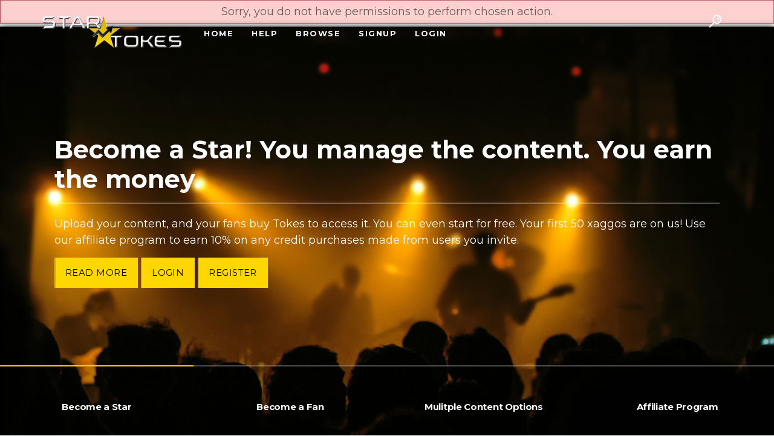

--- FILE ---
content_type: text/html; charset=utf-8
request_url: https://startokes.xyz/a/11/Happy_Birthday_to_me.html
body_size: 6804
content:
<!DOCTYPE HTML PUBLIC "-//W3C//DTD HTML 4.0 Transitional//EN">
	<html class="no-js" lang="en">
		<head>
		
		<!-- Global site tag (gtag.js) - Google Analytics -->
			<script async src="https://www.googletagmanager.com/gtag/js?id=UA-59378935-2"></script>
			<script>
			  window.dataLayer = window.dataLayer || [];
			  function gtag(){dataLayer.push(arguments);}
			  gtag('js', new Date());

			  gtag('config', 'UA-59378935-2');
			</script>

			<!-- Global site tag (gtag.js) - Google AdWords: 1067886589 -->
			<script async src="https://www.googletagmanager.com/gtag/js?id=AW-1067886589"></script>
			<script>
			  window.dataLayer = window.dataLayer || [];
			  function gtag(){dataLayer.push(arguments);}
			  gtag('js', new Date());

			  gtag('config', 'AW-1067886589');
			</script>
			

		
			<base href="https://startokes.xyz/">
			<title>Star Tokes - Home</title>
			<META HTTP-EQUIV="Pragma" CONTENT="no-cache">
			<META HTTP-EQUIV="Cache-Control" CONTENT="no-cache">
			<META HTTP-EQUIV="Expires" CONTENT="-1">
			<META http-equiv="Content-Type" content="text/html; charset=utf-8">
			<META http-equiv="content-language" content="en">
			<META NAME="description" CONTENT="Star Tokes - Become a star on your own platform. Fans get up to date and unique content from their favorite stars.">
			<META name="keywords" content="stars, video, youtube, vimeo, daily motion, vlogger, media platform, content platform, blogger, photographer, writer, journalist, news">
			<meta name="viewport" content="width=device-width, initial-scale=1.0">
			<link rel="apple-touch-icon" sizes="180x180" href="/themes/vstar/gfx/favicon/apple-touch-icon.png">
			<link rel="icon" type="image/png" sizes="32x32" href="/themes/vstar/gfx/favicon/favicon-32x32.png">
			<link rel="icon" type="image/png" sizes="16x16" href="/themes/vstar/gfx/favicon/favicon-16x16.png">
			<link rel="manifest" href="/themes/vstar/gfx/favicon/site.webmanifest">
			<link rel="mask-icon" href="/themes/vstar/gfx/favicon/safari-pinned-tab.svg" color="#5bbad5">
			<meta name="msapplication-TileColor" content="#da532c">
			<meta name="theme-color" content="#ffffff">
			<meta property="fb:app_id" content="2050645628595859" />
							<meta property="og:title" content="Star Tokes - Home" />
				<meta property="og:description" content="Star Tokes - Become a star on your own platform. Fans get up to date and unique content from their favorite stars." />
				<meta property="og:type" content="website" />
				<meta property="og:url" content="https://startokes.xyz/index" />
				<meta property="og:image" content="https://startokes.xyz//themes/vstar/gfx/fblogo_400.png" />
						
		
			<!-- slick slider -->
			<link href='/themes/vstar/gfx/vlogger/components/slick/slick.css' rel='stylesheet' type='text/css'>
			<link href='/themes/vstar/gfx/vlogger/fonts/dripicons/webfont.css' rel='stylesheet' type='text/css'>
			<link href='/themes/vstar/gfx/vlogger/fonts/qticons/qticons.css' rel='stylesheet' type='text/css'>
		
			<!-- Main css file -->
			<link rel="stylesheet" href="/themes/vstar/gfx/vlogger/css/qt-main.css"><!-- INCLUDES THE CHOSEN FRAMEWORK VIA #IMPORT AND SASS -->
			<link rel="stylesheet" href="/themes/vstar/gfx/vlogger/css/qt-typography.css">
			
			
			<link rel="stylesheet" href="/themes/vstar/gfx/vlogger/materialize/materialize.css">
			
			<link href='/js/plugins/tinymce/display.css' rel='stylesheet' type='text/css'>
			
			
			<link rel="stylesheet" href="/js/jquery/jquery-ui.css">
					
			
			 
			<link rel="stylesheet" href="/themes/vstar/gfx/style/style.css">
			
			<script language="JavaScript">
			<!--
				var MainURL = "../../";
			//-->
			</script>
			
			
			<script src="/js/jquery/jquery3.3.1.min.js"></script> 
			<script src="/js/jquery/jquery-ui1.12.1.js"></script>
			<script src="/themes/vstar/gfx/vlogger/materialize/materialize.min.js"></script>
			<script src="//platform-api.sharethis.com/js/sharethis.js#property=5af16b7b7610d3001177ca27&product=gdpr-compliance-tool"></script>
			
			<link rel="stylesheet" type="text/css" href="/js/plugins/getfile/libs/bootstrap/css/bootstrap.css"">
    	<link rel="stylesheet" type="text/css" href="/js/plugins/getfile/libs/bootstrap/css/bootstrap-theme.min.css">
    	<script type="text/javascript" src="/js/plugins/getfile/libs/bootstrap/js/bootstrap.js"></script>
    
			<link rel="stylesheet" href="/js/plugins/fancybox/jquery.fancybox.min.css" />
			<script src="/js/plugins/fancybox/jquery.fancybox.min.js"></script>
						
		</head>
		<body onload=";" >
						<div id="qtMasterContainter" class="qt-parentcontainer qt-header-transparent qt-notscrolled" 
				data-0="@class:qt-parentcontainer qt-header-transparent qt-notscrolled" 
				data-5="@class:qt-parentcontainer qt-header-transparent qt-scrolled">
							<!-- ================================ MENU  ================================================================ -->

<!-- QT MENUBAR  ================================ -->
<nav class="qt-menubar nav-wrapper qt-content-primary">
	

	<!-- desktop menu  HIDDEN IN MOBILE AND TABLETS -->
	<ul class="qt-desktopmenu hide-on-xl-and-down">
		<li class="qt-logo-link"><a href="./" class="brand-logo qt-logo-text"><img src="/themes/vstar/gfx/White_logo.png" alt="home"></a></li>
					<li class="qt-menuitem">
			<a href="../../" >Home</a>
		</li>
		<li class="menu-item-has-children qt-menuitem"><a href="javascript:void(0);">Help</a>
			<ul>
				<li><a href="../../faq">FAQ's</a></li>
				<li><a href="../../help_videos">Video Tutorials</a></li>
				<li><a href="../../banners">Banners</a></li>
				<li><a href="../../mailbox_message/?recipient=support">Email Support</a></li>
			</ul>
		</li>
		<li class="menu-item-has-children qt-menuitem"><a href="javascript:void(0);">Browse</a>
			<ul>
								<li><a href="../../stars">Stars</a></li>
				<li><a href="../../videos">Videos / MP3's</a></li>
				<li><a href="../../image_browse">Images</a></li>
				<li><a href="../../news_browse">Articles</a></li>
				<li><a href="../../files_browse">Files</a></li>
			</ul>
		</li>
					<li class="qt-menuitem">
				<a href="../../join">Signup</a>
			</li>
			<li class="qt-menuitem">
				<a href="../../login">Login</a>
			</li>
				
			
			<li id="qtnavsearch" class="right qt-navsearch qt-menubutton">
				<form id="qtnavform" method="get">
				<input type="hidden" name="handler" value="search">
				<input type="hidden" name="action" value="do_search">
					<button id="qtnavsearchbutton" class="qt-navsearch-btn">
						<i class="icon dripicons-search"></i>
					</button>
					<button  id="qtnavsearchclose" class="qt-navsearch-btnclose" >
						<i class="icon dripicons-cross"></i>
					</button>
		        <input id="qtsearch" name="keyword" type="search" placeholder="search">
		  	</form>
			</li>	
	</ul>
	<!-- mobile menu icon and logo VISIBLE ONLY TABLET AND MOBILE-->
	<ul class="qt-desktopmenu hide-on-xl-only ">
		<li><a href="#" data-activates="qt-mobile-menu" class="button-collapse qt-menu-switch qt-btn qt-btn-primary qt-btn-m"><i class="dripicons-menu"></i></a></li>
		<li><a href="./" class="brand-logo qt-logo-text"><img src="/themes/vstar/gfx/White_logo.png" alt="home"></a></li>
	</ul>
</nav>
<!-- MENU MOBILE -->
<div id="qt-mobile-menu" class="side-nav qt-content-primary">
	<ul class="qt-side-nav">
				<li class="qt-menuitem">
			<a href="../../" >Home</a>
		</li>
		<li class="menu-item-has-children qt-menuitem"><a href="javascript:void(0);">Help</a>
			<ul>
				<li><a href="../../faq">FAQ's</a></li>
				<li><a href="../../help_videos">Video Tutorials</a></li>
				<li><a href="../../banners">Banners</a></li>
				<li><a href="../../mailbox_message/?recipient=support">Email Support</a></li>
			</ul>
		</li>
		<li class="menu-item-has-children qt-menuitem"><a href="javascript:void(0);">Browse</a>
			<ul>
								<li><a href="../../stars">Stars</a></li>
				<li><a href="../../videos">Videos / MP3's</a></li>
				<li><a href="../../image_browse">Images</a></li>
				<li><a href="../../news_browse">Articles</a></li>
				<li><a href="../../files_browse">Files</a></li>
			</ul>
		</li>
					<li class="qt-menuitem">
				<a href="../../join">Signup</a>
			</li>
			<li class="qt-menuitem">
				<a href="../../login">Login</a>
			</li>
				
	</ul>
</div>

<!-- ================================ MENU END  ================================================================ -->




								<div class="errorBox">Sorry, you do not have permissions to perform chosen action.</div>
												

							
							<div id="maincontent" class="qt-main qt-paper">
	
		<!-- ======================= SLIDER SECTION ======================= -->
		<!-- SLIDESHOW TESTIMONIAL ========================= -->
 <div class="slider qt-material-slider qt-hero-slider" data-timeout="6000">
	<ul class="slides">
				<li>
			<div class="qt-part-archive-item qt-part-archive-item-slide qt-slider-caption qt-vc qt-negative">
	<div class="qt-part-archive-item-header qt-content-primary-dark"  data-bgimage="/themes/vstar/gfx/bgs/stars3.jpg" data-parallax="0" data-attachment="local">
		<div class="qt-vc">
			<div class="sliderHighText qt-headercontainer qt-vi-bottom" >
				<div class="qt-container">
					
					<h2 class="qt-fontsize-h2 qt-caption">Become a Star! You manage the content. You earn the money.</h2>
					<p class="qt-spacer-s hide-on-med-and-down">Upload your content, and your fans buy Tokes to access it.  You can even start for free. Your first 50 xaggos are on us!  Use our affiliate program to earn 10% on any credit purchases made from users you invite.</p>
					<p  class="qt-spacer-s">
						<a href="#becomestar" class="qt-btn qt-btn-primary qt-btn-xl">Read More</a>
						<a href="/login" class="qt-btn qt-btn-primary qt-btn-xl">Login</a>
						<a href="/join" class="onlyLarge qt-btn qt-btn-primary qt-btn-xl">Register</a>
					</p>
				</div>
			</div>
		</div>
	</div>
</div>		</li>
				<li>
			<div class="qt-part-archive-item qt-part-archive-item-slide qt-slider-caption qt-vc qt-negative">
	<div class="qt-part-archive-item-header qt-content-primary-dark"  data-bgimage="/themes/vstar/gfx/bgs/music-concert.jpg" data-parallax="0" data-attachment="local">
		<div class="qt-vc">
			<div class="sliderHighText qt-headercontainer qt-vi-bottom">
				<div class="qt-container">
					
					<h2 class="qt-fontsize-h2 qt-caption">Become a Fan!  Hook up with your favorite artists.</h2>
					<p class="qt-spacer-s hide-on-med-and-down">Buy Tokes from stars and get your favorite content. Support your favorite artists on a new unique platform. Start for free.  Use our affiliate program to earn 10% on any credit purchases made from users you invite.</p>
					<p  class="qt-spacer-s">
						<a href="#becometrader" class="qt-btn qt-btn-primary qt-btn-xl">Read More</a>
						<a href="/login" class="qt-btn qt-btn-primary qt-btn-xl">Login</a>
						<a href="/join" class="onlyLarge qt-btn qt-btn-primary qt-btn-xl">Register</a>
					</p>
				</div>
			</div>
		</div>
	</div>
</div>		</li>
				<li>
			<div class="qt-part-archive-item qt-part-archive-item-slide qt-slider-caption qt-vc qt-negative">
	<div class="sliderHighText qt-part-archive-item-header qt-content-primary-dark"  data-bgimage="/themes/vstar/gfx/bgs/media2.jpg" data-parallax="0" data-attachment="local">
		<div class="qt-vc">
			<div class="sliderHighText qt-headercontainer qt-vi-bottom" >
				<div class="qt-container">
					
					<h2 class="qt-fontsize-h2 qt-caption">Multiple Content Options</h2>
					<p class="qt-spacer-s hide-on-med-and-down">Upload Videos, mp3's, images, and all types of files. Control who can see your content based on Toke level.</p>
					<p  class="qt-spacer-s">
						<a href="#qualitycontent" class="qt-btn qt-btn-primary qt-btn-xl">Read More</a>
						<a href="/login" class="qt-btn qt-btn-primary qt-btn-xl">Login</a>
						<a href="/join" class="onlyLarge qt-btn qt-btn-primary qt-btn-xl">Register</a>
					</p>
					
				</div>
			</div>
		</div>
	</div>
</div>		</li>
				
<li>
			<div class="qt-part-archive-item qt-part-archive-item-slide qt-slider-caption qt-vc qt-negative">
	<div class="qt-part-archive-item-header qt-content-primary-dark"  data-bgimage="/themes/vstar/gfx/bgs/affiliate2.jpg" data-parallax="0" data-attachment="local">
		<div class="qt-vc">
			<div class="sliderHighText qt-headercontainer qt-vi-bottom" >
				<div class="qt-container">
					<h2 class="qt-fontsize-h2 qt-caption">Affiliate program to earn money on your referrals</h2>
					<p class="qt-spacer-s hide-on-med-and-down">We offer a nice referral bonus of 10% on any puchase made to gain credits from users you invite.</p>
					<p  class="qt-spacer-s"><a href="#affiliate" class="qt-btn qt-btn-primary qt-btn-xl">Read More</a>
					<a href="/login" class="qt-btn qt-btn-primary qt-btn-xl">Login</a>
					<a href="/join" class="onlyLarge qt-btn qt-btn-primary qt-btn-xl">Register</a></p>
				</div>
			</div>
		</div>
	</div>
</div>		</li>
			</ul>
	<div class="row qt-nopadding qt-hero-slider-index">

				<!-- INDEX ITEM -->
		<div class="col m3 qt-hero-slider-index-item qt-negative qt-active">
			<div class="qt-vc">
				<div class="qt-vi">
					<h5 class="qt-tit qt-ellipsis-3 qt-t">Become a Star</h5>
				</div>
			</div>
			<a href="#" class="qt-hover" data-qtslidegoto="0"></a>
			<div class="qt-bg" data-bgimage="/themes/vstar/gfx/bgs/med/stars3.jpg">
			</div>
		</div>
		<!-- INDEX ITEM END -->
				<!-- INDEX ITEM -->
		<div class="col m3 qt-hero-slider-index-item qt-negative qt-active">
			<div class="qt-vc">
				<div class="qt-vi">
					<h5 class="qt-tit qt-ellipsis-3 qt-t">Become a Fan</h5>
				</div>
			</div>
			<a href="#" class="qt-hover" data-qtslidegoto="1"></a>
			<div class="qt-bg" data-bgimage="/themes/vstar/gfx/bgs/med/music-concert.jpg">
			</div>
		</div>
		<!-- INDEX ITEM END -->
				<!-- INDEX ITEM -->
		<div class="col m3 qt-hero-slider-index-item qt-negative qt-active">
			<div class="qt-vc">
				<div class="qt-vi">
					<h5 class="qt-tit qt-ellipsis-3 qt-t">Mulitple Content Options</h5>
				</div>
			</div>
			<a href="#" class="qt-hover" data-qtslidegoto="2"></a>
			<div class="qt-bg" data-bgimage="/themes/vstar/gfx/bgs/med/media2.jpg">
			</div>
		</div>
		<!-- INDEX ITEM END -->
				<!-- INDEX ITEM -->
		
		<div class="col m3 qt-hero-slider-index-item qt-negative qt-active">
			<div class="qt-vc">
				<div class="qt-vi">
					<h5 class="qt-tit qt-ellipsis-3 qt-t">Affiliate Program</h5>
				</div>
			</div>
			<a href="#" class="qt-hover" data-qtslidegoto="3"></a>
			<div class="qt-bg" data-bgimage="/themes/vstar/gfx/bgs/med/affiliate2.jpg">
			</div>
		</div>
		<!-- INDEX ITEM END -->
		
	</div>
</div>
<!-- SLIDESHOW TESTIMONIAL END ========================= -->
		<!-- ======================= SLIDER SECTION END ======================= -->




	<!-- ======================= NEWSLETTER SECTION ======================= -->
		<div class="qt-relative qt-vertical-padding-l qt-center qt-content-primary " style="max-height:400px;padding:20px 0;" data-bgimage="/themes/vstar/gfx/bgs/dictionary.jpg" data-parallax="1">
			<div class="qt-container">
							<div class="row" style="background-color: rgba(255,255,255,.8);border-radius:20px;padding:40px 0;">
								<div class="col s12 m12 l12">
									<h2 style="margin-bottom:15px;" >What is a Star Toke?</h2>
									<h3 class=""><span style="font-style: italic;">Noun</span> - Unit of measure for the level at which fans can access star content on startokes.xyz. Fans must possess a set number of Tokes to view or download content according to the stars settings. The value of a Toke can fluctuate depending on the stars popularity.</h3>
								</div>
							</div>
			</div>
		</div>
		<!-- ======================= NEWSLETTER SECTION ======================= -->


		<!-- ======================= READ MORE SECTION ======================= -->
		<a name="becomestar"></a>
		<div id="qtcontents" class="qt-container" style="padding:75px 0;">
			<div class="row">
					<div class="col s12 m6 l6">
						<h2>Become a Star</h2>
						<p>Start for free!  We provide you with the first 50 Tokes for free, sell them for whatever price you want. 
						You make the money. Upgrade your Tokes count at any time. We will even buy back unused purchased Tokes. 
						You also have the option of a monthly Tokes fee, so even if you sold all your Tokes, you will still continue to make money.  
						  See our <a href="index.php?page=faq">FAQ's</a> for more infomation.
						Use our affiliate program to earn 10% on any credit purchases made from users you invite.</p>
						<a href="/help_videos" class="qt-btn qt-btn-primary qt-btn-xl">Video Tutorials</a>
						<a href="/join/" class="qt-btn qt-btn-primary qt-btn-xl">Register</a>
					</div>
					<div class="col s12 m6 l6">
						<div class="qt-the-content">
							<img class="frontImg" src="/themes/vstar/gfx/bgs/med/star4.jpg">
						</div>
				</div>
			</div>
		</div>

		<div class="parallax-container" style="height:100px;">
      <div class="parallax"><img src="/themes/vstar/gfx/bgs/stars2.jpg"></div>
    </div>
		<a name="becometrader"></a>
		<div id="qtcontents" class="qt-container" style="padding:75px 0;">
			<div class="row">
					<div class="col s12 m6 l6">
						<h2>Become a Fan</h2>
						<p>Start for free!  
						Buy you first Toke and enjoy the quality content from all of our stars on this unique platform.  
						 Buy early as the star can increase their Tokes price at any time.						Use our affiliate program to earn 10% on any credit purchase made from users you invite.</p>
						<a href="/help_videos" class="qt-btn qt-btn-primary qt-btn-xl">Video Tutorials</a>
						<a href="/join/" class="qt-btn qt-btn-primary qt-btn-xl">Register</a>
					</div>
					<div class="col s12 m6 l6">
						<div class="qt-the-content">
							<img class="frontImg" src="/themes/vstar/gfx/bgs/med/fan1.jpg">
						</div>
					</div>
			</div>
		</div>
		<div class="parallax-container" style="height:100px;">
      <div class="parallax"><img src="/themes/vstar/gfx/bgs/music-concert.jpg"></div>
    </div>
		<a name="qualitycontent"></a>
		<div id="qtcontents" class="qt-container"  style="padding:75px 0;">
			<div class="row">
					<div class="col s12 m6 l6">
						<h2>Multiple Content Options</h2>
						<p>We offer many different content upload options.  From videos, mp3's, images, files, news/blogs. Manage your content how you want.
						<br><b>Vloggers / Musicians / Cinematographer</b> - Upload videos and/or mp3's to share with your fans.  Easy import from Youtube, Vimeo, and Daily Motion.  Allow comments on the videos/mp3's<br>
						<b>Photographers / PhotoJournalists / Graphic Artists</b> - Upload images to your account, manage who is allowed to view/download your images. Use your images for news items as well.<br>
						<b>Writers / Journalists / Bloggers</b> - Upload files in word, pdf and many other formats, and control who can download them.  You can also put out news specific to your Tokes holders.
						</p>
						<a href="/help_videos" class="qt-btn qt-btn-primary qt-btn-xl">Video Tutorials</a>
						<a href="/join/" class="qt-btn qt-btn-primary qt-btn-xl">Register</a>
					</div>
					<div class="col s12 m6 l6">
						<div class="qt-the-content">
							<img class="frontImg" src="/themes/vstar/gfx/bgs/med/video1.jpg">
						</div>
					</div>
			</div>
		</div>
		<div class="parallax-container" style="height:100px;">
      <div class="parallax"><img src="/themes/vstar/gfx/bgs/media2.jpg"></div>
    </div>
		
    <a name="affiliate"></a>
		<div id="qtcontents" class="qt-container" style="padding-top:100px;">
			<div class="row">
					<div class="col s12 m6 l6">
						<h2>Our affiliate program</h2>
						<p>We offer a nice referral bonus of 10% on any puchase made to gain credits. These credits are available for withdraw as long as it meets withdraw requirements.  See our <a href="/?page=terms#withdraw">terms</a> for more information on the requirements. Both fans and stars are elegible for the affiliate program. Get started now! You can even use our <a href="/banners" style="text-decoration:underline;">pre-made banners</a> for your promotion.</p>
						<a href="/help_videos" class="qt-btn qt-btn-primary qt-btn-xl">Video Tutorials</a>
						<a href="/join/" class="qt-btn qt-btn-primary qt-btn-xl">Register</a>
					</div>
					<div class="col s12 m6 l6">
						<div class="qt-the-content">
							<img class="frontImg" src="/themes/vstar/gfx/bgs/med/affiliate3.jpg">
						</div>
					</div>
			</div>
		</div>
		<div class="parallax-container" style="height:100px;">
      <div class="parallax"><img src="/themes/vstar/gfx/bgs/affiliate2.jpg"></div>
    </div>


		
	</div>


<script type="text/javascript">
$(document).ready(function(){
  $('.parallax').parallax();
});
</script>
<!--  FOOTER CONTENTS  ================================================================ -->
<div id="qtFooterfxcontainer" style="margin-top:0 !important;">
	<div id="qtFooterfxs" class="qt-footer qt-negative qt-content-aside qt-relative" >
		<div class="qt-footer-widgets qt-vertical-padding-l qt-content-primary-light">
			<div class="qt-container">
				<div class="row">
					<div class="col s12 m4 l4">
						<div class="qt-widget">
	<h5 class="qt-widget-title"><span>Top Video Categories</span></h5>
	<div class="qt-widget-categories qt-widget-list">
		<ul class="qt-categories">
						<li class="cat-item"><a href="../../videos/?c=7">Music</a> (19)</li>
						<li class="cat-item"><a href="../../videos/?c=4">Entertainment</a> (5)</li>
						<li class="cat-item"><a href="../../videos/?c=2">Comedy</a> (2)</li>
						<li class="cat-item"><a href="../../videos/?c=3">Education</a> (1)</li>
						<li class="cat-item"><a href="../../videos/?c=10">Pets & Animals</a> (1)</li>
						<li class="cat-item"><a href="../../videos/?c=12">Sports</a> (1)</li>
						<li class="cat-item"><a href="../../videos/?c=9">People & Blogs</a> (1)</li>
					</ul>
	</div>
</div>					</div>
					<div class="col s12 m4 l4">
						<div class="qt-widget">
	<h5 class="qt-widget-title"><span>Popular Stars</span></h5>
	<div class="qt-widget-categories qt-widget-list">
		
				<div class="qt-part-archive-item qt-part-archive-item-inline">
	<div style="float:left;">
		<a href="https://startokes.xyz/u/cherokeeblonde" class="qt-author-thumb"><img src="/avt/100/0/68/7282577e7094e0f430fb02985f5cb1da.jpg" alt="Author" width="50" height="50"></a>

	</div>
	<div style="float:left;">
		<div class="title">
			<a class="" href="https://startokes.xyz/u/cherokeeblonde">Cherokee Blonde</a>
		</div>
		<div>
			<div style="float:left;">
				<a href="/channels_browse/?type=&t=3">Musician</a>
			</div>
			<div style="float:left;margin-left:5px;">
			 | <span class="">Videos:</span> 10
			</div>
		</div>
		<div class="listClear"></div>
		<div><span class="">Last Price:</span> 2.00</div>
	</div>
	<div class="listClear"></div>
	
</div>
			<div class="qt-part-archive-item qt-part-archive-item-inline">
	<div style="float:left;">
		<a href="https://startokes.xyz/u/phatedone" class="qt-author-thumb"><img src="/avt/100/0/31/54eae4e50a31cdf5fc10eb5505616132.jpg" alt="Author" width="50" height="50"></a>

	</div>
	<div style="float:left;">
		<div class="title">
			<a class="" href="https://startokes.xyz/u/phatedone">phatedone</a>
		</div>
		<div>
			<div style="float:left;">
				<a href="/channels_browse/?type=&t=6">Writer/Blogger</a>
			</div>
			<div style="float:left;margin-left:5px;">
			 | <span class="">Videos:</span> 1
			</div>
		</div>
		<div class="listClear"></div>
		<div><span class="">Last Price:</span> 5.00</div>
	</div>
	<div class="listClear"></div>
	
</div>
			<div class="qt-part-archive-item qt-part-archive-item-inline">
	<div style="float:left;">
		<a href="https://startokes.xyz/u/prince" class="qt-author-thumb"><img src="/avt/100/0/26/c9e361f571dfb233e97ae1a991472dcc.jpg" alt="Author" width="50" height="50"></a>

	</div>
	<div style="float:left;">
		<div class="title">
			<a class="" href="https://startokes.xyz/u/prince">Prince (test accou...</a>
		</div>
		<div>
			<div style="float:left;">
				<a href="/channels_browse/?type=&t=3">Musician</a>
			</div>
			<div style="float:left;margin-left:5px;">
			 | <span class="">Videos:</span> 8
			</div>
		</div>
		<div class="listClear"></div>
		<div><span class="">Last Price:</span> 2.00</div>
	</div>
	<div class="listClear"></div>
	
</div>
		



	</div>
</div>					</div>
					
					<div class="col s12 m4 l4">
						<div class="qt-widget">
							<h5 class="qt-widget-title"><span>Search</span></h5>

							<div class="qt-widget-search">
								<form method="get" class="qt-searchform" action="../../index.php">
								<input type="hidden" name="handler" value="search">
								<input type="hidden" name="action" value="do_search">
									<div class="input-field">
						          		<input id="search" type="text" class="validate" name="keyword">
						          		<label for="search"><i class="dripicons-search"></i> Type and enter</label>
						        	</div>
								</form>
							</div>
						</div>
						

					</div>
				</div>
			</div>

		</div>
	</div>
	<div class="qt-extrafooter qt-footerbar qt-content-primary-dark qt-negative qt-content-aside qt-caps qt-small">
		<div class="qt-container" style="margin:0 auto;">
			<ul class="qt-extrafooter-menu">
				
				<li>
					<a href="https://facebook.com/xaggos" target="_blank" title="Facebook">
						<img class="" src="/themes/vstar/gfx/social-icons/facebook.png" alt="Facebook">
					</a>
				</li>
				<li>
						<a href="https://twitter.com/xaggos" target="_blank" title="Twitter">
							<img class="" src="/themes/vstar/gfx/social-icons/twitter.png" alt="Twitter">
						</a>
				</li>
				<li>Copyright &copy; 2018 Star Tokes a DZOIC LLC company</li>
				
				<li class="qt-right" style="margin-left:10px;"><a href="../../cookie_policy">Cookie Policy</a></li>
				<li class="qt-right" style="margin-left:10px;"><a href="../../privacy">Privacy</a></li>
				<li class="qt-right" style="margin-left:10px;"><a href="../../terms">Terms of Use</a></li>
				
			</ul>
		</div>
		<a href="#qtMasterContainter" class="qt-scrollupbtn qt-btn qt-btn-xl qt-btn-secondary right qt-smoothscroll "><i class="dripicons-chevron-up"></i></a>
	</div>
</div>

<!--  FOOTER CONTENTS END ================================================================ -->
			</div>

		<!-- QT BODY END ================================ -->
		<!-- QT FOOTER SCRIPTS ================================ -->
		

		<script src="/themes/vstar/gfx/vlogger/js/modernizr-2.8.3-respond-1.4.2.min.js"></script>
		<script src="/themes/vstar/gfx/vlogger/js/jquery-migrate.min.js"></script><!--  JQUERY VERSION MUST MATCH WORDPRESS ACTUAL VERSION (NOW 1.12) -->
		

		<!-- Framework -->
		
		

		<!-- Slick carousel and skrollr -->
		<script src="/themes/vstar/gfx/vlogger/components/slick/slick.min.js"></script>
		<script src="/themes/vstar/gfx/vlogger/components/skrollr/skrollr.min.js"></script>
		

		<!-- Swipebox -->
		<script src="/themes/vstar/gfx/vlogger/components/swipebox/lib/ios-orientationchange-fix.js"></script>
		<script src="/themes/vstar/gfx/vlogger/components/swipebox/src/js/jquery.swipebox.min.js"></script>

		<!-- Masonry -->
		<script src="/themes/vstar/gfx/vlogger/components/masonry/masonry.min.js"></script>

		<!-- MAIN JAVASCRIPT FILE ================================ -->
		<script src="/themes/vstar/gfx/vlogger/js/qt-main.js"></script>
	
		<script src="https://startokes.xyz/js/CH_Ajax.js" type="text/javascript"></script>
<script src="https://startokes.xyz/js/CH_ThumbsPreview.js" type="text/javascript"></script>
					<script type="text/javascript">
			
				$('.completeBox').delay(4000).fadeOut("slow");
				$('.errorBox').delay(4000).fadeOut("slow");
			
			</script>
				
		<script type="text/javascript">

			var lastScrollTop = 0;
			//var stickyVideo = $('.videoFrame').offset().top;
			//var v = $('.videoFrame').html();
			$(document).scroll(function() {
				if ($(window).width() < 1201) {
				  var y = $(this).scrollTop();
				  if (y > lastScrollTop) {
				    $('.qt-menubar').fadeOut();
				  } else {
				    $('.qt-menubar').fadeIn();
				  }
				  lastScrollTop = y;
				  
				 // if ($(window).scrollTop() > stickyVideo) {
			        //var v = $('.qt-video-placeholder').detach();
			    //    $('#video_detached').html(v);
			    //}
			    //else {
			    //    $('#video_detached').html();
			    //    $('#video_attach').html(v);
			        
			   // }  
				}
			});
			function update_select(sid,val){
				$('#'+sid).val(val);
        $('#'+sid).material_select();
			}
			function add_select_option(sid,val,txt){
				$('#'+sid).append($("<option></option>").attr("value",val).text(txt));
			}
			function clear_select_option(sid){
				$('#'+sid).empty();
				$('#'+sid).material_select('destroy');
			}
		</script>
		
		
		
		<!-- Modal Structure -->
		  
 		</body>
</html>

--- FILE ---
content_type: text/css
request_url: https://startokes.xyz/themes/vstar/gfx/vlogger/css/qt-main.css
body_size: 285652
content:
/*------------------------------------------------------------------


[Master Stylesheet]


Project:	Vlogger HTML template
Version:	1.0
Assigned to:	Themes2Go
Primary use:	Video website 


[Instructions]

You can edit the colors via SASS by editing 
the file custom_colors.scss


[Table of contents]

0. Materialize framework
1. Generic styles
2. Form
3. Typography
4. Menus
5. Header
6. Breadcrumb
7. Author
8. Comments
9. Widgets
10. Footer
11. Item-metas"
12. Slick-slider
13. Pagination
14. Part archive item
15. Slideshow
16. Featured-section
17. Main video
18. Slideshow
19. Mobile
20. Desktop
21. Colors


-------------------------------------------------------------------*/
/* = 0. Materialize framework
==========================================================================*/
.materialize-red {
  background-color: #e51c23; }

.materialize-red-text {
  color: #e51c23; }

.materialize-red.lighten-5 {
  background-color: #fdeaeb; }

.materialize-red-text.text-lighten-5 {
  color: #fdeaeb; }

.materialize-red.lighten-4 {
  background-color: #f8c1c3; }

.materialize-red-text.text-lighten-4 {
  color: #f8c1c3; }

.materialize-red.lighten-3 {
  background-color: #f3989b; }

.materialize-red-text.text-lighten-3 {
  color: #f3989b; }

.materialize-red.lighten-2 {
  background-color: #ee6e73; }

.materialize-red-text.text-lighten-2 {
  color: #ee6e73; }

.materialize-red.lighten-1 {
  background-color: #ea454b; }

.materialize-red-text.text-lighten-1 {
  color: #ea454b; }

.materialize-red.darken-1 {
  background-color: #d0181e; }

.materialize-red-text.text-darken-1 {
  color: #d0181e; }

.materialize-red.darken-2 {
  background-color: #b9151b; }

.materialize-red-text.text-darken-2 {
  color: #b9151b; }

.materialize-red.darken-3 {
  background-color: #a21318; }

.materialize-red-text.text-darken-3 {
  color: #a21318; }

.materialize-red.darken-4 {
  background-color: #8b1014; }

.materialize-red-text.text-darken-4 {
  color: #8b1014; }

.red {
  background-color: #F44336; }

.red-text {
  color: #F44336; }

.red.lighten-5 {
  background-color: #FFEBEE; }

.red-text.text-lighten-5 {
  color: #FFEBEE; }

.red.lighten-4 {
  background-color: #FFCDD2; }

.red-text.text-lighten-4 {
  color: #FFCDD2; }

.red.lighten-3 {
  background-color: #EF9A9A; }

.red-text.text-lighten-3 {
  color: #EF9A9A; }

.red.lighten-2 {
  background-color: #E57373; }

.red-text.text-lighten-2 {
  color: #E57373; }

.red.lighten-1 {
  background-color: #EF5350; }

.red-text.text-lighten-1 {
  color: #EF5350; }

.red.darken-1 {
  background-color: #E53935; }

.red-text.text-darken-1 {
  color: #E53935; }

.red.darken-2 {
  background-color: #D32F2F; }

.red-text.text-darken-2 {
  color: #D32F2F; }

.red.darken-3 {
  background-color: #C62828; }

.red-text.text-darken-3 {
  color: #C62828; }

.red.darken-4 {
  background-color: #B71C1C; }

.red-text.text-darken-4 {
  color: #B71C1C; }

.red.accent-1 {
  background-color: #FF8A80; }

.red-text.text-accent-1 {
  color: #FF8A80; }

.red.accent-2 {
  background-color: #FF5252; }

.red-text.text-accent-2 {
  color: #FF5252; }

.red.accent-3 {
  background-color: #FF1744; }

.red-text.text-accent-3 {
  color: #FF1744; }

.red.accent-4 {
  background-color: #D50000; }

.red-text.text-accent-4 {
  color: #D50000; }

.pink {
  background-color: #e91e63; }

.pink-text {
  color: #e91e63; }

.pink.lighten-5 {
  background-color: #fce4ec; }

.pink-text.text-lighten-5 {
  color: #fce4ec; }

.pink.lighten-4 {
  background-color: #f8bbd0; }

.pink-text.text-lighten-4 {
  color: #f8bbd0; }

.pink.lighten-3 {
  background-color: #f48fb1; }

.pink-text.text-lighten-3 {
  color: #f48fb1; }

.pink.lighten-2 {
  background-color: #f06292; }

.pink-text.text-lighten-2 {
  color: #f06292; }

.pink.lighten-1 {
  background-color: #ec407a; }

.pink-text.text-lighten-1 {
  color: #ec407a; }

.pink.darken-1 {
  background-color: #d81b60; }

.pink-text.text-darken-1 {
  color: #d81b60; }

.pink.darken-2 {
  background-color: #c2185b; }

.pink-text.text-darken-2 {
  color: #c2185b; }

.pink.darken-3 {
  background-color: #ad1457; }

.pink-text.text-darken-3 {
  color: #ad1457; }

.pink.darken-4 {
  background-color: #880e4f; }

.pink-text.text-darken-4 {
  color: #880e4f; }

.pink.accent-1 {
  background-color: #ff80ab; }

.pink-text.text-accent-1 {
  color: #ff80ab; }

.pink.accent-2 {
  background-color: #ff4081; }

.pink-text.text-accent-2 {
  color: #ff4081; }

.pink.accent-3 {
  background-color: #f50057; }

.pink-text.text-accent-3 {
  color: #f50057; }

.pink.accent-4 {
  background-color: #c51162; }

.pink-text.text-accent-4 {
  color: #c51162; }

.purple {
  background-color: #9c27b0; }

.purple-text {
  color: #9c27b0; }

.purple.lighten-5 {
  background-color: #f3e5f5; }

.purple-text.text-lighten-5 {
  color: #f3e5f5; }

.purple.lighten-4 {
  background-color: #e1bee7; }

.purple-text.text-lighten-4 {
  color: #e1bee7; }

.purple.lighten-3 {
  background-color: #ce93d8; }

.purple-text.text-lighten-3 {
  color: #ce93d8; }

.purple.lighten-2 {
  background-color: #ba68c8; }

.purple-text.text-lighten-2 {
  color: #ba68c8; }

.purple.lighten-1 {
  background-color: #ab47bc; }

.purple-text.text-lighten-1 {
  color: #ab47bc; }

.purple.darken-1 {
  background-color: #8e24aa; }

.purple-text.text-darken-1 {
  color: #8e24aa; }

.purple.darken-2 {
  background-color: #7b1fa2; }

.purple-text.text-darken-2 {
  color: #7b1fa2; }

.purple.darken-3 {
  background-color: #6a1b9a; }

.purple-text.text-darken-3 {
  color: #6a1b9a; }

.purple.darken-4 {
  background-color: #4a148c; }

.purple-text.text-darken-4 {
  color: #4a148c; }

.purple.accent-1 {
  background-color: #ea80fc; }

.purple-text.text-accent-1 {
  color: #ea80fc; }

.purple.accent-2 {
  background-color: #e040fb; }

.purple-text.text-accent-2 {
  color: #e040fb; }

.purple.accent-3 {
  background-color: #d500f9; }

.purple-text.text-accent-3 {
  color: #d500f9; }

.purple.accent-4 {
  background-color: #aa00ff; }

.purple-text.text-accent-4 {
  color: #aa00ff; }

.deep-purple {
  background-color: #673ab7; }

.deep-purple-text {
  color: #673ab7; }

.deep-purple.lighten-5 {
  background-color: #ede7f6; }

.deep-purple-text.text-lighten-5 {
  color: #ede7f6; }

.deep-purple.lighten-4 {
  background-color: #d1c4e9; }

.deep-purple-text.text-lighten-4 {
  color: #d1c4e9; }

.deep-purple.lighten-3 {
  background-color: #b39ddb; }

.deep-purple-text.text-lighten-3 {
  color: #b39ddb; }

.deep-purple.lighten-2 {
  background-color: #9575cd; }

.deep-purple-text.text-lighten-2 {
  color: #9575cd; }

.deep-purple.lighten-1 {
  background-color: #7e57c2; }

.deep-purple-text.text-lighten-1 {
  color: #7e57c2; }

.deep-purple.darken-1 {
  background-color: #5e35b1; }

.deep-purple-text.text-darken-1 {
  color: #5e35b1; }

.deep-purple.darken-2 {
  background-color: #512da8; }

.deep-purple-text.text-darken-2 {
  color: #512da8; }

.deep-purple.darken-3 {
  background-color: #4527a0; }

.deep-purple-text.text-darken-3 {
  color: #4527a0; }

.deep-purple.darken-4 {
  background-color: #311b92; }

.deep-purple-text.text-darken-4 {
  color: #311b92; }

.deep-purple.accent-1 {
  background-color: #b388ff; }

.deep-purple-text.text-accent-1 {
  color: #b388ff; }

.deep-purple.accent-2 {
  background-color: #7c4dff; }

.deep-purple-text.text-accent-2 {
  color: #7c4dff; }

.deep-purple.accent-3 {
  background-color: #651fff; }

.deep-purple-text.text-accent-3 {
  color: #651fff; }

.deep-purple.accent-4 {
  background-color: #6200ea; }

.deep-purple-text.text-accent-4 {
  color: #6200ea; }

.indigo {
  background-color: #3f51b5; }

.indigo-text {
  color: #3f51b5; }

.indigo.lighten-5 {
  background-color: #e8eaf6; }

.indigo-text.text-lighten-5 {
  color: #e8eaf6; }

.indigo.lighten-4 {
  background-color: #c5cae9; }

.indigo-text.text-lighten-4 {
  color: #c5cae9; }

.indigo.lighten-3 {
  background-color: #9fa8da; }

.indigo-text.text-lighten-3 {
  color: #9fa8da; }

.indigo.lighten-2 {
  background-color: #7986cb; }

.indigo-text.text-lighten-2 {
  color: #7986cb; }

.indigo.lighten-1 {
  background-color: #5c6bc0; }

.indigo-text.text-lighten-1 {
  color: #5c6bc0; }

.indigo.darken-1 {
  background-color: #3949ab; }

.indigo-text.text-darken-1 {
  color: #3949ab; }

.indigo.darken-2 {
  background-color: #303f9f; }

.indigo-text.text-darken-2 {
  color: #303f9f; }

.indigo.darken-3 {
  background-color: #283593; }

.indigo-text.text-darken-3 {
  color: #283593; }

.indigo.darken-4 {
  background-color: #1a237e; }

.indigo-text.text-darken-4 {
  color: #1a237e; }

.indigo.accent-1 {
  background-color: #8c9eff; }

.indigo-text.text-accent-1 {
  color: #8c9eff; }

.indigo.accent-2 {
  background-color: #536dfe; }

.indigo-text.text-accent-2 {
  color: #536dfe; }

.indigo.accent-3 {
  background-color: #3d5afe; }

.indigo-text.text-accent-3 {
  color: #3d5afe; }

.indigo.accent-4 {
  background-color: #304ffe; }

.indigo-text.text-accent-4 {
  color: #304ffe; }

.blue {
  background-color: #2196F3; }

.blue-text {
  color: #2196F3; }

.blue.lighten-5 {
  background-color: #E3F2FD; }

.blue-text.text-lighten-5 {
  color: #E3F2FD; }

.blue.lighten-4 {
  background-color: #BBDEFB; }

.blue-text.text-lighten-4 {
  color: #BBDEFB; }

.blue.lighten-3 {
  background-color: #90CAF9; }

.blue-text.text-lighten-3 {
  color: #90CAF9; }

.blue.lighten-2 {
  background-color: #64B5F6; }

.blue-text.text-lighten-2 {
  color: #64B5F6; }

.blue.lighten-1 {
  background-color: #42A5F5; }

.blue-text.text-lighten-1 {
  color: #42A5F5; }

.blue.darken-1 {
  background-color: #1E88E5; }

.blue-text.text-darken-1 {
  color: #1E88E5; }

.blue.darken-2 {
  background-color: #1976D2; }

.blue-text.text-darken-2 {
  color: #1976D2; }

.blue.darken-3 {
  background-color: #1565C0; }

.blue-text.text-darken-3 {
  color: #1565C0; }

.blue.darken-4 {
  background-color: #0D47A1; }

.blue-text.text-darken-4 {
  color: #0D47A1; }

.blue.accent-1 {
  background-color: #82B1FF; }

.blue-text.text-accent-1 {
  color: #82B1FF; }

.blue.accent-2 {
  background-color: #448AFF; }

.blue-text.text-accent-2 {
  color: #448AFF; }

.blue.accent-3 {
  background-color: #2979FF; }

.blue-text.text-accent-3 {
  color: #2979FF; }

.blue.accent-4 {
  background-color: #2962FF; }

.blue-text.text-accent-4 {
  color: #2962FF; }

.light-blue {
  background-color: #03a9f4; }

.light-blue-text {
  color: #03a9f4; }

.light-blue.lighten-5 {
  background-color: #e1f5fe; }

.light-blue-text.text-lighten-5 {
  color: #e1f5fe; }

.light-blue.lighten-4 {
  background-color: #b3e5fc; }

.light-blue-text.text-lighten-4 {
  color: #b3e5fc; }

.light-blue.lighten-3 {
  background-color: #81d4fa; }

.light-blue-text.text-lighten-3 {
  color: #81d4fa; }

.light-blue.lighten-2 {
  background-color: #4fc3f7; }

.light-blue-text.text-lighten-2 {
  color: #4fc3f7; }

.light-blue.lighten-1 {
  background-color: #29b6f6; }

.light-blue-text.text-lighten-1 {
  color: #29b6f6; }

.light-blue.darken-1 {
  background-color: #039be5; }

.light-blue-text.text-darken-1 {
  color: #039be5; }

.light-blue.darken-2 {
  background-color: #0288d1; }

.light-blue-text.text-darken-2 {
  color: #0288d1; }

.light-blue.darken-3 {
  background-color: #0277bd; }

.light-blue-text.text-darken-3 {
  color: #0277bd; }

.light-blue.darken-4 {
  background-color: #01579b; }

.light-blue-text.text-darken-4 {
  color: #01579b; }

.light-blue.accent-1 {
  background-color: #80d8ff; }

.light-blue-text.text-accent-1 {
  color: #80d8ff; }

.light-blue.accent-2 {
  background-color: #40c4ff; }

.light-blue-text.text-accent-2 {
  color: #40c4ff; }

.light-blue.accent-3 {
  background-color: #00b0ff; }

.light-blue-text.text-accent-3 {
  color: #00b0ff; }

.light-blue.accent-4 {
  background-color: #0091ea; }

.light-blue-text.text-accent-4 {
  color: #0091ea; }

.cyan {
  background-color: #00bcd4; }

.cyan-text {
  color: #00bcd4; }

.cyan.lighten-5 {
  background-color: #e0f7fa; }

.cyan-text.text-lighten-5 {
  color: #e0f7fa; }

.cyan.lighten-4 {
  background-color: #b2ebf2; }

.cyan-text.text-lighten-4 {
  color: #b2ebf2; }

.cyan.lighten-3 {
  background-color: #80deea; }

.cyan-text.text-lighten-3 {
  color: #80deea; }

.cyan.lighten-2 {
  background-color: #4dd0e1; }

.cyan-text.text-lighten-2 {
  color: #4dd0e1; }

.cyan.lighten-1 {
  background-color: #26c6da; }

.cyan-text.text-lighten-1 {
  color: #26c6da; }

.cyan.darken-1 {
  background-color: #00acc1; }

.cyan-text.text-darken-1 {
  color: #00acc1; }

.cyan.darken-2 {
  background-color: #0097a7; }

.cyan-text.text-darken-2 {
  color: #0097a7; }

.cyan.darken-3 {
  background-color: #00838f; }

.cyan-text.text-darken-3 {
  color: #00838f; }

.cyan.darken-4 {
  background-color: #006064; }

.cyan-text.text-darken-4 {
  color: #006064; }

.cyan.accent-1 {
  background-color: #84ffff; }

.cyan-text.text-accent-1 {
  color: #84ffff; }

.cyan.accent-2 {
  background-color: #18ffff; }

.cyan-text.text-accent-2 {
  color: #18ffff; }

.cyan.accent-3 {
  background-color: #00e5ff; }

.cyan-text.text-accent-3 {
  color: #00e5ff; }

.cyan.accent-4 {
  background-color: #00b8d4; }

.cyan-text.text-accent-4 {
  color: #00b8d4; }

.teal {
  background-color: #009688; }

.teal-text {
  color: #009688; }

.teal.lighten-5 {
  background-color: #e0f2f1; }

.teal-text.text-lighten-5 {
  color: #e0f2f1; }

.teal.lighten-4 {
  background-color: #b2dfdb; }

.teal-text.text-lighten-4 {
  color: #b2dfdb; }

.teal.lighten-3 {
  background-color: #80cbc4; }

.teal-text.text-lighten-3 {
  color: #80cbc4; }

.teal.lighten-2 {
  background-color: #4db6ac; }

.teal-text.text-lighten-2 {
  color: #4db6ac; }

.teal.lighten-1 {
  background-color: #26a69a; }

.teal-text.text-lighten-1 {
  color: #26a69a; }

.teal.darken-1 {
  background-color: #00897b; }

.teal-text.text-darken-1 {
  color: #00897b; }

.teal.darken-2 {
  background-color: #00796b; }

.teal-text.text-darken-2 {
  color: #00796b; }

.teal.darken-3 {
  background-color: #00695c; }

.teal-text.text-darken-3 {
  color: #00695c; }

.teal.darken-4 {
  background-color: #004d40; }

.teal-text.text-darken-4 {
  color: #004d40; }

.teal.accent-1 {
  background-color: #a7ffeb; }

.teal-text.text-accent-1 {
  color: #a7ffeb; }

.teal.accent-2 {
  background-color: #64ffda; }

.teal-text.text-accent-2 {
  color: #64ffda; }

.teal.accent-3 {
  background-color: #1de9b6; }

.teal-text.text-accent-3 {
  color: #1de9b6; }

.teal.accent-4 {
  background-color: #00bfa5; }

.teal-text.text-accent-4 {
  color: #00bfa5; }

.green {
  background-color: #4CAF50; }

.green-text {
  color: #4CAF50; }

.green.lighten-5 {
  background-color: #E8F5E9; }

.green-text.text-lighten-5 {
  color: #E8F5E9; }

.green.lighten-4 {
  background-color: #C8E6C9; }

.green-text.text-lighten-4 {
  color: #C8E6C9; }

.green.lighten-3 {
  background-color: #A5D6A7; }

.green-text.text-lighten-3 {
  color: #A5D6A7; }

.green.lighten-2 {
  background-color: #81C784; }

.green-text.text-lighten-2 {
  color: #81C784; }

.green.lighten-1 {
  background-color: #66BB6A; }

.green-text.text-lighten-1 {
  color: #66BB6A; }

.green.darken-1 {
  background-color: #43A047; }

.green-text.text-darken-1 {
  color: #43A047; }

.green.darken-2 {
  background-color: #388E3C; }

.green-text.text-darken-2 {
  color: #388E3C; }

.green.darken-3 {
  background-color: #2E7D32; }

.green-text.text-darken-3 {
  color: #2E7D32; }

.green.darken-4 {
  background-color: #1B5E20; }

.green-text.text-darken-4 {
  color: #1B5E20; }

.green.accent-1 {
  background-color: #B9F6CA; }

.green-text.text-accent-1 {
  color: #B9F6CA; }

.green.accent-2 {
  background-color: #69F0AE; }

.green-text.text-accent-2 {
  color: #69F0AE; }

.green.accent-3 {
  background-color: #00E676; }

.green-text.text-accent-3 {
  color: #00E676; }

.green.accent-4 {
  background-color: #00C853; }

.green-text.text-accent-4 {
  color: #00C853; }

.light-green {
  background-color: #8bc34a; }

.light-green-text {
  color: #8bc34a; }

.light-green.lighten-5 {
  background-color: #f1f8e9; }

.light-green-text.text-lighten-5 {
  color: #f1f8e9; }

.light-green.lighten-4 {
  background-color: #dcedc8; }

.light-green-text.text-lighten-4 {
  color: #dcedc8; }

.light-green.lighten-3 {
  background-color: #c5e1a5; }

.light-green-text.text-lighten-3 {
  color: #c5e1a5; }

.light-green.lighten-2 {
  background-color: #aed581; }

.light-green-text.text-lighten-2 {
  color: #aed581; }

.light-green.lighten-1 {
  background-color: #9ccc65; }

.light-green-text.text-lighten-1 {
  color: #9ccc65; }

.light-green.darken-1 {
  background-color: #7cb342; }

.light-green-text.text-darken-1 {
  color: #7cb342; }

.light-green.darken-2 {
  background-color: #689f38; }

.light-green-text.text-darken-2 {
  color: #689f38; }

.light-green.darken-3 {
  background-color: #558b2f; }

.light-green-text.text-darken-3 {
  color: #558b2f; }

.light-green.darken-4 {
  background-color: #33691e; }

.light-green-text.text-darken-4 {
  color: #33691e; }

.light-green.accent-1 {
  background-color: #ccff90; }

.light-green-text.text-accent-1 {
  color: #ccff90; }

.light-green.accent-2 {
  background-color: #b2ff59; }

.light-green-text.text-accent-2 {
  color: #b2ff59; }

.light-green.accent-3 {
  background-color: #76ff03; }

.light-green-text.text-accent-3 {
  color: #76ff03; }

.light-green.accent-4 {
  background-color: #64dd17; }

.light-green-text.text-accent-4 {
  color: #64dd17; }

.lime {
  background-color: #cddc39; }

.lime-text {
  color: #cddc39; }

.lime.lighten-5 {
  background-color: #f9fbe7; }

.lime-text.text-lighten-5 {
  color: #f9fbe7; }

.lime.lighten-4 {
  background-color: #f0f4c3; }

.lime-text.text-lighten-4 {
  color: #f0f4c3; }

.lime.lighten-3 {
  background-color: #e6ee9c; }

.lime-text.text-lighten-3 {
  color: #e6ee9c; }

.lime.lighten-2 {
  background-color: #dce775; }

.lime-text.text-lighten-2 {
  color: #dce775; }

.lime.lighten-1 {
  background-color: #d4e157; }

.lime-text.text-lighten-1 {
  color: #d4e157; }

.lime.darken-1 {
  background-color: #c0ca33; }

.lime-text.text-darken-1 {
  color: #c0ca33; }

.lime.darken-2 {
  background-color: #afb42b; }

.lime-text.text-darken-2 {
  color: #afb42b; }

.lime.darken-3 {
  background-color: #9e9d24; }

.lime-text.text-darken-3 {
  color: #9e9d24; }

.lime.darken-4 {
  background-color: #827717; }

.lime-text.text-darken-4 {
  color: #827717; }

.lime.accent-1 {
  background-color: #f4ff81; }

.lime-text.text-accent-1 {
  color: #f4ff81; }

.lime.accent-2 {
  background-color: #eeff41; }

.lime-text.text-accent-2 {
  color: #eeff41; }

.lime.accent-3 {
  background-color: #c6ff00; }

.lime-text.text-accent-3 {
  color: #c6ff00; }

.lime.accent-4 {
  background-color: #aeea00; }

.lime-text.text-accent-4 {
  color: #aeea00; }

.yellow {
  background-color: #ffeb3b; }

.yellow-text {
  color: #ffeb3b; }

.yellow.lighten-5 {
  background-color: #fffde7; }

.yellow-text.text-lighten-5 {
  color: #fffde7; }

.yellow.lighten-4 {
  background-color: #fff9c4; }

.yellow-text.text-lighten-4 {
  color: #fff9c4; }

.yellow.lighten-3 {
  background-color: #fff59d; }

.yellow-text.text-lighten-3 {
  color: #fff59d; }

.yellow.lighten-2 {
  background-color: #fff176; }

.yellow-text.text-lighten-2 {
  color: #fff176; }

.yellow.lighten-1 {
  background-color: #ffee58; }

.yellow-text.text-lighten-1 {
  color: #ffee58; }

.yellow.darken-1 {
  background-color: #fdd835; }

.yellow-text.text-darken-1 {
  color: #fdd835; }

.yellow.darken-2 {
  background-color: #fbc02d; }

.yellow-text.text-darken-2 {
  color: #fbc02d; }

.yellow.darken-3 {
  background-color: #f9a825; }

.yellow-text.text-darken-3 {
  color: #f9a825; }

.yellow.darken-4 {
  background-color: #f57f17; }

.yellow-text.text-darken-4 {
  color: #f57f17; }

.yellow.accent-1 {
  background-color: #ffff8d; }

.yellow-text.text-accent-1 {
  color: #ffff8d; }

.yellow.accent-2 {
  background-color: #ffff00; }

.yellow-text.text-accent-2 {
  color: #ffff00; }

.yellow.accent-3 {
  background-color: #ffea00; }

.yellow-text.text-accent-3 {
  color: #ffea00; }

.yellow.accent-4 {
  background-color: #ffd600; }

.yellow-text.text-accent-4 {
  color: #ffd600; }

.amber {
  background-color: #ffc107; }

.amber-text {
  color: #ffc107; }

.amber.lighten-5 {
  background-color: #fff8e1; }

.amber-text.text-lighten-5 {
  color: #fff8e1; }

.amber.lighten-4 {
  background-color: #ffecb3; }

.amber-text.text-lighten-4 {
  color: #ffecb3; }

.amber.lighten-3 {
  background-color: #ffe082; }

.amber-text.text-lighten-3 {
  color: #ffe082; }

.amber.lighten-2 {
  background-color: #ffd54f; }

.amber-text.text-lighten-2 {
  color: #ffd54f; }

.amber.lighten-1 {
  background-color: #ffca28; }

.amber-text.text-lighten-1 {
  color: #ffca28; }

.amber.darken-1 {
  background-color: #ffb300; }

.amber-text.text-darken-1 {
  color: #ffb300; }

.amber.darken-2 {
  background-color: #ffa000; }

.amber-text.text-darken-2 {
  color: #ffa000; }

.amber.darken-3 {
  background-color: #ff8f00; }

.amber-text.text-darken-3 {
  color: #ff8f00; }

.amber.darken-4 {
  background-color: #ff6f00; }

.amber-text.text-darken-4 {
  color: #ff6f00; }

.amber.accent-1 {
  background-color: #ffe57f; }

.amber-text.text-accent-1 {
  color: #ffe57f; }

.amber.accent-2 {
  background-color: #ffd740; }

.amber-text.text-accent-2 {
  color: #ffd740; }

.amber.accent-3 {
  background-color: #ffc400; }

.amber-text.text-accent-3 {
  color: #ffc400; }

.amber.accent-4 {
  background-color: #ffab00; }

.amber-text.text-accent-4 {
  color: #ffab00; }

.orange {
  background-color: #ff9800; }

.orange-text {
  color: #ff9800; }

.orange.lighten-5 {
  background-color: #fff3e0; }

.orange-text.text-lighten-5 {
  color: #fff3e0; }

.orange.lighten-4 {
  background-color: #ffe0b2; }

.orange-text.text-lighten-4 {
  color: #ffe0b2; }

.orange.lighten-3 {
  background-color: #ffcc80; }

.orange-text.text-lighten-3 {
  color: #ffcc80; }

.orange.lighten-2 {
  background-color: #ffb74d; }

.orange-text.text-lighten-2 {
  color: #ffb74d; }

.orange.lighten-1 {
  background-color: #ffa726; }

.orange-text.text-lighten-1 {
  color: #ffa726; }

.orange.darken-1 {
  background-color: #fb8c00; }

.orange-text.text-darken-1 {
  color: #fb8c00; }

.orange.darken-2 {
  background-color: #f57c00; }

.orange-text.text-darken-2 {
  color: #f57c00; }

.orange.darken-3 {
  background-color: #ef6c00; }

.orange-text.text-darken-3 {
  color: #ef6c00; }

.orange.darken-4 {
  background-color: #e65100; }

.orange-text.text-darken-4 {
  color: #e65100; }

.orange.accent-1 {
  background-color: #ffd180; }

.orange-text.text-accent-1 {
  color: #ffd180; }

.orange.accent-2 {
  background-color: #ffab40; }

.orange-text.text-accent-2 {
  color: #ffab40; }

.orange.accent-3 {
  background-color: #ff9100; }

.orange-text.text-accent-3 {
  color: #ff9100; }

.orange.accent-4 {
  background-color: #ff6d00; }

.orange-text.text-accent-4 {
  color: #ff6d00; }

.deep-orange {
  background-color: #ff5722; }

.deep-orange-text {
  color: #ff5722; }

.deep-orange.lighten-5 {
  background-color: #fbe9e7; }

.deep-orange-text.text-lighten-5 {
  color: #fbe9e7; }

.deep-orange.lighten-4 {
  background-color: #ffccbc; }

.deep-orange-text.text-lighten-4 {
  color: #ffccbc; }

.deep-orange.lighten-3 {
  background-color: #ffab91; }

.deep-orange-text.text-lighten-3 {
  color: #ffab91; }

.deep-orange.lighten-2 {
  background-color: #ff8a65; }

.deep-orange-text.text-lighten-2 {
  color: #ff8a65; }

.deep-orange.lighten-1 {
  background-color: #ff7043; }

.deep-orange-text.text-lighten-1 {
  color: #ff7043; }

.deep-orange.darken-1 {
  background-color: #f4511e; }

.deep-orange-text.text-darken-1 {
  color: #f4511e; }

.deep-orange.darken-2 {
  background-color: #e64a19; }

.deep-orange-text.text-darken-2 {
  color: #e64a19; }

.deep-orange.darken-3 {
  background-color: #d84315; }

.deep-orange-text.text-darken-3 {
  color: #d84315; }

.deep-orange.darken-4 {
  background-color: #bf360c; }

.deep-orange-text.text-darken-4 {
  color: #bf360c; }

.deep-orange.accent-1 {
  background-color: #ff9e80; }

.deep-orange-text.text-accent-1 {
  color: #ff9e80; }

.deep-orange.accent-2 {
  background-color: #ff6e40; }

.deep-orange-text.text-accent-2 {
  color: #ff6e40; }

.deep-orange.accent-3 {
  background-color: #ff3d00; }

.deep-orange-text.text-accent-3 {
  color: #ff3d00; }

.deep-orange.accent-4 {
  background-color: #dd2c00; }

.deep-orange-text.text-accent-4 {
  color: #dd2c00; }

.brown {
  background-color: #795548; }

.brown-text {
  color: #795548; }

.brown.lighten-5 {
  background-color: #efebe9; }

.brown-text.text-lighten-5 {
  color: #efebe9; }

.brown.lighten-4 {
  background-color: #d7ccc8; }

.brown-text.text-lighten-4 {
  color: #d7ccc8; }

.brown.lighten-3 {
  background-color: #bcaaa4; }

.brown-text.text-lighten-3 {
  color: #bcaaa4; }

.brown.lighten-2 {
  background-color: #a1887f; }

.brown-text.text-lighten-2 {
  color: #a1887f; }

.brown.lighten-1 {
  background-color: #8d6e63; }

.brown-text.text-lighten-1 {
  color: #8d6e63; }

.brown.darken-1 {
  background-color: #6d4c41; }

.brown-text.text-darken-1 {
  color: #6d4c41; }

.brown.darken-2 {
  background-color: #5d4037; }

.brown-text.text-darken-2 {
  color: #5d4037; }

.brown.darken-3 {
  background-color: #4e342e; }

.brown-text.text-darken-3 {
  color: #4e342e; }

.brown.darken-4 {
  background-color: #3e2723; }

.brown-text.text-darken-4 {
  color: #3e2723; }

.blue-grey {
  background-color: #607d8b; }

.blue-grey-text {
  color: #607d8b; }

.blue-grey.lighten-5 {
  background-color: #eceff1; }

.blue-grey-text.text-lighten-5 {
  color: #eceff1; }

.blue-grey.lighten-4 {
  background-color: #cfd8dc; }

.blue-grey-text.text-lighten-4 {
  color: #cfd8dc; }

.blue-grey.lighten-3 {
  background-color: #b0bec5; }

.blue-grey-text.text-lighten-3 {
  color: #b0bec5; }

.blue-grey.lighten-2 {
  background-color: #90a4ae; }

.blue-grey-text.text-lighten-2 {
  color: #90a4ae; }

.blue-grey.lighten-1 {
  background-color: #78909c; }

.blue-grey-text.text-lighten-1 {
  color: #78909c; }

.blue-grey.darken-1 {
  background-color: #546e7a; }

.blue-grey-text.text-darken-1 {
  color: #546e7a; }

.blue-grey.darken-2 {
  background-color: #455a64; }

.blue-grey-text.text-darken-2 {
  color: #455a64; }

.blue-grey.darken-3 {
  background-color: #37474f; }

.blue-grey-text.text-darken-3 {
  color: #37474f; }

.blue-grey.darken-4 {
  background-color: #263238; }

.blue-grey-text.text-darken-4 {
  color: #263238; }

.grey {
  background-color: #9e9e9e; }

.grey-text {
  color: #9e9e9e; }

.grey.lighten-5 {
  background-color: #fafafa; }

.grey-text.text-lighten-5 {
  color: #fafafa; }

.grey.lighten-4 {
  background-color: #f5f5f5; }

.grey-text.text-lighten-4 {
  color: #f5f5f5; }

.grey.lighten-3 {
  background-color: #eeeeee; }

.grey-text.text-lighten-3 {
  color: #eeeeee; }

.grey.lighten-2 {
  background-color: #e0e0e0; }

.grey-text.text-lighten-2 {
  color: #e0e0e0; }

.grey.lighten-1 {
  background-color: #bdbdbd; }

.grey-text.text-lighten-1 {
  color: #bdbdbd; }

.grey.darken-1 {
  background-color: #757575; }

.grey-text.text-darken-1 {
  color: #757575; }

.grey.darken-2 {
  background-color: #616161; }

.grey-text.text-darken-2 {
  color: #616161; }

.grey.darken-3 {
  background-color: #424242; }

.grey-text.text-darken-3 {
  color: #424242; }

.grey.darken-4 {
  background-color: #212121; }

.grey-text.text-darken-4 {
  color: #212121; }

.shades.black {
  background-color: #000000; }

.shades-text.text-black {
  color: #000000; }

.shades.white {
  background-color: #FFFFFF; }

.shades-text.text-white {
  color: #FFFFFF; }

.shades.transparent {
  background-color: transparent; }

.shades-text.text-transparent {
  color: transparent; }

.black {
  background-color: #000000; }

.black-text {
  color: #000000; }

.white {
  background-color: #FFFFFF; }

.white-text {
  color: #FFFFFF; }

.transparent {
  background-color: transparent; }

.transparent-text {
  color: transparent; }

/* COLOR TIPS: http://materializecss.com/color.html ===*/
/*#ddba00*/
/* Addiing custom palette to materializecss framework */
/*$qt-color-accent;*/
.materialize-red {
  background-color: #e51c23; }

.materialize-red-text {
  color: #e51c23; }

.materialize-red.lighten-5 {
  background-color: #fdeaeb; }

.materialize-red-text.text-lighten-5 {
  color: #fdeaeb; }

.materialize-red.lighten-4 {
  background-color: #f8c1c3; }

.materialize-red-text.text-lighten-4 {
  color: #f8c1c3; }

.materialize-red.lighten-3 {
  background-color: #f3989b; }

.materialize-red-text.text-lighten-3 {
  color: #f3989b; }

.materialize-red.lighten-2 {
  background-color: #ee6e73; }

.materialize-red-text.text-lighten-2 {
  color: #ee6e73; }

.materialize-red.lighten-1 {
  background-color: #ea454b; }

.materialize-red-text.text-lighten-1 {
  color: #ea454b; }

.materialize-red.darken-1 {
  background-color: #d0181e; }

.materialize-red-text.text-darken-1 {
  color: #d0181e; }

.materialize-red.darken-2 {
  background-color: #b9151b; }

.materialize-red-text.text-darken-2 {
  color: #b9151b; }

.materialize-red.darken-3 {
  background-color: #a21318; }

.materialize-red-text.text-darken-3 {
  color: #a21318; }

.materialize-red.darken-4 {
  background-color: #8b1014; }

.materialize-red-text.text-darken-4 {
  color: #8b1014; }

.red {
  background-color: #F44336; }

.red-text {
  color: #F44336; }

.red.lighten-5 {
  background-color: #FFEBEE; }

.red-text.text-lighten-5 {
  color: #FFEBEE; }

.red.lighten-4 {
  background-color: #FFCDD2; }

.red-text.text-lighten-4 {
  color: #FFCDD2; }

.red.lighten-3 {
  background-color: #EF9A9A; }

.red-text.text-lighten-3 {
  color: #EF9A9A; }

.red.lighten-2 {
  background-color: #E57373; }

.red-text.text-lighten-2 {
  color: #E57373; }

.red.lighten-1 {
  background-color: #EF5350; }

.red-text.text-lighten-1 {
  color: #EF5350; }

.red.darken-1 {
  background-color: #E53935; }

.red-text.text-darken-1 {
  color: #E53935; }

.red.darken-2 {
  background-color: #D32F2F; }

.red-text.text-darken-2 {
  color: #D32F2F; }

.red.darken-3 {
  background-color: #C62828; }

.red-text.text-darken-3 {
  color: #C62828; }

.red.darken-4 {
  background-color: #B71C1C; }

.red-text.text-darken-4 {
  color: #B71C1C; }

.red.accent-1 {
  background-color: #FF8A80; }

.red-text.text-accent-1 {
  color: #FF8A80; }

.red.accent-2 {
  background-color: #FF5252; }

.red-text.text-accent-2 {
  color: #FF5252; }

.red.accent-3 {
  background-color: #FF1744; }

.red-text.text-accent-3 {
  color: #FF1744; }

.red.accent-4 {
  background-color: #D50000; }

.red-text.text-accent-4 {
  color: #D50000; }

.pink {
  background-color: #e91e63; }

.pink-text {
  color: #e91e63; }

.pink.lighten-5 {
  background-color: #fce4ec; }

.pink-text.text-lighten-5 {
  color: #fce4ec; }

.pink.lighten-4 {
  background-color: #f8bbd0; }

.pink-text.text-lighten-4 {
  color: #f8bbd0; }

.pink.lighten-3 {
  background-color: #f48fb1; }

.pink-text.text-lighten-3 {
  color: #f48fb1; }

.pink.lighten-2 {
  background-color: #f06292; }

.pink-text.text-lighten-2 {
  color: #f06292; }

.pink.lighten-1 {
  background-color: #ec407a; }

.pink-text.text-lighten-1 {
  color: #ec407a; }

.pink.darken-1 {
  background-color: #d81b60; }

.pink-text.text-darken-1 {
  color: #d81b60; }

.pink.darken-2 {
  background-color: #c2185b; }

.pink-text.text-darken-2 {
  color: #c2185b; }

.pink.darken-3 {
  background-color: #ad1457; }

.pink-text.text-darken-3 {
  color: #ad1457; }

.pink.darken-4 {
  background-color: #880e4f; }

.pink-text.text-darken-4 {
  color: #880e4f; }

.pink.accent-1 {
  background-color: #ff80ab; }

.pink-text.text-accent-1 {
  color: #ff80ab; }

.pink.accent-2 {
  background-color: #ff4081; }

.pink-text.text-accent-2 {
  color: #ff4081; }

.pink.accent-3 {
  background-color: #f50057; }

.pink-text.text-accent-3 {
  color: #f50057; }

.pink.accent-4 {
  background-color: #c51162; }

.pink-text.text-accent-4 {
  color: #c51162; }

.purple {
  background-color: #9c27b0; }

.purple-text {
  color: #9c27b0; }

.purple.lighten-5 {
  background-color: #f3e5f5; }

.purple-text.text-lighten-5 {
  color: #f3e5f5; }

.purple.lighten-4 {
  background-color: #e1bee7; }

.purple-text.text-lighten-4 {
  color: #e1bee7; }

.purple.lighten-3 {
  background-color: #ce93d8; }

.purple-text.text-lighten-3 {
  color: #ce93d8; }

.purple.lighten-2 {
  background-color: #ba68c8; }

.purple-text.text-lighten-2 {
  color: #ba68c8; }

.purple.lighten-1 {
  background-color: #ab47bc; }

.purple-text.text-lighten-1 {
  color: #ab47bc; }

.purple.darken-1 {
  background-color: #8e24aa; }

.purple-text.text-darken-1 {
  color: #8e24aa; }

.purple.darken-2 {
  background-color: #7b1fa2; }

.purple-text.text-darken-2 {
  color: #7b1fa2; }

.purple.darken-3 {
  background-color: #6a1b9a; }

.purple-text.text-darken-3 {
  color: #6a1b9a; }

.purple.darken-4 {
  background-color: #4a148c; }

.purple-text.text-darken-4 {
  color: #4a148c; }

.purple.accent-1 {
  background-color: #ea80fc; }

.purple-text.text-accent-1 {
  color: #ea80fc; }

.purple.accent-2 {
  background-color: #e040fb; }

.purple-text.text-accent-2 {
  color: #e040fb; }

.purple.accent-3 {
  background-color: #d500f9; }

.purple-text.text-accent-3 {
  color: #d500f9; }

.purple.accent-4 {
  background-color: #aa00ff; }

.purple-text.text-accent-4 {
  color: #aa00ff; }

.deep-purple {
  background-color: #673ab7; }

.deep-purple-text {
  color: #673ab7; }

.deep-purple.lighten-5 {
  background-color: #ede7f6; }

.deep-purple-text.text-lighten-5 {
  color: #ede7f6; }

.deep-purple.lighten-4 {
  background-color: #d1c4e9; }

.deep-purple-text.text-lighten-4 {
  color: #d1c4e9; }

.deep-purple.lighten-3 {
  background-color: #b39ddb; }

.deep-purple-text.text-lighten-3 {
  color: #b39ddb; }

.deep-purple.lighten-2 {
  background-color: #9575cd; }

.deep-purple-text.text-lighten-2 {
  color: #9575cd; }

.deep-purple.lighten-1 {
  background-color: #7e57c2; }

.deep-purple-text.text-lighten-1 {
  color: #7e57c2; }

.deep-purple.darken-1 {
  background-color: #5e35b1; }

.deep-purple-text.text-darken-1 {
  color: #5e35b1; }

.deep-purple.darken-2 {
  background-color: #512da8; }

.deep-purple-text.text-darken-2 {
  color: #512da8; }

.deep-purple.darken-3 {
  background-color: #4527a0; }

.deep-purple-text.text-darken-3 {
  color: #4527a0; }

.deep-purple.darken-4 {
  background-color: #311b92; }

.deep-purple-text.text-darken-4 {
  color: #311b92; }

.deep-purple.accent-1 {
  background-color: #b388ff; }

.deep-purple-text.text-accent-1 {
  color: #b388ff; }

.deep-purple.accent-2 {
  background-color: #7c4dff; }

.deep-purple-text.text-accent-2 {
  color: #7c4dff; }

.deep-purple.accent-3 {
  background-color: #651fff; }

.deep-purple-text.text-accent-3 {
  color: #651fff; }

.deep-purple.accent-4 {
  background-color: #6200ea; }

.deep-purple-text.text-accent-4 {
  color: #6200ea; }

.indigo {
  background-color: #3f51b5; }

.indigo-text {
  color: #3f51b5; }

.indigo.lighten-5 {
  background-color: #e8eaf6; }

.indigo-text.text-lighten-5 {
  color: #e8eaf6; }

.indigo.lighten-4 {
  background-color: #c5cae9; }

.indigo-text.text-lighten-4 {
  color: #c5cae9; }

.indigo.lighten-3 {
  background-color: #9fa8da; }

.indigo-text.text-lighten-3 {
  color: #9fa8da; }

.indigo.lighten-2 {
  background-color: #7986cb; }

.indigo-text.text-lighten-2 {
  color: #7986cb; }

.indigo.lighten-1 {
  background-color: #5c6bc0; }

.indigo-text.text-lighten-1 {
  color: #5c6bc0; }

.indigo.darken-1 {
  background-color: #3949ab; }

.indigo-text.text-darken-1 {
  color: #3949ab; }

.indigo.darken-2 {
  background-color: #303f9f; }

.indigo-text.text-darken-2 {
  color: #303f9f; }

.indigo.darken-3 {
  background-color: #283593; }

.indigo-text.text-darken-3 {
  color: #283593; }

.indigo.darken-4 {
  background-color: #1a237e; }

.indigo-text.text-darken-4 {
  color: #1a237e; }

.indigo.accent-1 {
  background-color: #8c9eff; }

.indigo-text.text-accent-1 {
  color: #8c9eff; }

.indigo.accent-2 {
  background-color: #536dfe; }

.indigo-text.text-accent-2 {
  color: #536dfe; }

.indigo.accent-3 {
  background-color: #3d5afe; }

.indigo-text.text-accent-3 {
  color: #3d5afe; }

.indigo.accent-4 {
  background-color: #304ffe; }

.indigo-text.text-accent-4 {
  color: #304ffe; }

.blue {
  background-color: #2196F3; }

.blue-text {
  color: #2196F3; }

.blue.lighten-5 {
  background-color: #E3F2FD; }

.blue-text.text-lighten-5 {
  color: #E3F2FD; }

.blue.lighten-4 {
  background-color: #BBDEFB; }

.blue-text.text-lighten-4 {
  color: #BBDEFB; }

.blue.lighten-3 {
  background-color: #90CAF9; }

.blue-text.text-lighten-3 {
  color: #90CAF9; }

.blue.lighten-2 {
  background-color: #64B5F6; }

.blue-text.text-lighten-2 {
  color: #64B5F6; }

.blue.lighten-1 {
  background-color: #42A5F5; }

.blue-text.text-lighten-1 {
  color: #42A5F5; }

.blue.darken-1 {
  background-color: #1E88E5; }

.blue-text.text-darken-1 {
  color: #1E88E5; }

.blue.darken-2 {
  background-color: #1976D2; }

.blue-text.text-darken-2 {
  color: #1976D2; }

.blue.darken-3 {
  background-color: #1565C0; }

.blue-text.text-darken-3 {
  color: #1565C0; }

.blue.darken-4 {
  background-color: #0D47A1; }

.blue-text.text-darken-4 {
  color: #0D47A1; }

.blue.accent-1 {
  background-color: #82B1FF; }

.blue-text.text-accent-1 {
  color: #82B1FF; }

.blue.accent-2 {
  background-color: #448AFF; }

.blue-text.text-accent-2 {
  color: #448AFF; }

.blue.accent-3 {
  background-color: #2979FF; }

.blue-text.text-accent-3 {
  color: #2979FF; }

.blue.accent-4 {
  background-color: #2962FF; }

.blue-text.text-accent-4 {
  color: #2962FF; }

.light-blue {
  background-color: #03a9f4; }

.light-blue-text {
  color: #03a9f4; }

.light-blue.lighten-5 {
  background-color: #e1f5fe; }

.light-blue-text.text-lighten-5 {
  color: #e1f5fe; }

.light-blue.lighten-4 {
  background-color: #b3e5fc; }

.light-blue-text.text-lighten-4 {
  color: #b3e5fc; }

.light-blue.lighten-3 {
  background-color: #81d4fa; }

.light-blue-text.text-lighten-3 {
  color: #81d4fa; }

.light-blue.lighten-2 {
  background-color: #4fc3f7; }

.light-blue-text.text-lighten-2 {
  color: #4fc3f7; }

.light-blue.lighten-1 {
  background-color: #29b6f6; }

.light-blue-text.text-lighten-1 {
  color: #29b6f6; }

.light-blue.darken-1 {
  background-color: #039be5; }

.light-blue-text.text-darken-1 {
  color: #039be5; }

.light-blue.darken-2 {
  background-color: #0288d1; }

.light-blue-text.text-darken-2 {
  color: #0288d1; }

.light-blue.darken-3 {
  background-color: #0277bd; }

.light-blue-text.text-darken-3 {
  color: #0277bd; }

.light-blue.darken-4 {
  background-color: #01579b; }

.light-blue-text.text-darken-4 {
  color: #01579b; }

.light-blue.accent-1 {
  background-color: #80d8ff; }

.light-blue-text.text-accent-1 {
  color: #80d8ff; }

.light-blue.accent-2 {
  background-color: #40c4ff; }

.light-blue-text.text-accent-2 {
  color: #40c4ff; }

.light-blue.accent-3 {
  background-color: #00b0ff; }

.light-blue-text.text-accent-3 {
  color: #00b0ff; }

.light-blue.accent-4 {
  background-color: #0091ea; }

.light-blue-text.text-accent-4 {
  color: #0091ea; }

.cyan {
  background-color: #00bcd4; }

.cyan-text {
  color: #00bcd4; }

.cyan.lighten-5 {
  background-color: #e0f7fa; }

.cyan-text.text-lighten-5 {
  color: #e0f7fa; }

.cyan.lighten-4 {
  background-color: #b2ebf2; }

.cyan-text.text-lighten-4 {
  color: #b2ebf2; }

.cyan.lighten-3 {
  background-color: #80deea; }

.cyan-text.text-lighten-3 {
  color: #80deea; }

.cyan.lighten-2 {
  background-color: #4dd0e1; }

.cyan-text.text-lighten-2 {
  color: #4dd0e1; }

.cyan.lighten-1 {
  background-color: #26c6da; }

.cyan-text.text-lighten-1 {
  color: #26c6da; }

.cyan.darken-1 {
  background-color: #00acc1; }

.cyan-text.text-darken-1 {
  color: #00acc1; }

.cyan.darken-2 {
  background-color: #0097a7; }

.cyan-text.text-darken-2 {
  color: #0097a7; }

.cyan.darken-3 {
  background-color: #00838f; }

.cyan-text.text-darken-3 {
  color: #00838f; }

.cyan.darken-4 {
  background-color: #006064; }

.cyan-text.text-darken-4 {
  color: #006064; }

.cyan.accent-1 {
  background-color: #84ffff; }

.cyan-text.text-accent-1 {
  color: #84ffff; }

.cyan.accent-2 {
  background-color: #18ffff; }

.cyan-text.text-accent-2 {
  color: #18ffff; }

.cyan.accent-3 {
  background-color: #00e5ff; }

.cyan-text.text-accent-3 {
  color: #00e5ff; }

.cyan.accent-4 {
  background-color: #00b8d4; }

.cyan-text.text-accent-4 {
  color: #00b8d4; }

.teal {
  background-color: #009688; }

.teal-text {
  color: #009688; }

.teal.lighten-5 {
  background-color: #e0f2f1; }

.teal-text.text-lighten-5 {
  color: #e0f2f1; }

.teal.lighten-4 {
  background-color: #b2dfdb; }

.teal-text.text-lighten-4 {
  color: #b2dfdb; }

.teal.lighten-3 {
  background-color: #80cbc4; }

.teal-text.text-lighten-3 {
  color: #80cbc4; }

.teal.lighten-2 {
  background-color: #4db6ac; }

.teal-text.text-lighten-2 {
  color: #4db6ac; }

.teal.lighten-1 {
  background-color: #26a69a; }

.teal-text.text-lighten-1 {
  color: #26a69a; }

.teal.darken-1 {
  background-color: #00897b; }

.teal-text.text-darken-1 {
  color: #00897b; }

.teal.darken-2 {
  background-color: #00796b; }

.teal-text.text-darken-2 {
  color: #00796b; }

.teal.darken-3 {
  background-color: #00695c; }

.teal-text.text-darken-3 {
  color: #00695c; }

.teal.darken-4 {
  background-color: #004d40; }

.teal-text.text-darken-4 {
  color: #004d40; }

.teal.accent-1 {
  background-color: #a7ffeb; }

.teal-text.text-accent-1 {
  color: #a7ffeb; }

.teal.accent-2 {
  background-color: #64ffda; }

.teal-text.text-accent-2 {
  color: #64ffda; }

.teal.accent-3 {
  background-color: #1de9b6; }

.teal-text.text-accent-3 {
  color: #1de9b6; }

.teal.accent-4 {
  background-color: #00bfa5; }

.teal-text.text-accent-4 {
  color: #00bfa5; }

.green {
  background-color: #4CAF50; }

.green-text {
  color: #4CAF50; }

.green.lighten-5 {
  background-color: #E8F5E9; }

.green-text.text-lighten-5 {
  color: #E8F5E9; }

.green.lighten-4 {
  background-color: #C8E6C9; }

.green-text.text-lighten-4 {
  color: #C8E6C9; }

.green.lighten-3 {
  background-color: #A5D6A7; }

.green-text.text-lighten-3 {
  color: #A5D6A7; }

.green.lighten-2 {
  background-color: #81C784; }

.green-text.text-lighten-2 {
  color: #81C784; }

.green.lighten-1 {
  background-color: #66BB6A; }

.green-text.text-lighten-1 {
  color: #66BB6A; }

.green.darken-1 {
  background-color: #43A047; }

.green-text.text-darken-1 {
  color: #43A047; }

.green.darken-2 {
  background-color: #388E3C; }

.green-text.text-darken-2 {
  color: #388E3C; }

.green.darken-3 {
  background-color: #2E7D32; }

.green-text.text-darken-3 {
  color: #2E7D32; }

.green.darken-4 {
  background-color: #1B5E20; }

.green-text.text-darken-4 {
  color: #1B5E20; }

.green.accent-1 {
  background-color: #B9F6CA; }

.green-text.text-accent-1 {
  color: #B9F6CA; }

.green.accent-2 {
  background-color: #69F0AE; }

.green-text.text-accent-2 {
  color: #69F0AE; }

.green.accent-3 {
  background-color: #00E676; }

.green-text.text-accent-3 {
  color: #00E676; }

.green.accent-4 {
  background-color: #00C853; }

.green-text.text-accent-4 {
  color: #00C853; }

.light-green {
  background-color: #8bc34a; }

.light-green-text {
  color: #8bc34a; }

.light-green.lighten-5 {
  background-color: #f1f8e9; }

.light-green-text.text-lighten-5 {
  color: #f1f8e9; }

.light-green.lighten-4 {
  background-color: #dcedc8; }

.light-green-text.text-lighten-4 {
  color: #dcedc8; }

.light-green.lighten-3 {
  background-color: #c5e1a5; }

.light-green-text.text-lighten-3 {
  color: #c5e1a5; }

.light-green.lighten-2 {
  background-color: #aed581; }

.light-green-text.text-lighten-2 {
  color: #aed581; }

.light-green.lighten-1 {
  background-color: #9ccc65; }

.light-green-text.text-lighten-1 {
  color: #9ccc65; }

.light-green.darken-1 {
  background-color: #7cb342; }

.light-green-text.text-darken-1 {
  color: #7cb342; }

.light-green.darken-2 {
  background-color: #689f38; }

.light-green-text.text-darken-2 {
  color: #689f38; }

.light-green.darken-3 {
  background-color: #558b2f; }

.light-green-text.text-darken-3 {
  color: #558b2f; }

.light-green.darken-4 {
  background-color: #33691e; }

.light-green-text.text-darken-4 {
  color: #33691e; }

.light-green.accent-1 {
  background-color: #ccff90; }

.light-green-text.text-accent-1 {
  color: #ccff90; }

.light-green.accent-2 {
  background-color: #b2ff59; }

.light-green-text.text-accent-2 {
  color: #b2ff59; }

.light-green.accent-3 {
  background-color: #76ff03; }

.light-green-text.text-accent-3 {
  color: #76ff03; }

.light-green.accent-4 {
  background-color: #64dd17; }

.light-green-text.text-accent-4 {
  color: #64dd17; }

.lime {
  background-color: #cddc39; }

.lime-text {
  color: #cddc39; }

.lime.lighten-5 {
  background-color: #f9fbe7; }

.lime-text.text-lighten-5 {
  color: #f9fbe7; }

.lime.lighten-4 {
  background-color: #f0f4c3; }

.lime-text.text-lighten-4 {
  color: #f0f4c3; }

.lime.lighten-3 {
  background-color: #e6ee9c; }

.lime-text.text-lighten-3 {
  color: #e6ee9c; }

.lime.lighten-2 {
  background-color: #dce775; }

.lime-text.text-lighten-2 {
  color: #dce775; }

.lime.lighten-1 {
  background-color: #d4e157; }

.lime-text.text-lighten-1 {
  color: #d4e157; }

.lime.darken-1 {
  background-color: #c0ca33; }

.lime-text.text-darken-1 {
  color: #c0ca33; }

.lime.darken-2 {
  background-color: #afb42b; }

.lime-text.text-darken-2 {
  color: #afb42b; }

.lime.darken-3 {
  background-color: #9e9d24; }

.lime-text.text-darken-3 {
  color: #9e9d24; }

.lime.darken-4 {
  background-color: #827717; }

.lime-text.text-darken-4 {
  color: #827717; }

.lime.accent-1 {
  background-color: #f4ff81; }

.lime-text.text-accent-1 {
  color: #f4ff81; }

.lime.accent-2 {
  background-color: #eeff41; }

.lime-text.text-accent-2 {
  color: #eeff41; }

.lime.accent-3 {
  background-color: #c6ff00; }

.lime-text.text-accent-3 {
  color: #c6ff00; }

.lime.accent-4 {
  background-color: #aeea00; }

.lime-text.text-accent-4 {
  color: #aeea00; }

.yellow {
  background-color: #ffeb3b; }

.yellow-text {
  color: #ffeb3b; }

.yellow.lighten-5 {
  background-color: #fffde7; }

.yellow-text.text-lighten-5 {
  color: #fffde7; }

.yellow.lighten-4 {
  background-color: #fff9c4; }

.yellow-text.text-lighten-4 {
  color: #fff9c4; }

.yellow.lighten-3 {
  background-color: #fff59d; }

.yellow-text.text-lighten-3 {
  color: #fff59d; }

.yellow.lighten-2 {
  background-color: #fff176; }

.yellow-text.text-lighten-2 {
  color: #fff176; }

.yellow.lighten-1 {
  background-color: #ffee58; }

.yellow-text.text-lighten-1 {
  color: #ffee58; }

.yellow.darken-1 {
  background-color: #fdd835; }

.yellow-text.text-darken-1 {
  color: #fdd835; }

.yellow.darken-2 {
  background-color: #fbc02d; }

.yellow-text.text-darken-2 {
  color: #fbc02d; }

.yellow.darken-3 {
  background-color: #f9a825; }

.yellow-text.text-darken-3 {
  color: #f9a825; }

.yellow.darken-4 {
  background-color: #f57f17; }

.yellow-text.text-darken-4 {
  color: #f57f17; }

.yellow.accent-1 {
  background-color: #ffff8d; }

.yellow-text.text-accent-1 {
  color: #ffff8d; }

.yellow.accent-2 {
  background-color: #ffff00; }

.yellow-text.text-accent-2 {
  color: #ffff00; }

.yellow.accent-3 {
  background-color: #ffea00; }

.yellow-text.text-accent-3 {
  color: #ffea00; }

.yellow.accent-4 {
  background-color: #ffd600; }

.yellow-text.text-accent-4 {
  color: #ffd600; }

.amber {
  background-color: #ffc107; }

.amber-text {
  color: #ffc107; }

.amber.lighten-5 {
  background-color: #fff8e1; }

.amber-text.text-lighten-5 {
  color: #fff8e1; }

.amber.lighten-4 {
  background-color: #ffecb3; }

.amber-text.text-lighten-4 {
  color: #ffecb3; }

.amber.lighten-3 {
  background-color: #ffe082; }

.amber-text.text-lighten-3 {
  color: #ffe082; }

.amber.lighten-2 {
  background-color: #ffd54f; }

.amber-text.text-lighten-2 {
  color: #ffd54f; }

.amber.lighten-1 {
  background-color: #ffca28; }

.amber-text.text-lighten-1 {
  color: #ffca28; }

.amber.darken-1 {
  background-color: #ffb300; }

.amber-text.text-darken-1 {
  color: #ffb300; }

.amber.darken-2 {
  background-color: #ffa000; }

.amber-text.text-darken-2 {
  color: #ffa000; }

.amber.darken-3 {
  background-color: #ff8f00; }

.amber-text.text-darken-3 {
  color: #ff8f00; }

.amber.darken-4 {
  background-color: #ff6f00; }

.amber-text.text-darken-4 {
  color: #ff6f00; }

.amber.accent-1 {
  background-color: #ffe57f; }

.amber-text.text-accent-1 {
  color: #ffe57f; }

.amber.accent-2 {
  background-color: #ffd740; }

.amber-text.text-accent-2 {
  color: #ffd740; }

.amber.accent-3 {
  background-color: #ffc400; }

.amber-text.text-accent-3 {
  color: #ffc400; }

.amber.accent-4 {
  background-color: #ffab00; }

.amber-text.text-accent-4 {
  color: #ffab00; }

.orange {
  background-color: #ff9800; }

.orange-text {
  color: #ff9800; }

.orange.lighten-5 {
  background-color: #fff3e0; }

.orange-text.text-lighten-5 {
  color: #fff3e0; }

.orange.lighten-4 {
  background-color: #ffe0b2; }

.orange-text.text-lighten-4 {
  color: #ffe0b2; }

.orange.lighten-3 {
  background-color: #ffcc80; }

.orange-text.text-lighten-3 {
  color: #ffcc80; }

.orange.lighten-2 {
  background-color: #ffb74d; }

.orange-text.text-lighten-2 {
  color: #ffb74d; }

.orange.lighten-1 {
  background-color: #ffa726; }

.orange-text.text-lighten-1 {
  color: #ffa726; }

.orange.darken-1 {
  background-color: #fb8c00; }

.orange-text.text-darken-1 {
  color: #fb8c00; }

.orange.darken-2 {
  background-color: #f57c00; }

.orange-text.text-darken-2 {
  color: #f57c00; }

.orange.darken-3 {
  background-color: #ef6c00; }

.orange-text.text-darken-3 {
  color: #ef6c00; }

.orange.darken-4 {
  background-color: #e65100; }

.orange-text.text-darken-4 {
  color: #e65100; }

.orange.accent-1 {
  background-color: #ffd180; }

.orange-text.text-accent-1 {
  color: #ffd180; }

.orange.accent-2 {
  background-color: #ffab40; }

.orange-text.text-accent-2 {
  color: #ffab40; }

.orange.accent-3 {
  background-color: #ff9100; }

.orange-text.text-accent-3 {
  color: #ff9100; }

.orange.accent-4 {
  background-color: #ff6d00; }

.orange-text.text-accent-4 {
  color: #ff6d00; }

.deep-orange {
  background-color: #ff5722; }

.deep-orange-text {
  color: #ff5722; }

.deep-orange.lighten-5 {
  background-color: #fbe9e7; }

.deep-orange-text.text-lighten-5 {
  color: #fbe9e7; }

.deep-orange.lighten-4 {
  background-color: #ffccbc; }

.deep-orange-text.text-lighten-4 {
  color: #ffccbc; }

.deep-orange.lighten-3 {
  background-color: #ffab91; }

.deep-orange-text.text-lighten-3 {
  color: #ffab91; }

.deep-orange.lighten-2 {
  background-color: #ff8a65; }

.deep-orange-text.text-lighten-2 {
  color: #ff8a65; }

.deep-orange.lighten-1 {
  background-color: #ff7043; }

.deep-orange-text.text-lighten-1 {
  color: #ff7043; }

.deep-orange.darken-1 {
  background-color: #f4511e; }

.deep-orange-text.text-darken-1 {
  color: #f4511e; }

.deep-orange.darken-2 {
  background-color: #e64a19; }

.deep-orange-text.text-darken-2 {
  color: #e64a19; }

.deep-orange.darken-3 {
  background-color: #d84315; }

.deep-orange-text.text-darken-3 {
  color: #d84315; }

.deep-orange.darken-4 {
  background-color: #bf360c; }

.deep-orange-text.text-darken-4 {
  color: #bf360c; }

.deep-orange.accent-1 {
  background-color: #ff9e80; }

.deep-orange-text.text-accent-1 {
  color: #ff9e80; }

.deep-orange.accent-2 {
  background-color: #ff6e40; }

.deep-orange-text.text-accent-2 {
  color: #ff6e40; }

.deep-orange.accent-3 {
  background-color: #ff3d00; }

.deep-orange-text.text-accent-3 {
  color: #ff3d00; }

.deep-orange.accent-4 {
  background-color: #dd2c00; }

.deep-orange-text.text-accent-4 {
  color: #dd2c00; }

.brown {
  background-color: #795548; }

.brown-text {
  color: #795548; }

.brown.lighten-5 {
  background-color: #efebe9; }

.brown-text.text-lighten-5 {
  color: #efebe9; }

.brown.lighten-4 {
  background-color: #d7ccc8; }

.brown-text.text-lighten-4 {
  color: #d7ccc8; }

.brown.lighten-3 {
  background-color: #bcaaa4; }

.brown-text.text-lighten-3 {
  color: #bcaaa4; }

.brown.lighten-2 {
  background-color: #a1887f; }

.brown-text.text-lighten-2 {
  color: #a1887f; }

.brown.lighten-1 {
  background-color: #8d6e63; }

.brown-text.text-lighten-1 {
  color: #8d6e63; }

.brown.darken-1 {
  background-color: #6d4c41; }

.brown-text.text-darken-1 {
  color: #6d4c41; }

.brown.darken-2 {
  background-color: #5d4037; }

.brown-text.text-darken-2 {
  color: #5d4037; }

.brown.darken-3 {
  background-color: #4e342e; }

.brown-text.text-darken-3 {
  color: #4e342e; }

.brown.darken-4 {
  background-color: #3e2723; }

.brown-text.text-darken-4 {
  color: #3e2723; }

.blue-grey {
  background-color: #607d8b; }

.blue-grey-text {
  color: #607d8b; }

.blue-grey.lighten-5 {
  background-color: #eceff1; }

.blue-grey-text.text-lighten-5 {
  color: #eceff1; }

.blue-grey.lighten-4 {
  background-color: #cfd8dc; }

.blue-grey-text.text-lighten-4 {
  color: #cfd8dc; }

.blue-grey.lighten-3 {
  background-color: #b0bec5; }

.blue-grey-text.text-lighten-3 {
  color: #b0bec5; }

.blue-grey.lighten-2 {
  background-color: #90a4ae; }

.blue-grey-text.text-lighten-2 {
  color: #90a4ae; }

.blue-grey.lighten-1 {
  background-color: #78909c; }

.blue-grey-text.text-lighten-1 {
  color: #78909c; }

.blue-grey.darken-1 {
  background-color: #546e7a; }

.blue-grey-text.text-darken-1 {
  color: #546e7a; }

.blue-grey.darken-2 {
  background-color: #455a64; }

.blue-grey-text.text-darken-2 {
  color: #455a64; }

.blue-grey.darken-3 {
  background-color: #37474f; }

.blue-grey-text.text-darken-3 {
  color: #37474f; }

.blue-grey.darken-4 {
  background-color: #263238; }

.blue-grey-text.text-darken-4 {
  color: #263238; }

.grey {
  background-color: #9e9e9e; }

.grey-text {
  color: #9e9e9e; }

.grey.lighten-5 {
  background-color: #fafafa; }

.grey-text.text-lighten-5 {
  color: #fafafa; }

.grey.lighten-4 {
  background-color: #f5f5f5; }

.grey-text.text-lighten-4 {
  color: #f5f5f5; }

.grey.lighten-3 {
  background-color: #eeeeee; }

.grey-text.text-lighten-3 {
  color: #eeeeee; }

.grey.lighten-2 {
  background-color: #e0e0e0; }

.grey-text.text-lighten-2 {
  color: #e0e0e0; }

.grey.lighten-1 {
  background-color: #bdbdbd; }

.grey-text.text-lighten-1 {
  color: #bdbdbd; }

.grey.darken-1 {
  background-color: #757575; }

.grey-text.text-darken-1 {
  color: #757575; }

.grey.darken-2 {
  background-color: #616161; }

.grey-text.text-darken-2 {
  color: #616161; }

.grey.darken-3 {
  background-color: #424242; }

.grey-text.text-darken-3 {
  color: #424242; }

.grey.darken-4 {
  background-color: #212121; }

.grey-text.text-darken-4 {
  color: #212121; }

.shades.black {
  background-color: #000000; }

.shades-text.text-black {
  color: #000000; }

.shades.white {
  background-color: #FFFFFF; }

.shades-text.text-white {
  color: #FFFFFF; }

.shades.transparent {
  background-color: transparent; }

.shades-text.text-transparent {
  color: transparent; }

.black {
  background-color: #000000; }

.black-text {
  color: #000000; }

.white {
  background-color: #FFFFFF; }

.white-text {
  color: #FFFFFF; }

.transparent {
  background-color: transparent; }

.transparent-text {
  color: transparent; }

/* ==========================================================================
   Materialize variables
   ========================================================================== */
/**
 * Table of Contents:
 *
 *  1. Colors
 *  2. Badges
 *  3. Buttons
 *  4. Cards
 *  5. Collapsible
 *  6. Chips
 *  7. Date Picker
 *  8. Dropdown
 *  10. Forms
 *  11. Global
 *  12. Grid
 *  13. Navigation Bar
 *  14. Side Navigation
 *  15. Photo Slider
 *  16. Spinners | Loaders
 *  17. Tabs
 *  18. Tables
 *  19. Toasts
 *  20. Typography
 *  21. Footer
 *  22. Flow Text
 *  23. Collections
 *  24. Progress Bar
 */
/* 1. Colors
   ========================================================================== */
/* 2. Badges
   ========================================================================== */
/* 3. Buttons
   ========================================================================== */
/* 4. Cards
   ========================================================================== */
/* $card-padding: 20px !default;
$card-bg-color: #fff !default;
$card-link-color: color("orange", "accent-2") !default;
$card-link-color-light: lighten($card-link-color, 20%) !default; */
/* 5. Collapsible
   ========================================================================== */
/* 6. Chips
   ========================================================================== */
/* 7. Date Picker
   ========================================================================== */
/* 8. Dropdown
   ========================================================================== */
/* 9. Fonts
   ========================================================================== */
/* 10. Forms
   ========================================================================== */
/* 11. Global
   ========================================================================== */
/* 12. Grid
   ========================================================================== */
/* 13. Navigation Bar
   ========================================================================== */
/* 14. Side Navigation
   ========================================================================== */
/* 15. Photo Slider
   ========================================================================== */
/* 16. Spinners | Loaders
   ========================================================================== */
/* 17. Tabs
   ========================================================================== */
/* 18. Tables
   ========================================================================== */
/* 19. Toasts
   ========================================================================== */
/* 20. Typography
   ========================================================================== */
/* 
$off-black: rgba(0, 0, 0, 0.87) !default;
// Header Styles
$h1-fontsize: 4.2rem !default;
$h2-fontsize: 3.56rem !default;
$h3-fontsize: 2.92rem !default;
$h4-fontsize: 2.28rem !default;
$h5-fontsize: 1.64rem !default;
$h6-fontsize: 1rem !default;
 */
/* 21. Footer
   ========================================================================== */
/* 22. Flow Text
   ========================================================================== */
/* 23. Collections
   ========================================================================== */
/* 24. Progress Bar
   ========================================================================== */
/*! normalize.css v3.0.3 | MIT License | github.com/necolas/normalize.css */
/**
 * 1. Set default font family to sans-serif.
 * 2. Prevent iOS and IE text size adjust after device orientation change,
 *    without disabling user zoom.
 */
html {
  font-family: sans-serif;
  /* 1 */
  -ms-text-size-adjust: 100%;
  /* 2 */
  -webkit-text-size-adjust: 100%;
  /* 2 */ }

/**
 * Remove default margin.
 */
body {
  margin: 0; }

/* HTML5 display definitions
   ========================================================================== */
/**
 * Correct `block` display not defined for any HTML5 element in IE 8/9.
 * Correct `block` display not defined for `details` or `summary` in IE 10/11
 * and Firefox.
 * Correct `block` display not defined for `main` in IE 11.
 */
article,
aside,
details,
figcaption,
figure,
footer,
header,
hgroup,
main,
menu,
nav,
section,
summary {
  display: block; }

/**
 * 1. Correct `inline-block` display not defined in IE 8/9.
 * 2. Normalize vertical alignment of `progress` in Chrome, Firefox, and Opera.
 */
audio,
canvas,
progress,
video {
  display: inline-block;
  /* 1 */
  vertical-align: baseline;
  /* 2 */ }

/**
 * Prevent modern browsers from displaying `audio` without controls.
 * Remove excess height in iOS 5 devices.
 */
audio:not([controls]) {
  display: none;
  height: 0; }

/**
 * Address `[hidden]` styling not present in IE 8/9/10.
 * Hide the `template` element in IE 8/9/10/11, Safari, and Firefox < 22.
 */
[hidden],
template {
  display: none; }

/* Links
   ========================================================================== */
/**
 * Remove the gray background color from active links in IE 10.
 */
a {
  background-color: transparent; }

/**
 * Improve readability of focused elements when they are also in an
 * active/hover state.
 */
a:active,
a:hover {
  outline: 0; }

/* Text-level semantics
   ========================================================================== */
/**
 * Address styling not present in IE 8/9/10/11, Safari, and Chrome.
 */
abbr[title] {
  border-bottom: 1px dotted; }

/**
 * Address style set to `bolder` in Firefox 4+, Safari, and Chrome.
 */
b,
strong {
  font-weight: bold; }

/**
 * Address styling not present in Safari and Chrome.
 */
dfn {
  font-style: italic; }

/**
 * Address variable `h1` font-size and margin within `section` and `article`
 * contexts in Firefox 4+, Safari, and Chrome.
 */
h1 {
  font-size: 2em;
  margin: 0.67em 0; }

/**
 * Address styling not present in IE 8/9.
 */
mark {
  background: #ff0;
  color: #000; }

/**
 * Address inconsistent and variable font size in all browsers.
 */
small {
  font-size: 80%; }

/**
 * Prevent `sub` and `sup` affecting `line-height` in all browsers.
 */
sub,
sup {
  font-size: 75%;
  line-height: 0;
  position: relative;
  vertical-align: baseline; }

sup {
  top: -0.5em; }

sub {
  bottom: -0.25em; }

/* Embedded content
   ========================================================================== */
/**
 * Remove border when inside `a` element in IE 8/9/10.
 */
img {
  border: 0; }

/**
 * Correct overflow not hidden in IE 9/10/11.
 */
svg:not(:root) {
  overflow: hidden; }

/* Grouping content
   ========================================================================== */
/**
 * Address margin not present in IE 8/9 and Safari.
 */
figure {
  margin: 1em 40px; }

/**
 * Address differences between Firefox and other browsers.
 */
hr {
  box-sizing: content-box;
  height: 0; }

/**
 * Contain overflow in all browsers.
 */
pre {
  overflow: auto; }

/**
 * Address odd `em`-unit font size rendering in all browsers.
 */
code,
kbd,
pre,
samp {
  font-family: monospace, monospace;
  font-size: 1em; }

/* Forms
   ========================================================================== */
/**
 * Known limitation: by default, Chrome and Safari on OS X allow very limited
 * styling of `select`, unless a `border` property is set.
 */
/**
 * 1. Correct color not being inherited.
 *    Known issue: affects color of disabled elements.
 * 2. Correct font properties not being inherited.
 * 3. Address margins set differently in Firefox 4+, Safari, and Chrome.
 */
button,
input,
optgroup,
select,
textarea {
  color: inherit;
  /* 1 */
  font: inherit;
  /* 2 */
  margin: 0;
  /* 3 */ }

/**
 * Address `overflow` set to `hidden` in IE 8/9/10/11.
 */
button {
  overflow: visible; }

/**
 * Address inconsistent `text-transform` inheritance for `button` and `select`.
 * All other form control elements do not inherit `text-transform` values.
 * Correct `button` style inheritance in Firefox, IE 8/9/10/11, and Opera.
 * Correct `select` style inheritance in Firefox.
 */
button,
select {
  text-transform: none; }

/**
 * 1. Avoid the WebKit bug in Android 4.0.* where (2) destroys native `audio`
 *    and `video` controls.
 * 2. Correct inability to style clickable `input` types in iOS.
 * 3. Improve usability and consistency of cursor style between image-type
 *    `input` and others.
 */
button,
html input[type="button"],
input[type="reset"],
input[type="submit"] {
  -webkit-appearance: button;
  /* 2 */
  cursor: pointer;
  /* 3 */ }

/**
 * Re-set default cursor for disabled elements.
 */
button[disabled],
html input[disabled] {
  cursor: default; }

/**
 * Remove inner padding and border in Firefox 4+.
 */
button::-moz-focus-inner,
input::-moz-focus-inner {
  border: 0;
  padding: 0; }

/**
 * Address Firefox 4+ setting `line-height` on `input` using `!important` in
 * the UA stylesheet.
 */
input {
  line-height: normal; }

/**
 * It's recommended that you don't attempt to style these elements.
 * Firefox's implementation doesn't respect box-sizing, padding, or width.
 *
 * 1. Address box sizing set to `content-box` in IE 8/9/10.
 * 2. Remove excess padding in IE 8/9/10.
 */
input[type="checkbox"],
input[type="radio"] {
  box-sizing: border-box;
  /* 1 */
  padding: 0;
  /* 2 */ }

/**
 * Fix the cursor style for Chrome's increment/decrement buttons. For certain
 * `font-size` values of the `input`, it causes the cursor style of the
 * decrement button to change from `default` to `text`.
 */
input[type="number"]::-webkit-inner-spin-button,
input[type="number"]::-webkit-outer-spin-button {
  height: auto; }

/**
 * 1. Address `appearance` set to `searchfield` in Safari and Chrome.
 * 2. Address `box-sizing` set to `border-box` in Safari and Chrome.
 */
input[type="search"] {
  -webkit-appearance: textfield;
  /* 1 */
  box-sizing: content-box;
  /* 2 */ }

/**
 * Remove inner padding and search cancel button in Safari and Chrome on OS X.
 * Safari (but not Chrome) clips the cancel button when the search input has
 * padding (and `textfield` appearance).
 */
input[type="search"]::-webkit-search-cancel-button,
input[type="search"]::-webkit-search-decoration {
  -webkit-appearance: none; }

/**
 * Define consistent border, margin, and padding.
 */
fieldset {
  border: 1px solid #c0c0c0;
  margin: 0 2px;
  padding: 0.35em 0.625em 0.75em; }

/**
 * 1. Correct `color` not being inherited in IE 8/9/10/11.
 * 2. Remove padding so people aren't caught out if they zero out fieldsets.
 */
legend {
  border: 0;
  /* 1 */
  padding: 0;
  /* 2 */ }

/**
 * Remove default vertical scrollbar in IE 8/9/10/11.
 */
textarea {
  overflow: auto; }

/**
 * Don't inherit the `font-weight` (applied by a rule above).
 * NOTE: the default cannot safely be changed in Chrome and Safari on OS X.
 */
optgroup {
  font-weight: bold; }

/* Tables
   ========================================================================== */
/**
 * Remove most spacing between table cells.
 */
table {
  border-collapse: collapse;
  border-spacing: 0; }

td,
th {
  padding: 0; }

html {
  box-sizing: border-box; }

*, *:before, *:after {
  box-sizing: inherit; }

ul {
  list-style-type: none; }
  ul.browser-default {
    list-style-type: initial; }

a {
  color: #0e1d29;
  text-decoration: none;
  -webkit-tap-highlight-color: transparent; }

.valign-wrapper {
  display: flex;
  align-items: center; }
  .valign-wrapper .valign {
    display: block; }

ul {
  padding: 0; }
  ul li {
    list-style-type: none; }

.clearfix {
  clear: both; }

.z-depth-0 {
  box-shadow: none !important; }

.z-depth-1, nav, .side-nav {
  box-shadow: 0 2px 5px 0 rgba(0, 0, 0, 0.16), 0 2px 10px 0 rgba(0, 0, 0, 0.12); }

.z-depth-1-half {
  box-shadow: 0 5px 11px 0 rgba(0, 0, 0, 0.18), 0 4px 15px 0 rgba(0, 0, 0, 0.15); }

.z-depth-2 {
  box-shadow: 0 8px 17px 0 rgba(0, 0, 0, 0.2), 0 6px 20px 0 rgba(0, 0, 0, 0.19); }

.z-depth-3 {
  box-shadow: 0 12px 15px 0 rgba(0, 0, 0, 0.24), 0 17px 50px 0 rgba(0, 0, 0, 0.19); }

.z-depth-4 {
  box-shadow: 0 16px 28px 0 rgba(0, 0, 0, 0.22), 0 25px 55px 0 rgba(0, 0, 0, 0.21); }

.z-depth-5 {
  box-shadow: 0 27px 24px 0 rgba(0, 0, 0, 0.2), 0 40px 77px 0 rgba(0, 0, 0, 0.22); }

.hoverable {
  transition: box-shadow .25s;
  box-shadow: 0; }

.hoverable:hover {
  transition: box-shadow .25s;
  box-shadow: 0 8px 17px 0 rgba(0, 0, 0, 0.2), 0 6px 20px 0 rgba(0, 0, 0, 0.19); }

.divider {
  height: 1px;
  overflow: hidden;
  background-color: #e0e0e0; }

blockquote {
  margin: 20px 0;
  padding-left: 1.5rem;
  border-left: 5px solid #ffd700; }

i {
  line-height: inherit; }
  i.left {
    float: left;
    margin-right: 15px; }
  i.right {
    float: right;
    margin-left: 15px; }
  i.tiny {
    font-size: 1rem; }
  i.small {
    font-size: 2rem; }
  i.medium {
    font-size: 4rem; }
  i.large {
    font-size: 6rem; }

img.responsive-img,
video.responsive-video {
  max-width: 100%;
  height: auto; }

.pagination li {
  display: inline-block;
  font-size: 1.2rem;
  padding: 0 10px;
  line-height: 30px;
  border-radius: 2px;
  text-align: center; }
  .pagination li a {
    color: #444; }
  .pagination li.active a {
    color: #fff; }
  .pagination li.active {
    background-color: #ffd700; }
  .pagination li.disabled a {
    cursor: default;
    color: #999; }
  .pagination li i {
    font-size: 2.2rem;
    vertical-align: middle; }
.pagination li.pages ul li {
  display: inline-block;
  float: none; }

@media only screen and (max-width: 992px) {
  .pagination {
    width: 100%; }
    .pagination li.prev,
    .pagination li.next {
      width: 10%; }
    .pagination li.pages {
      width: 80%;
      overflow: hidden;
      white-space: nowrap; } }
.breadcrumb {
  font-size: 18px;
  color: rgba(255, 255, 255, 0.7); }
  .breadcrumb i,
  .breadcrumb [class^="mdi-"], .breadcrumb [class*="mdi-"],
  .breadcrumb i.material-icons {
    display: inline-block;
    float: left;
    font-size: 24px; }
  .breadcrumb:before {
    content: '\E5CC';
    color: rgba(255, 255, 255, 0.7);
    vertical-align: top;
    display: inline-block;
    font-family: 'Material Icons';
    font-weight: normal;
    font-style: normal;
    font-size: 25px;
    margin: 0 10px 0 8px;
    -webkit-font-smoothing: antialiased; }
  .breadcrumb:first-child:before {
    display: none; }
  .breadcrumb:last-child {
    color: #fff; }

.parallax-container {
  position: relative;
  overflow: hidden;
  height: 500px; }

.parallax {
  position: absolute;
  top: 0;
  left: 0;
  right: 0;
  bottom: 0;
  z-index: -1; }
  .parallax img {
    display: none;
    position: absolute;
    left: 50%;
    bottom: 0;
    min-width: 100%;
    min-height: 100%;
    -webkit-transform: translate3d(0, 0, 0);
    transform: translate3d(0, 0, 0);
    transform: translateX(-50%); }

.pin-top, .pin-bottom {
  position: relative; }

.pinned {
  position: fixed !important; }

/*********************
  Transition Classes
**********************/
ul.staggered-list li {
  opacity: 0; }

.fade-in {
  opacity: 0;
  transform-origin: 0 50%; }

/*********************
  Media Query Classes
**********************/
@media only screen and (max-width: 600px) {
  .hide-on-small-only, .hide-on-small-and-down {
    display: none !important; } }

@media only screen and (max-width: 992px) {
  .hide-on-med-and-down {
    display: none !important; } }

@media only screen and (max-width: 1200px) {
  .hide-on-large-and-down {
    display: none !important; } }

@media only screen and (max-width: 1200px) {
  .hide-on-xl-and-down {
    display: none !important; } }

@media only screen and (min-width: 993px) {
  .hide-on-med-and-up {
    display: none !important; } }

@media only screen and (min-width: 600px) and (max-width: 992px) {
  .hide-on-med-only {
    display: none !important; } }

@media only screen and (min-width: 1201px) {
  .hide-on-large-only {
    display: none !important; } }

@media only screen and (min-width: 1201px) {
  .hide-on-xl-only {
    display: none !important; } }

@media only screen and (min-width: 1201px) {
  .show-on-large {
    display: block !important; } }

@media only screen and (min-width: 600px) and (max-width: 992px) {
  .show-on-medium {
    display: block !important; } }

@media only screen and (max-width: 600px) {
  .show-on-small {
    display: block !important; } }

@media only screen and (min-width: 993px) {
  .show-on-medium-and-up {
    display: block !important; } }

@media only screen and (max-width: 992px) {
  .show-on-medium-and-down {
    display: block !important; } }

@media only screen and (max-width: 600px) {
  .center-on-small-only {
    text-align: center; } }

footer.page-footer {
  margin-top: 20px;
  padding-top: 20px;
  background-color: #ffd700; }
  footer.page-footer .footer-copyright {
    overflow: hidden;
    height: 50px;
    line-height: 50px;
    color: rgba(255, 255, 255, 0.8);
    background-color: rgba(51, 51, 51, 0.08); }

table, th, td {
  border: none; }

table {
  width: 100%;
  display: table; }
  table.bordered > thead > tr, table.bordered > tbody > tr {
    border-bottom: 1px solid #d0d0d0; }
  table.striped > tbody > tr:nth-child(odd) {
    background-color: #f2f2f2; }
  table.striped > tbody > tr > td {
    border-radius: 0; }
  table.highlight > tbody > tr {
    transition: background-color .25s ease; }
    table.highlight > tbody > tr:hover {
      background-color: #f2f2f2; }
  table.centered thead tr th, table.centered tbody tr td {
    text-align: center; }

thead {
  border-bottom: 1px solid #d0d0d0; }

td, th {
  padding: 15px 5px;
  display: table-cell;
  text-align: left;
  vertical-align: middle;
  border-radius: 2px; }

@media only screen and (max-width: 992px) {
  table.responsive-table {
    width: 100%;
    border-collapse: collapse;
    border-spacing: 0;
    display: block;
    position: relative;
    /* sort out borders */ }
    table.responsive-table td:empty:before {
      content: '\00a0'; }
    table.responsive-table th,
    table.responsive-table td {
      margin: 0;
      vertical-align: top; }
    table.responsive-table th {
      text-align: left; }
    table.responsive-table thead {
      display: block;
      float: left; }
      table.responsive-table thead tr {
        display: block;
        padding: 0 10px 0 0; }
        table.responsive-table thead tr th::before {
          content: "\00a0"; }
    table.responsive-table tbody {
      display: block;
      width: auto;
      position: relative;
      overflow-x: auto;
      white-space: nowrap; }
      table.responsive-table tbody tr {
        display: inline-block;
        vertical-align: top; }
    table.responsive-table th {
      display: block;
      text-align: right; }
    table.responsive-table td {
      display: block;
      min-height: 1.25em;
      text-align: left; }
    table.responsive-table tr {
      padding: 0 10px; }
    table.responsive-table thead {
      border: 0;
      border-right: 1px solid #d0d0d0; }
    table.responsive-table.bordered th {
      border-bottom: 0;
      border-left: 0; }
    table.responsive-table.bordered td {
      border-left: 0;
      border-right: 0;
      border-bottom: 0; }
    table.responsive-table.bordered tr {
      border: 0; }
    table.responsive-table.bordered tbody tr {
      border-right: 1px solid #d0d0d0; } }
.collection {
  margin: 0.5rem 0 1rem 0;
  border: 1px solid #e0e0e0;
  border-radius: 2px;
  overflow: hidden;
  position: relative; }
  .collection .collection-item {
    background-color: #fff;
    line-height: 1.5rem;
    padding: 10px 20px;
    margin: 0;
    border-bottom: 1px solid #e0e0e0; }
    .collection .collection-item.avatar {
      min-height: 84px;
      padding-left: 72px;
      position: relative; }
      .collection .collection-item.avatar .circle {
        position: absolute;
        width: 42px;
        height: 42px;
        overflow: hidden;
        left: 15px;
        display: inline-block;
        vertical-align: middle; }
      .collection .collection-item.avatar i.circle {
        font-size: 18px;
        line-height: 42px;
        color: #fff;
        background-color: #999;
        text-align: center; }
      .collection .collection-item.avatar .title {
        font-size: 16px; }
      .collection .collection-item.avatar p {
        margin: 0; }
      .collection .collection-item.avatar .secondary-content {
        position: absolute;
        top: 16px;
        right: 16px; }
    .collection .collection-item:last-child {
      border-bottom: none; }
    .collection .collection-item.active {
      background-color: #FD0013;
      color: white; }
      .collection .collection-item.active .secondary-content {
        color: #fff; }
  .collection a.collection-item {
    display: block;
    transition: .25s;
    color: #FD0013; }
    .collection a.collection-item:not(.active):hover {
      background-color: #ddd; }
  .collection.with-header .collection-header {
    background-color: #fff;
    border-bottom: 1px solid #e0e0e0;
    padding: 10px 20px; }
  .collection.with-header .collection-item {
    padding-left: 30px; }
  .collection.with-header .collection-item.avatar {
    padding-left: 72px; }

.secondary-content {
  float: right;
  color: #FD0013; }

.collapsible .collection {
  margin: 0;
  border: none; }

span.badge {
  min-width: 3rem;
  padding: 0 6px;
  text-align: center;
  font-size: 1rem;
  line-height: inherit;
  color: #757575;
  position: absolute;
  right: 15px;
  box-sizing: border-box; }
  span.badge.new {
    font-weight: 300;
    font-size: 0.8rem;
    color: #fff;
    background-color: #FD0013;
    border-radius: 2px; }
  span.badge.new:after {
    content: " new"; }

nav ul a span.badge {
  position: static;
  margin-left: 4px;
  line-height: 0; }

.video-container {
  position: relative;
  padding-bottom: 56.25%;
  height: 0;
  overflow: hidden; }
  .video-container iframe, .video-container object, .video-container embed {
    position: absolute;
    top: 0;
    left: 0;
    width: 100%;
    height: 100%; }

.progress {
  position: relative;
  height: 4px;
  display: block;
  width: 100%;
  background-color: #ffcace;
  border-radius: 2px;
  margin: 0.5rem 0 1rem 0;
  overflow: hidden; }
  .progress .determinate {
    position: absolute;
    top: 0;
    left: 0;
    bottom: 0;
    background-color: #FD0013;
    transition: width .3s linear; }
  .progress .indeterminate {
    background-color: #FD0013; }
    .progress .indeterminate:before {
      content: '';
      position: absolute;
      background-color: inherit;
      top: 0;
      left: 0;
      bottom: 0;
      will-change: left, right;
      animation: indeterminate 2.1s cubic-bezier(0.65, 0.815, 0.735, 0.395) infinite; }
    .progress .indeterminate:after {
      content: '';
      position: absolute;
      background-color: inherit;
      top: 0;
      left: 0;
      bottom: 0;
      will-change: left, right;
      animation: indeterminate-short 2.1s cubic-bezier(0.165, 0.84, 0.44, 1) infinite;
      animation-delay: 1.15s; }

@keyframes indeterminate {
  0% {
    left: -35%;
    right: 100%; }
  60% {
    left: 100%;
    right: -90%; }
  100% {
    left: 100%;
    right: -90%; } }
@keyframes indeterminate-short {
  0% {
    left: -200%;
    right: 100%; }
  60% {
    left: 107%;
    right: -8%; }
  100% {
    left: 107%;
    right: -8%; } }
/*******************
  Utility Classes
*******************/
.hide {
  display: none !important; }

.left-align {
  text-align: left; }

.right-align {
  text-align: right; }

.center, .center-align {
  text-align: center; }

.left {
  float: left !important; }

.right {
  float: right !important; }

.no-select, input[type=range],
input[type=range] + .thumb {
  -webkit-touch-callout: none;
  -webkit-user-select: none;
  -khtml-user-select: none;
  -moz-user-select: none;
  -ms-user-select: none;
  user-select: none; }

.circle {
  border-radius: 50%; }

.center-block {
  display: block;
  margin-left: auto;
  margin-right: auto; }

.truncate {
  display: block;
  white-space: nowrap;
  overflow: hidden;
  text-overflow: ellipsis; }

.no-padding {
  padding: 0 !important; }

.container {
  margin: 0 auto;
  max-width: 1280px;
  width: 90%; }

@media only screen and (min-width: 993px) {
  .container {
    width: 85%; } }
@media only screen and (min-width: 1201px) {
  .container {
    width: 70%; } }
.container .row {
  margin-left: -0.75rem;
  margin-right: -0.75rem; }

.section {
  padding-top: 1rem;
  padding-bottom: 1rem; }
  .section.no-pad {
    padding: 0; }
  .section.no-pad-bot {
    padding-bottom: 0; }
  .section.no-pad-top {
    padding-top: 0; }

.row {
  margin-left: auto;
  margin-right: auto;
  margin-bottom: 20px; }
  .row:after {
    content: "";
    display: table;
    clear: both; }
  .row .col, .row .slick-slider.qt-slickslider-multiple .qt-item, .slick-slider.qt-slickslider-multiple .row .qt-item {
    float: left;
    box-sizing: border-box;
    padding: 0 0.75rem; }
    .row .col[class*="push-"], .row .slick-slider.qt-slickslider-multiple [class*="push-"].qt-item, .slick-slider.qt-slickslider-multiple .row [class*="push-"].qt-item, .row .col[class*="pull-"], .row .slick-slider.qt-slickslider-multiple [class*="pull-"].qt-item, .slick-slider.qt-slickslider-multiple .row [class*="pull-"].qt-item {
      position: relative; }
    .row .col.s1, .row .slick-slider.qt-slickslider-multiple .s1.qt-item, .slick-slider.qt-slickslider-multiple .row .s1.qt-item {
      width: 8.3333333333%;
      margin-left: auto;
      left: auto;
      right: auto; }
    .row .col.s2, .row .slick-slider.qt-slickslider-multiple .s2.qt-item, .slick-slider.qt-slickslider-multiple .row .s2.qt-item {
      width: 16.6666666667%;
      margin-left: auto;
      left: auto;
      right: auto; }
    .row .col.s3, .row .slick-slider.qt-slickslider-multiple .s3.qt-item, .slick-slider.qt-slickslider-multiple .row .s3.qt-item {
      width: 25%;
      margin-left: auto;
      left: auto;
      right: auto; }
    .row .col.s4, .row .slick-slider.qt-slickslider-multiple .s4.qt-item, .slick-slider.qt-slickslider-multiple .row .s4.qt-item {
      width: 33.3333333333%;
      margin-left: auto;
      left: auto;
      right: auto; }
    .row .col.s5, .row .slick-slider.qt-slickslider-multiple .s5.qt-item, .slick-slider.qt-slickslider-multiple .row .s5.qt-item {
      width: 41.6666666667%;
      margin-left: auto;
      left: auto;
      right: auto; }
    .row .col.s6, .row .slick-slider.qt-slickslider-multiple .s6.qt-item, .slick-slider.qt-slickslider-multiple .row .s6.qt-item {
      width: 50%;
      margin-left: auto;
      left: auto;
      right: auto; }
    .row .col.s7, .row .slick-slider.qt-slickslider-multiple .s7.qt-item, .slick-slider.qt-slickslider-multiple .row .s7.qt-item {
      width: 58.3333333333%;
      margin-left: auto;
      left: auto;
      right: auto; }
    .row .col.s8, .row .slick-slider.qt-slickslider-multiple .s8.qt-item, .slick-slider.qt-slickslider-multiple .row .s8.qt-item {
      width: 66.6666666667%;
      margin-left: auto;
      left: auto;
      right: auto; }
    .row .col.s9, .row .slick-slider.qt-slickslider-multiple .s9.qt-item, .slick-slider.qt-slickslider-multiple .row .s9.qt-item {
      width: 75%;
      margin-left: auto;
      left: auto;
      right: auto; }
    .row .col.s10, .row .slick-slider.qt-slickslider-multiple .s10.qt-item, .slick-slider.qt-slickslider-multiple .row .s10.qt-item {
      width: 83.3333333333%;
      margin-left: auto;
      left: auto;
      right: auto; }
    .row .col.s11, .row .slick-slider.qt-slickslider-multiple .s11.qt-item, .slick-slider.qt-slickslider-multiple .row .s11.qt-item {
      width: 91.6666666667%;
      margin-left: auto;
      left: auto;
      right: auto; }
    .row .col.s12, .row .slick-slider.qt-slickslider-multiple .qt-item, .slick-slider.qt-slickslider-multiple .row .qt-item {
      width: 100%;
      margin-left: auto;
      left: auto;
      right: auto; }
    .row .col.offset-s1, .row .slick-slider.qt-slickslider-multiple .offset-s1.qt-item, .slick-slider.qt-slickslider-multiple .row .offset-s1.qt-item {
      margin-left: 8.3333333333%; }
    .row .col.pull-s1, .row .slick-slider.qt-slickslider-multiple .pull-s1.qt-item, .slick-slider.qt-slickslider-multiple .row .pull-s1.qt-item {
      right: 8.3333333333%; }
    .row .col.push-s1, .row .slick-slider.qt-slickslider-multiple .push-s1.qt-item, .slick-slider.qt-slickslider-multiple .row .push-s1.qt-item {
      left: 8.3333333333%; }
    .row .col.offset-s2, .row .slick-slider.qt-slickslider-multiple .offset-s2.qt-item, .slick-slider.qt-slickslider-multiple .row .offset-s2.qt-item {
      margin-left: 16.6666666667%; }
    .row .col.pull-s2, .row .slick-slider.qt-slickslider-multiple .pull-s2.qt-item, .slick-slider.qt-slickslider-multiple .row .pull-s2.qt-item {
      right: 16.6666666667%; }
    .row .col.push-s2, .row .slick-slider.qt-slickslider-multiple .push-s2.qt-item, .slick-slider.qt-slickslider-multiple .row .push-s2.qt-item {
      left: 16.6666666667%; }
    .row .col.offset-s3, .row .slick-slider.qt-slickslider-multiple .offset-s3.qt-item, .slick-slider.qt-slickslider-multiple .row .offset-s3.qt-item {
      margin-left: 25%; }
    .row .col.pull-s3, .row .slick-slider.qt-slickslider-multiple .pull-s3.qt-item, .slick-slider.qt-slickslider-multiple .row .pull-s3.qt-item {
      right: 25%; }
    .row .col.push-s3, .row .slick-slider.qt-slickslider-multiple .push-s3.qt-item, .slick-slider.qt-slickslider-multiple .row .push-s3.qt-item {
      left: 25%; }
    .row .col.offset-s4, .row .slick-slider.qt-slickslider-multiple .offset-s4.qt-item, .slick-slider.qt-slickslider-multiple .row .offset-s4.qt-item {
      margin-left: 33.3333333333%; }
    .row .col.pull-s4, .row .slick-slider.qt-slickslider-multiple .pull-s4.qt-item, .slick-slider.qt-slickslider-multiple .row .pull-s4.qt-item {
      right: 33.3333333333%; }
    .row .col.push-s4, .row .slick-slider.qt-slickslider-multiple .push-s4.qt-item, .slick-slider.qt-slickslider-multiple .row .push-s4.qt-item {
      left: 33.3333333333%; }
    .row .col.offset-s5, .row .slick-slider.qt-slickslider-multiple .offset-s5.qt-item, .slick-slider.qt-slickslider-multiple .row .offset-s5.qt-item {
      margin-left: 41.6666666667%; }
    .row .col.pull-s5, .row .slick-slider.qt-slickslider-multiple .pull-s5.qt-item, .slick-slider.qt-slickslider-multiple .row .pull-s5.qt-item {
      right: 41.6666666667%; }
    .row .col.push-s5, .row .slick-slider.qt-slickslider-multiple .push-s5.qt-item, .slick-slider.qt-slickslider-multiple .row .push-s5.qt-item {
      left: 41.6666666667%; }
    .row .col.offset-s6, .row .slick-slider.qt-slickslider-multiple .offset-s6.qt-item, .slick-slider.qt-slickslider-multiple .row .offset-s6.qt-item {
      margin-left: 50%; }
    .row .col.pull-s6, .row .slick-slider.qt-slickslider-multiple .pull-s6.qt-item, .slick-slider.qt-slickslider-multiple .row .pull-s6.qt-item {
      right: 50%; }
    .row .col.push-s6, .row .slick-slider.qt-slickslider-multiple .push-s6.qt-item, .slick-slider.qt-slickslider-multiple .row .push-s6.qt-item {
      left: 50%; }
    .row .col.offset-s7, .row .slick-slider.qt-slickslider-multiple .offset-s7.qt-item, .slick-slider.qt-slickslider-multiple .row .offset-s7.qt-item {
      margin-left: 58.3333333333%; }
    .row .col.pull-s7, .row .slick-slider.qt-slickslider-multiple .pull-s7.qt-item, .slick-slider.qt-slickslider-multiple .row .pull-s7.qt-item {
      right: 58.3333333333%; }
    .row .col.push-s7, .row .slick-slider.qt-slickslider-multiple .push-s7.qt-item, .slick-slider.qt-slickslider-multiple .row .push-s7.qt-item {
      left: 58.3333333333%; }
    .row .col.offset-s8, .row .slick-slider.qt-slickslider-multiple .offset-s8.qt-item, .slick-slider.qt-slickslider-multiple .row .offset-s8.qt-item {
      margin-left: 66.6666666667%; }
    .row .col.pull-s8, .row .slick-slider.qt-slickslider-multiple .pull-s8.qt-item, .slick-slider.qt-slickslider-multiple .row .pull-s8.qt-item {
      right: 66.6666666667%; }
    .row .col.push-s8, .row .slick-slider.qt-slickslider-multiple .push-s8.qt-item, .slick-slider.qt-slickslider-multiple .row .push-s8.qt-item {
      left: 66.6666666667%; }
    .row .col.offset-s9, .row .slick-slider.qt-slickslider-multiple .offset-s9.qt-item, .slick-slider.qt-slickslider-multiple .row .offset-s9.qt-item {
      margin-left: 75%; }
    .row .col.pull-s9, .row .slick-slider.qt-slickslider-multiple .pull-s9.qt-item, .slick-slider.qt-slickslider-multiple .row .pull-s9.qt-item {
      right: 75%; }
    .row .col.push-s9, .row .slick-slider.qt-slickslider-multiple .push-s9.qt-item, .slick-slider.qt-slickslider-multiple .row .push-s9.qt-item {
      left: 75%; }
    .row .col.offset-s10, .row .slick-slider.qt-slickslider-multiple .offset-s10.qt-item, .slick-slider.qt-slickslider-multiple .row .offset-s10.qt-item {
      margin-left: 83.3333333333%; }
    .row .col.pull-s10, .row .slick-slider.qt-slickslider-multiple .pull-s10.qt-item, .slick-slider.qt-slickslider-multiple .row .pull-s10.qt-item {
      right: 83.3333333333%; }
    .row .col.push-s10, .row .slick-slider.qt-slickslider-multiple .push-s10.qt-item, .slick-slider.qt-slickslider-multiple .row .push-s10.qt-item {
      left: 83.3333333333%; }
    .row .col.offset-s11, .row .slick-slider.qt-slickslider-multiple .offset-s11.qt-item, .slick-slider.qt-slickslider-multiple .row .offset-s11.qt-item {
      margin-left: 91.6666666667%; }
    .row .col.pull-s11, .row .slick-slider.qt-slickslider-multiple .pull-s11.qt-item, .slick-slider.qt-slickslider-multiple .row .pull-s11.qt-item {
      right: 91.6666666667%; }
    .row .col.push-s11, .row .slick-slider.qt-slickslider-multiple .push-s11.qt-item, .slick-slider.qt-slickslider-multiple .row .push-s11.qt-item {
      left: 91.6666666667%; }
    .row .col.offset-s12, .row .slick-slider.qt-slickslider-multiple .offset-s12.qt-item, .slick-slider.qt-slickslider-multiple .row .offset-s12.qt-item {
      margin-left: 100%; }
    .row .col.pull-s12, .row .slick-slider.qt-slickslider-multiple .pull-s12.qt-item, .slick-slider.qt-slickslider-multiple .row .pull-s12.qt-item {
      right: 100%; }
    .row .col.push-s12, .row .slick-slider.qt-slickslider-multiple .push-s12.qt-item, .slick-slider.qt-slickslider-multiple .row .push-s12.qt-item {
      left: 100%; }
    @media only screen and (min-width: 993px) {
      .row .col.m1, .row .slick-slider.qt-slickslider-multiple .m1.qt-item, .slick-slider.qt-slickslider-multiple .row .m1.qt-item {
        width: 8.3333333333%;
        margin-left: auto;
        left: auto;
        right: auto; }
      .row .col.m2, .row .slick-slider.qt-slickslider-multiple .m2.qt-item, .slick-slider.qt-slickslider-multiple .row .m2.qt-item {
        width: 16.6666666667%;
        margin-left: auto;
        left: auto;
        right: auto; }
      .row .col.m3, .row .slick-slider.qt-slickslider-multiple .m3.qt-item, .slick-slider.qt-slickslider-multiple .row .m3.qt-item {
        width: 25%;
        margin-left: auto;
        left: auto;
        right: auto; }
      .row .col.m4, .row .slick-slider.qt-slickslider-multiple .m4.qt-item, .slick-slider.qt-slickslider-multiple .row .m4.qt-item {
        width: 33.3333333333%;
        margin-left: auto;
        left: auto;
        right: auto; }
      .row .col.m5, .row .slick-slider.qt-slickslider-multiple .m5.qt-item, .slick-slider.qt-slickslider-multiple .row .m5.qt-item {
        width: 41.6666666667%;
        margin-left: auto;
        left: auto;
        right: auto; }
      .row .col.m6, .row .slick-slider.qt-slickslider-multiple .m6.qt-item, .slick-slider.qt-slickslider-multiple .row .m6.qt-item {
        width: 50%;
        margin-left: auto;
        left: auto;
        right: auto; }
      .row .col.m7, .row .slick-slider.qt-slickslider-multiple .m7.qt-item, .slick-slider.qt-slickslider-multiple .row .m7.qt-item {
        width: 58.3333333333%;
        margin-left: auto;
        left: auto;
        right: auto; }
      .row .col.m8, .row .slick-slider.qt-slickslider-multiple .m8.qt-item, .slick-slider.qt-slickslider-multiple .row .m8.qt-item {
        width: 66.6666666667%;
        margin-left: auto;
        left: auto;
        right: auto; }
      .row .col.m9, .row .slick-slider.qt-slickslider-multiple .m9.qt-item, .slick-slider.qt-slickslider-multiple .row .m9.qt-item {
        width: 75%;
        margin-left: auto;
        left: auto;
        right: auto; }
      .row .col.m10, .row .slick-slider.qt-slickslider-multiple .m10.qt-item, .slick-slider.qt-slickslider-multiple .row .m10.qt-item {
        width: 83.3333333333%;
        margin-left: auto;
        left: auto;
        right: auto; }
      .row .col.m11, .row .slick-slider.qt-slickslider-multiple .m11.qt-item, .slick-slider.qt-slickslider-multiple .row .m11.qt-item {
        width: 91.6666666667%;
        margin-left: auto;
        left: auto;
        right: auto; }
      .row .col.m12, .row .slick-slider.qt-slickslider-multiple .m12.qt-item, .slick-slider.qt-slickslider-multiple .row .m12.qt-item {
        width: 100%;
        margin-left: auto;
        left: auto;
        right: auto; }
      .row .col.offset-m1, .row .slick-slider.qt-slickslider-multiple .offset-m1.qt-item, .slick-slider.qt-slickslider-multiple .row .offset-m1.qt-item {
        margin-left: 8.3333333333%; }
      .row .col.pull-m1, .row .slick-slider.qt-slickslider-multiple .pull-m1.qt-item, .slick-slider.qt-slickslider-multiple .row .pull-m1.qt-item {
        right: 8.3333333333%; }
      .row .col.push-m1, .row .slick-slider.qt-slickslider-multiple .push-m1.qt-item, .slick-slider.qt-slickslider-multiple .row .push-m1.qt-item {
        left: 8.3333333333%; }
      .row .col.offset-m2, .row .slick-slider.qt-slickslider-multiple .offset-m2.qt-item, .slick-slider.qt-slickslider-multiple .row .offset-m2.qt-item {
        margin-left: 16.6666666667%; }
      .row .col.pull-m2, .row .slick-slider.qt-slickslider-multiple .pull-m2.qt-item, .slick-slider.qt-slickslider-multiple .row .pull-m2.qt-item {
        right: 16.6666666667%; }
      .row .col.push-m2, .row .slick-slider.qt-slickslider-multiple .push-m2.qt-item, .slick-slider.qt-slickslider-multiple .row .push-m2.qt-item {
        left: 16.6666666667%; }
      .row .col.offset-m3, .row .slick-slider.qt-slickslider-multiple .offset-m3.qt-item, .slick-slider.qt-slickslider-multiple .row .offset-m3.qt-item {
        margin-left: 25%; }
      .row .col.pull-m3, .row .slick-slider.qt-slickslider-multiple .pull-m3.qt-item, .slick-slider.qt-slickslider-multiple .row .pull-m3.qt-item {
        right: 25%; }
      .row .col.push-m3, .row .slick-slider.qt-slickslider-multiple .push-m3.qt-item, .slick-slider.qt-slickslider-multiple .row .push-m3.qt-item {
        left: 25%; }
      .row .col.offset-m4, .row .slick-slider.qt-slickslider-multiple .offset-m4.qt-item, .slick-slider.qt-slickslider-multiple .row .offset-m4.qt-item {
        margin-left: 33.3333333333%; }
      .row .col.pull-m4, .row .slick-slider.qt-slickslider-multiple .pull-m4.qt-item, .slick-slider.qt-slickslider-multiple .row .pull-m4.qt-item {
        right: 33.3333333333%; }
      .row .col.push-m4, .row .slick-slider.qt-slickslider-multiple .push-m4.qt-item, .slick-slider.qt-slickslider-multiple .row .push-m4.qt-item {
        left: 33.3333333333%; }
      .row .col.offset-m5, .row .slick-slider.qt-slickslider-multiple .offset-m5.qt-item, .slick-slider.qt-slickslider-multiple .row .offset-m5.qt-item {
        margin-left: 41.6666666667%; }
      .row .col.pull-m5, .row .slick-slider.qt-slickslider-multiple .pull-m5.qt-item, .slick-slider.qt-slickslider-multiple .row .pull-m5.qt-item {
        right: 41.6666666667%; }
      .row .col.push-m5, .row .slick-slider.qt-slickslider-multiple .push-m5.qt-item, .slick-slider.qt-slickslider-multiple .row .push-m5.qt-item {
        left: 41.6666666667%; }
      .row .col.offset-m6, .row .slick-slider.qt-slickslider-multiple .offset-m6.qt-item, .slick-slider.qt-slickslider-multiple .row .offset-m6.qt-item {
        margin-left: 50%; }
      .row .col.pull-m6, .row .slick-slider.qt-slickslider-multiple .pull-m6.qt-item, .slick-slider.qt-slickslider-multiple .row .pull-m6.qt-item {
        right: 50%; }
      .row .col.push-m6, .row .slick-slider.qt-slickslider-multiple .push-m6.qt-item, .slick-slider.qt-slickslider-multiple .row .push-m6.qt-item {
        left: 50%; }
      .row .col.offset-m7, .row .slick-slider.qt-slickslider-multiple .offset-m7.qt-item, .slick-slider.qt-slickslider-multiple .row .offset-m7.qt-item {
        margin-left: 58.3333333333%; }
      .row .col.pull-m7, .row .slick-slider.qt-slickslider-multiple .pull-m7.qt-item, .slick-slider.qt-slickslider-multiple .row .pull-m7.qt-item {
        right: 58.3333333333%; }
      .row .col.push-m7, .row .slick-slider.qt-slickslider-multiple .push-m7.qt-item, .slick-slider.qt-slickslider-multiple .row .push-m7.qt-item {
        left: 58.3333333333%; }
      .row .col.offset-m8, .row .slick-slider.qt-slickslider-multiple .offset-m8.qt-item, .slick-slider.qt-slickslider-multiple .row .offset-m8.qt-item {
        margin-left: 66.6666666667%; }
      .row .col.pull-m8, .row .slick-slider.qt-slickslider-multiple .pull-m8.qt-item, .slick-slider.qt-slickslider-multiple .row .pull-m8.qt-item {
        right: 66.6666666667%; }
      .row .col.push-m8, .row .slick-slider.qt-slickslider-multiple .push-m8.qt-item, .slick-slider.qt-slickslider-multiple .row .push-m8.qt-item {
        left: 66.6666666667%; }
      .row .col.offset-m9, .row .slick-slider.qt-slickslider-multiple .offset-m9.qt-item, .slick-slider.qt-slickslider-multiple .row .offset-m9.qt-item {
        margin-left: 75%; }
      .row .col.pull-m9, .row .slick-slider.qt-slickslider-multiple .pull-m9.qt-item, .slick-slider.qt-slickslider-multiple .row .pull-m9.qt-item {
        right: 75%; }
      .row .col.push-m9, .row .slick-slider.qt-slickslider-multiple .push-m9.qt-item, .slick-slider.qt-slickslider-multiple .row .push-m9.qt-item {
        left: 75%; }
      .row .col.offset-m10, .row .slick-slider.qt-slickslider-multiple .offset-m10.qt-item, .slick-slider.qt-slickslider-multiple .row .offset-m10.qt-item {
        margin-left: 83.3333333333%; }
      .row .col.pull-m10, .row .slick-slider.qt-slickslider-multiple .pull-m10.qt-item, .slick-slider.qt-slickslider-multiple .row .pull-m10.qt-item {
        right: 83.3333333333%; }
      .row .col.push-m10, .row .slick-slider.qt-slickslider-multiple .push-m10.qt-item, .slick-slider.qt-slickslider-multiple .row .push-m10.qt-item {
        left: 83.3333333333%; }
      .row .col.offset-m11, .row .slick-slider.qt-slickslider-multiple .offset-m11.qt-item, .slick-slider.qt-slickslider-multiple .row .offset-m11.qt-item {
        margin-left: 91.6666666667%; }
      .row .col.pull-m11, .row .slick-slider.qt-slickslider-multiple .pull-m11.qt-item, .slick-slider.qt-slickslider-multiple .row .pull-m11.qt-item {
        right: 91.6666666667%; }
      .row .col.push-m11, .row .slick-slider.qt-slickslider-multiple .push-m11.qt-item, .slick-slider.qt-slickslider-multiple .row .push-m11.qt-item {
        left: 91.6666666667%; }
      .row .col.offset-m12, .row .slick-slider.qt-slickslider-multiple .offset-m12.qt-item, .slick-slider.qt-slickslider-multiple .row .offset-m12.qt-item {
        margin-left: 100%; }
      .row .col.pull-m12, .row .slick-slider.qt-slickslider-multiple .pull-m12.qt-item, .slick-slider.qt-slickslider-multiple .row .pull-m12.qt-item {
        right: 100%; }
      .row .col.push-m12, .row .slick-slider.qt-slickslider-multiple .push-m12.qt-item, .slick-slider.qt-slickslider-multiple .row .push-m12.qt-item {
        left: 100%; } }
    @media only screen and (min-width: 1201px) {
      .row .col.l1, .row .slick-slider.qt-slickslider-multiple .l1.qt-item, .slick-slider.qt-slickslider-multiple .row .l1.qt-item {
        width: 8.3333333333%;
        margin-left: auto;
        left: auto;
        right: auto; }
      .row .col.l2, .row .slick-slider.qt-slickslider-multiple .l2.qt-item, .slick-slider.qt-slickslider-multiple .row .l2.qt-item {
        width: 16.6666666667%;
        margin-left: auto;
        left: auto;
        right: auto; }
      .row .col.l3, .row .slick-slider.qt-slickslider-multiple .l3.qt-item, .slick-slider.qt-slickslider-multiple .row .l3.qt-item {
        width: 25%;
        margin-left: auto;
        left: auto;
        right: auto; }
      .row .col.l4, .row .slick-slider.qt-slickslider-multiple .l4.qt-item, .slick-slider.qt-slickslider-multiple .row .l4.qt-item {
        width: 33.3333333333%;
        margin-left: auto;
        left: auto;
        right: auto; }
      .row .col.l5, .row .slick-slider.qt-slickslider-multiple .l5.qt-item, .slick-slider.qt-slickslider-multiple .row .l5.qt-item {
        width: 41.6666666667%;
        margin-left: auto;
        left: auto;
        right: auto; }
      .row .col.l6, .row .slick-slider.qt-slickslider-multiple .l6.qt-item, .slick-slider.qt-slickslider-multiple .row .l6.qt-item {
        width: 50%;
        margin-left: auto;
        left: auto;
        right: auto; }
      .row .col.l7, .row .slick-slider.qt-slickslider-multiple .l7.qt-item, .slick-slider.qt-slickslider-multiple .row .l7.qt-item {
        width: 58.3333333333%;
        margin-left: auto;
        left: auto;
        right: auto; }
      .row .col.l8, .row .slick-slider.qt-slickslider-multiple .l8.qt-item, .slick-slider.qt-slickslider-multiple .row .l8.qt-item {
        width: 66.6666666667%;
        margin-left: auto;
        left: auto;
        right: auto; }
      .row .col.l9, .row .slick-slider.qt-slickslider-multiple .l9.qt-item, .slick-slider.qt-slickslider-multiple .row .l9.qt-item {
        width: 75%;
        margin-left: auto;
        left: auto;
        right: auto; }
      .row .col.l10, .row .slick-slider.qt-slickslider-multiple .l10.qt-item, .slick-slider.qt-slickslider-multiple .row .l10.qt-item {
        width: 83.3333333333%;
        margin-left: auto;
        left: auto;
        right: auto; }
      .row .col.l11, .row .slick-slider.qt-slickslider-multiple .l11.qt-item, .slick-slider.qt-slickslider-multiple .row .l11.qt-item {
        width: 91.6666666667%;
        margin-left: auto;
        left: auto;
        right: auto; }
      .row .col.l12, .row .slick-slider.qt-slickslider-multiple .l12.qt-item, .slick-slider.qt-slickslider-multiple .row .l12.qt-item {
        width: 100%;
        margin-left: auto;
        left: auto;
        right: auto; }
      .row .col.offset-l1, .row .slick-slider.qt-slickslider-multiple .offset-l1.qt-item, .slick-slider.qt-slickslider-multiple .row .offset-l1.qt-item {
        margin-left: 8.3333333333%; }
      .row .col.pull-l1, .row .slick-slider.qt-slickslider-multiple .pull-l1.qt-item, .slick-slider.qt-slickslider-multiple .row .pull-l1.qt-item {
        right: 8.3333333333%; }
      .row .col.push-l1, .row .slick-slider.qt-slickslider-multiple .push-l1.qt-item, .slick-slider.qt-slickslider-multiple .row .push-l1.qt-item {
        left: 8.3333333333%; }
      .row .col.offset-l2, .row .slick-slider.qt-slickslider-multiple .offset-l2.qt-item, .slick-slider.qt-slickslider-multiple .row .offset-l2.qt-item {
        margin-left: 16.6666666667%; }
      .row .col.pull-l2, .row .slick-slider.qt-slickslider-multiple .pull-l2.qt-item, .slick-slider.qt-slickslider-multiple .row .pull-l2.qt-item {
        right: 16.6666666667%; }
      .row .col.push-l2, .row .slick-slider.qt-slickslider-multiple .push-l2.qt-item, .slick-slider.qt-slickslider-multiple .row .push-l2.qt-item {
        left: 16.6666666667%; }
      .row .col.offset-l3, .row .slick-slider.qt-slickslider-multiple .offset-l3.qt-item, .slick-slider.qt-slickslider-multiple .row .offset-l3.qt-item {
        margin-left: 25%; }
      .row .col.pull-l3, .row .slick-slider.qt-slickslider-multiple .pull-l3.qt-item, .slick-slider.qt-slickslider-multiple .row .pull-l3.qt-item {
        right: 25%; }
      .row .col.push-l3, .row .slick-slider.qt-slickslider-multiple .push-l3.qt-item, .slick-slider.qt-slickslider-multiple .row .push-l3.qt-item {
        left: 25%; }
      .row .col.offset-l4, .row .slick-slider.qt-slickslider-multiple .offset-l4.qt-item, .slick-slider.qt-slickslider-multiple .row .offset-l4.qt-item {
        margin-left: 33.3333333333%; }
      .row .col.pull-l4, .row .slick-slider.qt-slickslider-multiple .pull-l4.qt-item, .slick-slider.qt-slickslider-multiple .row .pull-l4.qt-item {
        right: 33.3333333333%; }
      .row .col.push-l4, .row .slick-slider.qt-slickslider-multiple .push-l4.qt-item, .slick-slider.qt-slickslider-multiple .row .push-l4.qt-item {
        left: 33.3333333333%; }
      .row .col.offset-l5, .row .slick-slider.qt-slickslider-multiple .offset-l5.qt-item, .slick-slider.qt-slickslider-multiple .row .offset-l5.qt-item {
        margin-left: 41.6666666667%; }
      .row .col.pull-l5, .row .slick-slider.qt-slickslider-multiple .pull-l5.qt-item, .slick-slider.qt-slickslider-multiple .row .pull-l5.qt-item {
        right: 41.6666666667%; }
      .row .col.push-l5, .row .slick-slider.qt-slickslider-multiple .push-l5.qt-item, .slick-slider.qt-slickslider-multiple .row .push-l5.qt-item {
        left: 41.6666666667%; }
      .row .col.offset-l6, .row .slick-slider.qt-slickslider-multiple .offset-l6.qt-item, .slick-slider.qt-slickslider-multiple .row .offset-l6.qt-item {
        margin-left: 50%; }
      .row .col.pull-l6, .row .slick-slider.qt-slickslider-multiple .pull-l6.qt-item, .slick-slider.qt-slickslider-multiple .row .pull-l6.qt-item {
        right: 50%; }
      .row .col.push-l6, .row .slick-slider.qt-slickslider-multiple .push-l6.qt-item, .slick-slider.qt-slickslider-multiple .row .push-l6.qt-item {
        left: 50%; }
      .row .col.offset-l7, .row .slick-slider.qt-slickslider-multiple .offset-l7.qt-item, .slick-slider.qt-slickslider-multiple .row .offset-l7.qt-item {
        margin-left: 58.3333333333%; }
      .row .col.pull-l7, .row .slick-slider.qt-slickslider-multiple .pull-l7.qt-item, .slick-slider.qt-slickslider-multiple .row .pull-l7.qt-item {
        right: 58.3333333333%; }
      .row .col.push-l7, .row .slick-slider.qt-slickslider-multiple .push-l7.qt-item, .slick-slider.qt-slickslider-multiple .row .push-l7.qt-item {
        left: 58.3333333333%; }
      .row .col.offset-l8, .row .slick-slider.qt-slickslider-multiple .offset-l8.qt-item, .slick-slider.qt-slickslider-multiple .row .offset-l8.qt-item {
        margin-left: 66.6666666667%; }
      .row .col.pull-l8, .row .slick-slider.qt-slickslider-multiple .pull-l8.qt-item, .slick-slider.qt-slickslider-multiple .row .pull-l8.qt-item {
        right: 66.6666666667%; }
      .row .col.push-l8, .row .slick-slider.qt-slickslider-multiple .push-l8.qt-item, .slick-slider.qt-slickslider-multiple .row .push-l8.qt-item {
        left: 66.6666666667%; }
      .row .col.offset-l9, .row .slick-slider.qt-slickslider-multiple .offset-l9.qt-item, .slick-slider.qt-slickslider-multiple .row .offset-l9.qt-item {
        margin-left: 75%; }
      .row .col.pull-l9, .row .slick-slider.qt-slickslider-multiple .pull-l9.qt-item, .slick-slider.qt-slickslider-multiple .row .pull-l9.qt-item {
        right: 75%; }
      .row .col.push-l9, .row .slick-slider.qt-slickslider-multiple .push-l9.qt-item, .slick-slider.qt-slickslider-multiple .row .push-l9.qt-item {
        left: 75%; }
      .row .col.offset-l10, .row .slick-slider.qt-slickslider-multiple .offset-l10.qt-item, .slick-slider.qt-slickslider-multiple .row .offset-l10.qt-item {
        margin-left: 83.3333333333%; }
      .row .col.pull-l10, .row .slick-slider.qt-slickslider-multiple .pull-l10.qt-item, .slick-slider.qt-slickslider-multiple .row .pull-l10.qt-item {
        right: 83.3333333333%; }
      .row .col.push-l10, .row .slick-slider.qt-slickslider-multiple .push-l10.qt-item, .slick-slider.qt-slickslider-multiple .row .push-l10.qt-item {
        left: 83.3333333333%; }
      .row .col.offset-l11, .row .slick-slider.qt-slickslider-multiple .offset-l11.qt-item, .slick-slider.qt-slickslider-multiple .row .offset-l11.qt-item {
        margin-left: 91.6666666667%; }
      .row .col.pull-l11, .row .slick-slider.qt-slickslider-multiple .pull-l11.qt-item, .slick-slider.qt-slickslider-multiple .row .pull-l11.qt-item {
        right: 91.6666666667%; }
      .row .col.push-l11, .row .slick-slider.qt-slickslider-multiple .push-l11.qt-item, .slick-slider.qt-slickslider-multiple .row .push-l11.qt-item {
        left: 91.6666666667%; }
      .row .col.offset-l12, .row .slick-slider.qt-slickslider-multiple .offset-l12.qt-item, .slick-slider.qt-slickslider-multiple .row .offset-l12.qt-item {
        margin-left: 100%; }
      .row .col.pull-l12, .row .slick-slider.qt-slickslider-multiple .pull-l12.qt-item, .slick-slider.qt-slickslider-multiple .row .pull-l12.qt-item {
        right: 100%; }
      .row .col.push-l12, .row .slick-slider.qt-slickslider-multiple .push-l12.qt-item, .slick-slider.qt-slickslider-multiple .row .push-l12.qt-item {
        left: 100%; } }

nav {
  width: 100%;
  height: 56px;
  line-height: 56px; }
  nav a {
    color: #fff; }
  nav i,
  nav [class^="mdi-"], nav [class*="mdi-"],
  nav i.material-icons {
    display: block;
    font-size: 2rem;
    height: 56px;
    line-height: 56px; }
  nav .nav-wrapper {
    position: relative;
    height: 100%; }
  @media only screen and (min-width: 1201px) {
    nav a.button-collapse {
      display: none; } }
  nav .button-collapse {
    float: left;
    position: relative;
    z-index: 1;
    height: 56px; }
    nav .button-collapse i {
      font-size: 2.7rem;
      height: 56px;
      line-height: 56px; }
  nav .brand-logo {
    position: absolute;
    color: #fff;
    display: inline-block;
    font-size: 2.1rem;
    padding: 0;
    white-space: nowrap; }
    nav .brand-logo.center {
      left: 50%;
      transform: translateX(-50%); }
    @media only screen and (max-width: 992px) {
      nav .brand-logo {
        left: 50%;
        transform: translateX(-50%); }
        nav .brand-logo.left, nav .brand-logo.right {
          padding: 0;
          transform: none; }
        nav .brand-logo.left {
          left: 0.5rem; }
        nav .brand-logo.right {
          right: 0.5rem;
          left: auto; } }
    nav .brand-logo.right {
      right: 0.5rem;
      padding: 0; }
  nav ul {
    margin: 0; }
    nav ul li {
      transition: background-color .3s;
      float: left;
      padding: 0; }
      nav ul li.active {
        background-color: rgba(0, 0, 0, 0.1); }
    nav ul a {
      transition: background-color .3s;
      font-size: 13px;
      color: #fff;
      display: inline-block;
      padding: 0 15px;
      cursor: pointer; }
      nav ul a.btn, nav ul a.btn-large, nav ul a.btn-flat, nav ul a.btn-floating {
        margin-top: -2px;
        margin-left: 15px;
        margin-right: 15px; }
      nav ul a:hover {
        background-color: rgba(0, 0, 0, 0.1); }
    nav ul.left {
      float: left; }
  nav .input-field {
    margin: 0; }
    nav .input-field input {
      height: 100%;
      font-size: 1.2rem;
      border: none;
      padding-left: 2rem; }
      nav .input-field input:focus, nav .input-field input[type=text]:valid, nav .input-field input[type=password]:valid, nav .input-field input[type=email]:valid, nav .input-field input[type=url]:valid, nav .input-field input[type=date]:valid {
        border: none;
        box-shadow: none; }
    nav .input-field label {
      top: 0;
      left: 0; }
      nav .input-field label i {
        color: rgba(255, 255, 255, 0.7);
        transition: color .3s; }
      nav .input-field label.active i {
        color: #fff; }
      nav .input-field label.active {
        transform: translateY(0); }

.navbar-fixed {
  position: relative;
  height: 56px;
  z-index: 998; }
  .navbar-fixed nav {
    position: fixed; }

@media only screen and (min-width: 993px) {
  nav, nav .nav-wrapper i, nav a.button-collapse, nav a.button-collapse i {
    height: 64px;
    line-height: 64px; }

  .navbar-fixed {
    height: 64px; } }
.tabs {
  display: flex;
  position: relative;
  overflow-x: auto;
  overflow-y: hidden;
  height: 48px;
  background-color: #fff;
  margin: 0 auto;
  width: 100%;
  white-space: nowrap; }
  .tabs .tab {
    -webkit-box-flex: 1;
    -webkit-flex-grow: 1;
    -ms-flex-positive: 1;
    flex-grow: 1;
    display: block;
    float: left;
    text-align: center;
    line-height: 48px;
    height: 48px;
    padding: 0;
    margin: 0;
    text-transform: uppercase;
    text-overflow: ellipsis;
    overflow: hidden;
    letter-spacing: .8px;
    width: 15%;
    min-width: 80px; }
    .tabs .tab a {
      color: #ffd700;
      display: block;
      width: 100%;
      height: 100%;
      text-overflow: ellipsis;
      overflow: hidden;
      transition: color .28s ease; }
      .tabs .tab a:hover {
        color: #ffe766; }
    .tabs .tab.disabled a {
      color: #ffe766;
      cursor: default; }
  .tabs .indicator {
    position: absolute;
    bottom: 0;
    height: 2px;
    background-color: #ddba00;
    will-change: left, right; }

.material-tooltip {
  padding: 10px 8px;
  font-size: 1rem;
  z-index: 2000;
  background-color: transparent;
  border-radius: 2px;
  color: #fff;
  min-height: 36px;
  line-height: 120%;
  opacity: 0;
  position: absolute;
  text-align: center;
  max-width: calc(100% - 4px);
  overflow: hidden;
  left: 0;
  top: 0;
  pointer-events: none;
  visibility: hidden; }

.backdrop {
  position: absolute;
  opacity: 0;
  height: 7px;
  width: 14px;
  border-radius: 0 0 50% 50%;
  background-color: #323232;
  z-index: -1;
  transform-origin: 50% 0%;
  visibility: hidden; }

select:focus {
  outline: 1px solid #ffeeef; }

button:focus {
  outline: none;
  background-color: #ff1224; }

label {
  font-size: 0.8rem;
  color: #9e9e9e; }

/* Text Inputs + Textarea
   ========================================================================== */
/* Style Placeholders */
::-webkit-input-placeholder {
  color: #d1d1d1; }

:-moz-placeholder {
  /* Firefox 18- */
  color: #d1d1d1; }

::-moz-placeholder {
  /* Firefox 19+ */
  color: #d1d1d1; }

:-ms-input-placeholder {
  color: #d1d1d1; }

/* Text inputs */
input:not([type]),
input[type=text],
input[type=password],
input[type=email],
input[type=url],
input[type=time],
input[type=date],
input[type=datetime],
input[type=datetime-local],
input[type=tel],
input[type=number],
input[type=search],
textarea.materialize-textarea {
  background-color: transparent;
  border: none;
  border-bottom: 1px solid #9e9e9e;
  border-radius: 0;
  outline: none;
  height: 3rem;
  width: 100%;
  font-size: 1rem;
  margin: 0 0 15px 0;
  padding: 0;
  box-shadow: none;
  box-sizing: content-box;
  transition: all 0.3s; }
  input:not([type]):disabled, input:not([type])[readonly="readonly"],
  input[type=text]:disabled,
  input[type=text][readonly="readonly"],
  input[type=password]:disabled,
  input[type=password][readonly="readonly"],
  input[type=email]:disabled,
  input[type=email][readonly="readonly"],
  input[type=url]:disabled,
  input[type=url][readonly="readonly"],
  input[type=time]:disabled,
  input[type=time][readonly="readonly"],
  input[type=date]:disabled,
  input[type=date][readonly="readonly"],
  input[type=datetime]:disabled,
  input[type=datetime][readonly="readonly"],
  input[type=datetime-local]:disabled,
  input[type=datetime-local][readonly="readonly"],
  input[type=tel]:disabled,
  input[type=tel][readonly="readonly"],
  input[type=number]:disabled,
  input[type=number][readonly="readonly"],
  input[type=search]:disabled,
  input[type=search][readonly="readonly"],
  textarea.materialize-textarea:disabled,
  textarea.materialize-textarea[readonly="readonly"] {
    color: rgba(0, 0, 0, 0.26);
    border-bottom: 1px dotted rgba(0, 0, 0, 0.26); }
  input:not([type]):disabled + label, input:not([type])[readonly="readonly"] + label,
  input[type=text]:disabled + label,
  input[type=text][readonly="readonly"] + label,
  input[type=password]:disabled + label,
  input[type=password][readonly="readonly"] + label,
  input[type=email]:disabled + label,
  input[type=email][readonly="readonly"] + label,
  input[type=url]:disabled + label,
  input[type=url][readonly="readonly"] + label,
  input[type=time]:disabled + label,
  input[type=time][readonly="readonly"] + label,
  input[type=date]:disabled + label,
  input[type=date][readonly="readonly"] + label,
  input[type=datetime]:disabled + label,
  input[type=datetime][readonly="readonly"] + label,
  input[type=datetime-local]:disabled + label,
  input[type=datetime-local][readonly="readonly"] + label,
  input[type=tel]:disabled + label,
  input[type=tel][readonly="readonly"] + label,
  input[type=number]:disabled + label,
  input[type=number][readonly="readonly"] + label,
  input[type=search]:disabled + label,
  input[type=search][readonly="readonly"] + label,
  textarea.materialize-textarea:disabled + label,
  textarea.materialize-textarea[readonly="readonly"] + label {
    color: rgba(0, 0, 0, 0.26); }
  input:not([type]):focus:not([readonly]),
  input[type=text]:focus:not([readonly]),
  input[type=password]:focus:not([readonly]),
  input[type=email]:focus:not([readonly]),
  input[type=url]:focus:not([readonly]),
  input[type=time]:focus:not([readonly]),
  input[type=date]:focus:not([readonly]),
  input[type=datetime]:focus:not([readonly]),
  input[type=datetime-local]:focus:not([readonly]),
  input[type=tel]:focus:not([readonly]),
  input[type=number]:focus:not([readonly]),
  input[type=search]:focus:not([readonly]),
  textarea.materialize-textarea:focus:not([readonly]) {
    border-bottom: 1px solid #FD0013;
    box-shadow: 0 1px 0 0 #FD0013; }
  input:not([type]):focus:not([readonly]) + label,
  input[type=text]:focus:not([readonly]) + label,
  input[type=password]:focus:not([readonly]) + label,
  input[type=email]:focus:not([readonly]) + label,
  input[type=url]:focus:not([readonly]) + label,
  input[type=time]:focus:not([readonly]) + label,
  input[type=date]:focus:not([readonly]) + label,
  input[type=datetime]:focus:not([readonly]) + label,
  input[type=datetime-local]:focus:not([readonly]) + label,
  input[type=tel]:focus:not([readonly]) + label,
  input[type=number]:focus:not([readonly]) + label,
  input[type=search]:focus:not([readonly]) + label,
  textarea.materialize-textarea:focus:not([readonly]) + label {
    color: #FD0013; }
  input:not([type]).valid, input:not([type]):focus.valid,
  input[type=text].valid,
  input[type=text]:focus.valid,
  input[type=password].valid,
  input[type=password]:focus.valid,
  input[type=email].valid,
  input[type=email]:focus.valid,
  input[type=url].valid,
  input[type=url]:focus.valid,
  input[type=time].valid,
  input[type=time]:focus.valid,
  input[type=date].valid,
  input[type=date]:focus.valid,
  input[type=datetime].valid,
  input[type=datetime]:focus.valid,
  input[type=datetime-local].valid,
  input[type=datetime-local]:focus.valid,
  input[type=tel].valid,
  input[type=tel]:focus.valid,
  input[type=number].valid,
  input[type=number]:focus.valid,
  input[type=search].valid,
  input[type=search]:focus.valid,
  textarea.materialize-textarea.valid,
  textarea.materialize-textarea:focus.valid {
    border-bottom: 1px solid #4CAF50;
    box-shadow: 0 1px 0 0 #4CAF50; }
  input:not([type]).valid + label:after, input:not([type]):focus.valid + label:after,
  input[type=text].valid + label:after,
  input[type=text]:focus.valid + label:after,
  input[type=password].valid + label:after,
  input[type=password]:focus.valid + label:after,
  input[type=email].valid + label:after,
  input[type=email]:focus.valid + label:after,
  input[type=url].valid + label:after,
  input[type=url]:focus.valid + label:after,
  input[type=time].valid + label:after,
  input[type=time]:focus.valid + label:after,
  input[type=date].valid + label:after,
  input[type=date]:focus.valid + label:after,
  input[type=datetime].valid + label:after,
  input[type=datetime]:focus.valid + label:after,
  input[type=datetime-local].valid + label:after,
  input[type=datetime-local]:focus.valid + label:after,
  input[type=tel].valid + label:after,
  input[type=tel]:focus.valid + label:after,
  input[type=number].valid + label:after,
  input[type=number]:focus.valid + label:after,
  input[type=search].valid + label:after,
  input[type=search]:focus.valid + label:after,
  textarea.materialize-textarea.valid + label:after,
  textarea.materialize-textarea:focus.valid + label:after {
    content: attr(data-success);
    color: #4CAF50;
    opacity: 1; }
  input:not([type]).invalid, input:not([type]):focus.invalid,
  input[type=text].invalid,
  input[type=text]:focus.invalid,
  input[type=password].invalid,
  input[type=password]:focus.invalid,
  input[type=email].invalid,
  input[type=email]:focus.invalid,
  input[type=url].invalid,
  input[type=url]:focus.invalid,
  input[type=time].invalid,
  input[type=time]:focus.invalid,
  input[type=date].invalid,
  input[type=date]:focus.invalid,
  input[type=datetime].invalid,
  input[type=datetime]:focus.invalid,
  input[type=datetime-local].invalid,
  input[type=datetime-local]:focus.invalid,
  input[type=tel].invalid,
  input[type=tel]:focus.invalid,
  input[type=number].invalid,
  input[type=number]:focus.invalid,
  input[type=search].invalid,
  input[type=search]:focus.invalid,
  textarea.materialize-textarea.invalid,
  textarea.materialize-textarea:focus.invalid {
    border-bottom: 1px solid #F44336;
    box-shadow: 0 1px 0 0 #F44336; }
  input:not([type]).invalid + label:after, input:not([type]):focus.invalid + label:after,
  input[type=text].invalid + label:after,
  input[type=text]:focus.invalid + label:after,
  input[type=password].invalid + label:after,
  input[type=password]:focus.invalid + label:after,
  input[type=email].invalid + label:after,
  input[type=email]:focus.invalid + label:after,
  input[type=url].invalid + label:after,
  input[type=url]:focus.invalid + label:after,
  input[type=time].invalid + label:after,
  input[type=time]:focus.invalid + label:after,
  input[type=date].invalid + label:after,
  input[type=date]:focus.invalid + label:after,
  input[type=datetime].invalid + label:after,
  input[type=datetime]:focus.invalid + label:after,
  input[type=datetime-local].invalid + label:after,
  input[type=datetime-local]:focus.invalid + label:after,
  input[type=tel].invalid + label:after,
  input[type=tel]:focus.invalid + label:after,
  input[type=number].invalid + label:after,
  input[type=number]:focus.invalid + label:after,
  input[type=search].invalid + label:after,
  input[type=search]:focus.invalid + label:after,
  textarea.materialize-textarea.invalid + label:after,
  textarea.materialize-textarea:focus.invalid + label:after {
    content: attr(data-error);
    color: #F44336;
    opacity: 1; }
  input:not([type]).validate + label,
  input[type=text].validate + label,
  input[type=password].validate + label,
  input[type=email].validate + label,
  input[type=url].validate + label,
  input[type=time].validate + label,
  input[type=date].validate + label,
  input[type=datetime].validate + label,
  input[type=datetime-local].validate + label,
  input[type=tel].validate + label,
  input[type=number].validate + label,
  input[type=search].validate + label,
  textarea.materialize-textarea.validate + label {
    width: 100%;
    pointer-events: none; }
  input:not([type]) + label:after,
  input[type=text] + label:after,
  input[type=password] + label:after,
  input[type=email] + label:after,
  input[type=url] + label:after,
  input[type=time] + label:after,
  input[type=date] + label:after,
  input[type=datetime] + label:after,
  input[type=datetime-local] + label:after,
  input[type=tel] + label:after,
  input[type=number] + label:after,
  input[type=search] + label:after,
  textarea.materialize-textarea + label:after {
    display: block;
    content: "";
    position: absolute;
    top: 65px;
    opacity: 0;
    transition: .2s opacity ease-out, .2s color ease-out; }

.input-field {
  position: relative;
  margin-top: 1rem; }
  .input-field label {
    color: #9e9e9e;
    position: absolute;
    top: 0.8rem;
    left: 0.75rem;
    font-size: 2rem;
    cursor: text;
    transition: .2s ease-out; }
  .input-field label.active {
    font-size: 0.8rem;
    transform: translateY(-140%); }
  .input-field .prefix {
    position: absolute;
    width: 3rem;
    font-size: 2rem;
    transition: color .2s; }
    .input-field .prefix.active {
      color: #FD0013; }
  .input-field .prefix ~ input,
  .input-field .prefix ~ textarea {
    margin-left: 3rem;
    width: 92%;
    width: calc(100% - 3rem); }
  .input-field .prefix ~ textarea {
    padding-top: .8rem; }
  .input-field .prefix ~ label {
    margin-left: 3rem; }
  @media only screen and (max-width: 992px) {
    .input-field .prefix ~ input {
      width: 86%;
      width: calc(100% - 3rem); } }
  @media only screen and (max-width: 600px) {
    .input-field .prefix ~ input {
      width: 80%;
      width: calc(100% - 3rem); } }

/* Search Field */
.input-field input[type=search] {
  display: block;
  line-height: inherit;
  padding-left: 4rem;
  width: calc(100% - 4rem); }
  .input-field input[type=search]:focus {
    background-color: #fff;
    border: 0;
    box-shadow: none;
    color: #444; }
    .input-field input[type=search]:focus + label i, .input-field input[type=search]:focus ~ .mdi-navigation-close, .input-field input[type=search]:focus ~ .material-icons {
      color: #444; }
  .input-field input[type=search] + label {
    left: 1rem; }
  .input-field input[type=search] ~ .mdi-navigation-close, .input-field input[type=search] ~ .material-icons {
    position: absolute;
    top: 0;
    right: 1rem;
    color: transparent;
    cursor: pointer;
    font-size: 2rem;
    transition: .3s color; }

/* Textarea */
textarea {
  width: 100%;
  height: 3rem;
  background-color: transparent; }
  textarea.materialize-textarea {
    overflow-y: hidden;
    /* prevents scroll bar flash */
    padding: 1.6rem 0;
    /* prevents text jump on Enter keypress */
    resize: none;
    min-height: 3rem; }

.hiddendiv {
  display: none;
  white-space: pre-wrap;
  word-wrap: break-word;
  overflow-wrap: break-word;
  /* future version of deprecated 'word-wrap' */
  padding-top: 1.2rem;
  /* prevents text jump on Enter keypress */ }

/* Radio Buttons
   ========================================================================== */
[type="radio"]:not(:checked),
[type="radio"]:checked {
  position: absolute;
  left: -9999px;
  opacity: 0; }

[type="radio"]:not(:checked) + label,
[type="radio"]:checked + label {
  position: relative;
  padding-left: 35px;
  cursor: pointer;
  display: inline-block;
  height: 25px;
  line-height: 25px;
  font-size: 1rem;
  transition: .28s ease;
  -khtml-user-select: none;
  /* webkit (konqueror) browsers */
  user-select: none; }

[type="radio"] + label:before,
[type="radio"] + label:after {
  content: '';
  position: absolute;
  left: 0;
  top: 0;
  margin: 4px;
  width: 16px;
  height: 16px;
  z-index: 0;
  transition: .28s ease; }

/* Unchecked styles */
[type="radio"]:not(:checked) + label:before,
[type="radio"]:not(:checked) + label:after,
[type="radio"]:checked + label:before,
[type="radio"]:checked + label:after,
[type="radio"].with-gap:checked + label:before,
[type="radio"].with-gap:checked + label:after {
  border-radius: 50%; }

[type="radio"]:not(:checked) + label:before,
[type="radio"]:not(:checked) + label:after {
  border: 2px solid #5a5a5a; }

[type="radio"]:not(:checked) + label:after {
  z-index: -1;
  transform: scale(0); }

/* Checked styles */
[type="radio"]:checked + label:before {
  border: 2px solid transparent; }

[type="radio"]:checked + label:after,
[type="radio"].with-gap:checked + label:before,
[type="radio"].with-gap:checked + label:after {
  border: 2px solid #FD0013; }

[type="radio"]:checked + label:after,
[type="radio"].with-gap:checked + label:after {
  background-color: #FD0013;
  z-index: 0; }

[type="radio"]:checked + label:after {
  transform: scale(1.02); }

/* Radio With gap */
[type="radio"].with-gap:checked + label:after {
  transform: scale(0.5); }

/* Focused styles */
[type="radio"].tabbed:focus + label:before {
  box-shadow: 0 0 0 10px rgba(0, 0, 0, 0.1); }

/* Disabled Radio With gap */
[type="radio"].with-gap:disabled:checked + label:before {
  border: 2px solid rgba(0, 0, 0, 0.26); }

[type="radio"].with-gap:disabled:checked + label:after {
  border: none;
  background-color: rgba(0, 0, 0, 0.26); }

/* Disabled style */
[type="radio"]:disabled:not(:checked) + label:before,
[type="radio"]:disabled:checked + label:before {
  background-color: transparent;
  border-color: rgba(0, 0, 0, 0.26); }

[type="radio"]:disabled + label {
  color: rgba(0, 0, 0, 0.26); }

[type="radio"]:disabled:not(:checked) + label:before {
  border-color: rgba(0, 0, 0, 0.26); }

[type="radio"]:disabled:checked + label:after {
  background-color: rgba(0, 0, 0, 0.26);
  border-color: #BDBDBD; }

/* Checkboxes
   ========================================================================== */
/* CUSTOM CSS CHECKBOXES */
form p {
  margin-bottom: 10px;
  text-align: left; }

form p:last-child {
  margin-bottom: 0; }

/* Remove default checkbox */
[type="checkbox"]:not(:checked),
[type="checkbox"]:checked {
  position: absolute;
  left: -9999px;
  opacity: 0; }

[type="checkbox"] {
  /* checkbox aspect */ }
  [type="checkbox"] + label {
    position: relative;
    padding-left: 35px;
    cursor: pointer;
    display: inline-block;
    height: 25px;
    line-height: 25px;
    font-size: 1rem;
    -webkit-user-select: none;
    /* webkit (safari, chrome) browsers */
    -moz-user-select: none;
    /* mozilla browsers */
    -khtml-user-select: none;
    /* webkit (konqueror) browsers */
    -ms-user-select: none;
    /* IE10+ */ }
  [type="checkbox"] + label:before, [type="checkbox"]:not(.filled-in) + label:after {
    content: '';
    position: absolute;
    top: 0;
    left: 0;
    width: 18px;
    height: 18px;
    z-index: 0;
    border: 2px solid #5a5a5a;
    border-radius: 1px;
    margin-top: 2px;
    transition: .2s; }
  [type="checkbox"]:not(.filled-in) + label:after {
    border: 0;
    transform: scale(0); }
  [type="checkbox"]:not(:checked):disabled + label:before {
    border: none;
    background-color: rgba(0, 0, 0, 0.26); }
  [type="checkbox"].tabbed:focus + label:after {
    transform: scale(1);
    border: 0;
    border-radius: 50%;
    box-shadow: 0 0 0 10px rgba(0, 0, 0, 0.1);
    background-color: rgba(0, 0, 0, 0.1); }

[type="checkbox"]:checked + label:before {
  top: -4px;
  left: -5px;
  width: 12px;
  height: 22px;
  border-top: 2px solid transparent;
  border-left: 2px solid transparent;
  border-right: 2px solid #FD0013;
  border-bottom: 2px solid #FD0013;
  transform: rotate(40deg);
  backface-visibility: hidden;
  transform-origin: 100% 100%; }
[type="checkbox"]:checked:disabled + label:before {
  border-right: 2px solid rgba(0, 0, 0, 0.26);
  border-bottom: 2px solid rgba(0, 0, 0, 0.26); }

/* Indeterminate checkbox */
[type="checkbox"]:indeterminate + label:before {
  top: -11px;
  left: -12px;
  width: 10px;
  height: 22px;
  border-top: none;
  border-left: none;
  border-right: 2px solid #FD0013;
  border-bottom: none;
  transform: rotate(90deg);
  backface-visibility: hidden;
  transform-origin: 100% 100%; }
[type="checkbox"]:indeterminate:disabled + label:before {
  border-right: 2px solid rgba(0, 0, 0, 0.26);
  background-color: transparent; }

[type="checkbox"].filled-in + label:after {
  border-radius: 2px; }
[type="checkbox"].filled-in + label:before,
[type="checkbox"].filled-in + label:after {
  content: '';
  left: 0;
  position: absolute;
  /* .1s delay is for check animation */
  transition: border .25s, background-color .25s, width .20s .1s, height .20s .1s, top .20s .1s, left .20s .1s;
  z-index: 1; }
[type="checkbox"].filled-in:not(:checked) + label:before {
  width: 0;
  height: 0;
  border: 3px solid transparent;
  left: 6px;
  top: 10px;
  -webkit-transform: rotateZ(37deg);
  transform: rotateZ(37deg);
  -webkit-transform-origin: 20% 40%;
  transform-origin: 100% 100%; }
[type="checkbox"].filled-in:not(:checked) + label:after {
  height: 20px;
  width: 20px;
  background-color: transparent;
  border: 2px solid #5a5a5a;
  top: 0px;
  z-index: 0; }
[type="checkbox"].filled-in:checked + label:before {
  top: 0;
  left: 1px;
  width: 8px;
  height: 13px;
  border-top: 2px solid transparent;
  border-left: 2px solid transparent;
  border-right: 2px solid #fff;
  border-bottom: 2px solid #fff;
  -webkit-transform: rotateZ(37deg);
  transform: rotateZ(37deg);
  -webkit-transform-origin: 100% 100%;
  transform-origin: 100% 100%; }
[type="checkbox"].filled-in:checked + label:after {
  top: 0;
  width: 20px;
  height: 20px;
  border: 2px solid #FD0013;
  background-color: #FD0013;
  z-index: 0; }
[type="checkbox"].filled-in.tabbed:focus + label:after {
  border-radius: 2px;
  border-color: #5a5a5a;
  background-color: rgba(0, 0, 0, 0.1); }
[type="checkbox"].filled-in.tabbed:checked:focus + label:after {
  border-radius: 2px;
  background-color: #FD0013;
  border-color: #FD0013; }
[type="checkbox"].filled-in:disabled:not(:checked) + label:before {
  background-color: transparent;
  border: 2px solid transparent; }
[type="checkbox"].filled-in:disabled:not(:checked) + label:after {
  border-color: transparent;
  background-color: #BDBDBD; }
[type="checkbox"].filled-in:disabled:checked + label:before {
  background-color: transparent; }
[type="checkbox"].filled-in:disabled:checked + label:after {
  background-color: #BDBDBD;
  border-color: #BDBDBD; }

/* Switch
   ========================================================================== */
.switch,
.switch * {
  -webkit-user-select: none;
  -moz-user-select: none;
  -khtml-user-select: none;
  -ms-user-select: none; }

.switch label {
  cursor: pointer; }

.switch label input[type=checkbox] {
  opacity: 0;
  width: 0;
  height: 0; }
  .switch label input[type=checkbox]:checked + .lever {
    background-color: #ef8e95; }
    .switch label input[type=checkbox]:checked + .lever:after {
      background-color: #FD0013;
      left: 24px; }

.switch label .lever {
  content: "";
  display: inline-block;
  position: relative;
  width: 40px;
  height: 15px;
  background-color: #818181;
  border-radius: 15px;
  margin-right: 10px;
  transition: background 0.3s ease;
  vertical-align: middle;
  margin: 0 16px; }
  .switch label .lever:after {
    content: "";
    position: absolute;
    display: inline-block;
    width: 21px;
    height: 21px;
    background-color: #F1F1F1;
    border-radius: 21px;
    box-shadow: 0 1px 3px 1px rgba(0, 0, 0, 0.4);
    left: -5px;
    top: -3px;
    transition: left 0.3s ease, background .3s ease, box-shadow 0.1s ease; }

input[type=checkbox]:checked:not(:disabled) ~ .lever:active::after,
input[type=checkbox]:checked:not(:disabled).tabbed:focus ~ .lever::after {
  box-shadow: 0 1px 3px 1px rgba(0, 0, 0, 0.4), 0 0 0 15px rgba(253, 0, 19, 0.1); }

input[type=checkbox]:not(:disabled) ~ .lever:active:after,
input[type=checkbox]:not(:disabled).tabbed:focus ~ .lever::after {
  box-shadow: 0 1px 3px 1px rgba(0, 0, 0, 0.4), 0 0 0 15px rgba(0, 0, 0, 0.08); }

.switch input[type=checkbox][disabled] + .lever {
  cursor: default; }

.switch label input[type=checkbox][disabled] + .lever:after,
.switch label input[type=checkbox][disabled]:checked + .lever:after {
  background-color: #BDBDBD; }

/* Select Field
   ========================================================================== */
select {
  display: none; }

select.browser-default {
  display: block; }

select {
  background-color: rgba(255, 255, 255, 0.9);
  width: 100%;
  padding: 5px;
  border: 1px solid #f2f2f2;
  border-radius: 2px;
  height: 3rem; }

.select-label {
  position: absolute; }

.select-wrapper {
  position: relative; }
  .select-wrapper input.select-dropdown {
    position: relative;
    cursor: pointer;
    background-color: transparent;
    border: none;
    border-bottom: 1px solid #9e9e9e;
    outline: none;
    height: 3rem;
    line-height: 3rem;
    width: 100%;
    font-size: 1rem;
    margin: 0 0 15px 0;
    padding: 0;
    display: block; }
  .select-wrapper span.caret {
    color: initial;
    position: absolute;
    right: 0;
    top: 16px;
    font-size: 10px; }
    .select-wrapper span.caret.disabled {
      color: rgba(0, 0, 0, 0.26); }
  .select-wrapper + label {
    position: absolute;
    top: -14px;
    font-size: 0.8rem; }

select:disabled {
  color: rgba(0, 0, 0, 0.3); }

.select-wrapper input.select-dropdown:disabled {
  color: rgba(0, 0, 0, 0.3);
  cursor: default;
  -webkit-user-select: none;
  /* webkit (safari, chrome) browsers */
  -moz-user-select: none;
  /* mozilla browsers */
  -ms-user-select: none;
  /* IE10+ */
  border-bottom: 1px solid rgba(0, 0, 0, 0.3); }

.select-wrapper i {
  color: rgba(0, 0, 0, 0.3); }

.select-dropdown li.disabled,
.select-dropdown li.disabled > span,
.select-dropdown li.optgroup {
  color: rgba(0, 0, 0, 0.3);
  background-color: transparent; }

.prefix ~ .select-wrapper {
  margin-left: 3rem;
  width: 92%;
  width: calc(100% - 3rem); }

.prefix ~ label {
  margin-left: 3rem; }

.select-dropdown li img {
  height: 40px;
  width: 40px;
  margin: 5px 15px;
  float: right; }

.select-dropdown li.optgroup {
  border-top: 1px solid #eee; }
  .select-dropdown li.optgroup.selected > span {
    color: rgba(0, 0, 0, 0.7); }
  .select-dropdown li.optgroup > span {
    color: rgba(0, 0, 0, 0.4); }
  .select-dropdown li.optgroup ~ li.optgroup-option {
    padding-left: 1rem; }

/* File Input
   ========================================================================== */
.file-field {
  position: relative; }
  .file-field .file-path-wrapper {
    overflow: hidden;
    padding-left: 10px; }
  .file-field input.file-path {
    width: 100%; }
  .file-field .btn {
    float: left;
    height: 3rem;
    line-height: 3rem; }
  .file-field span {
    cursor: pointer; }
  .file-field input[type=file] {
    position: absolute;
    top: 0;
    right: 0;
    left: 0;
    bottom: 0;
    width: 100%;
    margin: 0;
    padding: 0;
    font-size: 20px;
    cursor: pointer;
    opacity: 0;
    filter: alpha(opacity=0); }

/* Range
   ========================================================================== */
.range-field {
  position: relative; }

input[type=range],
input[type=range] + .thumb {
  cursor: pointer; }

input[type=range] {
  position: relative;
  background-color: transparent;
  border: none;
  outline: none;
  width: 100%;
  margin: 15px 0;
  padding: 0; }
  input[type=range]:focus {
    outline: none; }

input[type=range] + .thumb {
  position: absolute;
  border: none;
  height: 0;
  width: 0;
  border-radius: 50%;
  background-color: #FD0013;
  top: 10px;
  margin-left: -6px;
  transform-origin: 50% 50%;
  transform: rotate(-45deg); }
  input[type=range] + .thumb .value {
    display: block;
    width: 30px;
    text-align: center;
    color: #FD0013;
    font-size: 0;
    transform: rotate(45deg); }
  input[type=range] + .thumb.active {
    border-radius: 50% 50% 50% 0; }
    input[type=range] + .thumb.active .value {
      color: #fff;
      margin-left: -1px;
      margin-top: 8px;
      font-size: 10px; }

input[type=range] {
  -webkit-appearance: none; }

input[type=range]::-webkit-slider-runnable-track {
  height: 3px;
  background: #c2c0c2;
  border: none; }

input[type=range]::-webkit-slider-thumb {
  -webkit-appearance: none;
  border: none;
  height: 14px;
  width: 14px;
  border-radius: 50%;
  background-color: #FD0013;
  transform-origin: 50% 50%;
  margin: -5px 0 0 0;
  transition: .3s; }

input[type=range]:focus::-webkit-slider-runnable-track {
  background: #ccc; }

input[type=range] {
  /* fix for FF unable to apply focus style bug  */
  border: 1px solid white;
  /*required for proper track sizing in FF*/ }

input[type=range]::-moz-range-track {
  height: 3px;
  background: #ddd;
  border: none; }

input[type=range]::-moz-range-thumb {
  border: none;
  height: 14px;
  width: 14px;
  border-radius: 50%;
  background: #FD0013;
  margin-top: -5px; }

input[type=range]:-moz-focusring {
  outline: 1px solid #fff;
  outline-offset: -1px; }

input[type=range]:focus::-moz-range-track {
  background: #ccc; }

input[type=range]::-ms-track {
  height: 3px;
  background: transparent;
  border-color: transparent;
  border-width: 6px 0;
  /*remove default tick marks*/
  color: transparent; }

input[type=range]::-ms-fill-lower {
  background: #777; }

input[type=range]::-ms-fill-upper {
  background: #ddd; }

input[type=range]::-ms-thumb {
  border: none;
  height: 14px;
  width: 14px;
  border-radius: 50%;
  background: #FD0013; }

input[type=range]:focus::-ms-fill-lower {
  background: #888; }

input[type=range]:focus::-ms-fill-upper {
  background: #ccc; }

.side-nav {
  position: fixed;
  width: 240px;
  left: 0;
  top: 0;
  margin: 0;
  transform: translateX(-100%);
  height: 100%;
  height: calc(100% + 60px);
  height: -moz-calc(100%);
  padding-bottom: 60px;
  background-color: #fff;
  z-index: 999;
  backface-visibility: hidden;
  overflow-y: auto;
  will-change: transform;
  backface-visibility: hidden;
  transform: translateX(-105%); }
  .side-nav.right-aligned {
    right: 0;
    transform: translateX(105%);
    left: auto;
    transform: translateX(100%); }
  .side-nav .collapsible {
    margin: 0; }

/* = Mobile Nav
==============================================================*/
.drag-target {
  height: 100%;
  width: 10px;
  position: fixed;
  top: 0;
  z-index: 998; }

.side-nav.fixed a {
  display: block;
  padding: 0 30px;
  color: #444; }

.side-nav.fixed {
  left: 0;
  transform: translateX(0);
  position: fixed; }
  .side-nav.fixed.right-aligned {
    right: 0;
    left: auto; }

@media only screen and (max-width: 992px) {
  .side-nav.fixed {
    transform: translateX(-105%); }
    .side-nav.fixed.right-aligned {
      transform: translateX(105%); } }
.side-nav .collapsible-body li.active,
.side-nav.fixed .collapsible-body li.active {
  background-color: #ffd700; }
  .side-nav .collapsible-body li.active a,
  .side-nav.fixed .collapsible-body li.active a {
    color: #fff; }

#sidenav-overlay {
  position: fixed;
  top: 0;
  left: 0;
  right: 0;
  height: 120vh;
  background-color: rgba(0, 0, 0, 0.5);
  z-index: 320;
  will-change: opacity; }

.slider {
  position: relative;
  height: 400px;
  width: 100%; }
  .slider.fullscreen {
    height: 100%;
    width: 100%;
    position: absolute;
    top: 0;
    left: 0;
    right: 0;
    bottom: 0; }
    .slider.fullscreen ul.slides {
      height: 100%; }
    .slider.fullscreen ul.indicators {
      z-index: 2;
      bottom: 30px; }
  .slider .slides {
    background-color: #9e9e9e;
    margin: 0;
    height: 400px; }
    .slider .slides li {
      opacity: 0;
      position: absolute;
      top: 0;
      left: 0;
      z-index: 1;
      width: 100%;
      height: inherit;
      overflow: hidden; }
      .slider .slides li img {
        height: 100%;
        width: 100%;
        background-size: cover;
        background-position: center; }
      .slider .slides li .caption {
        color: #fff;
        position: absolute;
        top: 15%;
        left: 15%;
        width: 70%;
        opacity: 0; }
        .slider .slides li .caption p {
          color: #e0e0e0; }
      .slider .slides li.active {
        z-index: 2; }
  .slider .indicators {
    position: absolute;
    text-align: center;
    left: 0;
    right: 0;
    bottom: 0;
    margin: 0; }
    .slider .indicators .indicator-item {
      display: inline-block;
      position: relative;
      cursor: pointer;
      height: 16px;
      width: 16px;
      margin: 0 12px;
      background-color: #e0e0e0;
      transition: background-color .3s;
      border-radius: 50%; }
      .slider .indicators .indicator-item.active {
        background-color: #4CAF50; }

/* ==========================================================================
   $BASE-TIME-PICKER
   ========================================================================== */
/**
 * The list of times.
 */
.picker__list {
  list-style: none;
  padding: 0.75em 0 4.2em;
  margin: 0; }

/**
 * The times on the clock.
 */
.picker__list-item {
  border-bottom: 1px solid #dddddd;
  border-top: 1px solid #dddddd;
  margin-bottom: -1px;
  position: relative;
  background: #ffffff;
  padding: .75em 1.25em; }

@media (min-height: 46.75em) {
  .picker__list-item {
    padding: .5em 1em; } }
/* Hovered time */
.picker__list-item:hover {
  cursor: pointer;
  color: #000000;
  background: #b1dcfb;
  border-color: #0089ec;
  z-index: 10; }

/* Highlighted and hovered/focused time */
.picker__list-item--highlighted {
  border-color: #0089ec;
  z-index: 10; }

.picker__list-item--highlighted:hover,
.picker--focused .picker__list-item--highlighted {
  cursor: pointer;
  color: #000000;
  background: #b1dcfb; }

/* Selected and hovered/focused time */
.picker__list-item--selected,
.picker__list-item--selected:hover,
.picker--focused .picker__list-item--selected {
  background: #0089ec;
  color: #ffffff;
  z-index: 10; }

/* Disabled time */
.picker__list-item--disabled,
.picker__list-item--disabled:hover,
.picker--focused .picker__list-item--disabled {
  background: #f5f5f5;
  border-color: #f5f5f5;
  color: #dddddd;
  cursor: default;
  border-color: #dddddd;
  z-index: auto; }

/**
 * The clear button
 */
.picker--time .picker__button--clear {
  display: block;
  width: 80%;
  margin: 1em auto 0;
  padding: 1em 1.25em;
  background: none;
  border: 0;
  font-weight: 500;
  font-size: .67em;
  text-align: center;
  text-transform: uppercase;
  color: #666; }

.picker--time .picker__button--clear:hover,
.picker--time .picker__button--clear:focus {
  color: #000000;
  background: #b1dcfb;
  background: #ee2200;
  border-color: #ee2200;
  cursor: pointer;
  color: #ffffff;
  outline: none; }

.picker--time .picker__button--clear:before {
  top: -0.25em;
  color: #666;
  font-size: 1.25em;
  font-weight: bold; }

.picker--time .picker__button--clear:hover:before,
.picker--time .picker__button--clear:focus:before {
  color: #ffffff; }

/* ==========================================================================
   $DEFAULT-TIME-PICKER
   ========================================================================== */
/**
 * The frame the bounds the time picker.
 */
.picker--time .picker__frame {
  min-width: 256px;
  max-width: 320px; }

/**
 * The picker box.
 */
.picker--time .picker__box {
  font-size: 1em;
  background: #f2f2f2;
  padding: 0; }

@media (min-height: 40.125em) {
  .picker--time .picker__box {
    margin-bottom: 5em; } }
/* ========================================================================== 


Custom styles 


========================================================================== */
/* = 1. Generic styles
==========================================================================*/
/* 01. Generic styles
   ========================================================================== */
*, :before, :after {
  -moz-box-sizing: border-box;
  -webkit-box-sizing: border-box;
  box-sizing: border-box;
  -webkit-backface-visibility: hidden;
  margin: 0;
  padding: 0; }

a {
  outline: none !important; }

.qt-parentcontainer {
  overflow-x: hidden; }

.qt-fullheight {
  min-height: 100vh; }

iframe {
  width: 100%;
  border: none;
  margin: 0 0 1rem 0; }

.qt-main {
  position: relative;
  z-index: 2;
  box-shadow: 0 0 10px rgba(0, 0, 0, 0.9); }

.qt-container {
  width: 90%;
  max-width: 1170px;
  margin: 0 auto; }
  .qt-container .row {
    margin-left: -0.75rem;
    margin-right: -0.75rem; }

.qt-container-fullscreen {
  max-width: 2000px;
  padding: 0 40px; }

.qt-clearfix {
  border: none;
  clear: both; }
  .qt-clearfix::after, .qt-clearfix::before {
    display: block;
    width: 100%;
    clear: both; }

.qt-body {
  position: relative;
  z-index: 300; }

.qt-hidden {
  display: none; }

.row {
  margin: 0 -0.75em; }

.qt-nopadding {
  margin: 0; }
  .qt-nopadding > .col, .slick-slider.qt-slickslider-multiple .qt-nopadding > .qt-item {
    padding: 0; }

.row.qt-nopadding {
  margin: 0; }

.qt-lowpadding {
  margin: 0; }
  .qt-lowpadding > .col, .slick-slider.qt-slickslider-multiple .qt-lowpadding > .qt-item {
    padding: 1px; }

.row.qt-lowpadding {
  margin: 0 -1px; }

.qt-relative {
  position: relative; }

.qt-expandable {
  height: 0;
  overflow: hidden; }

.qt-img-responsive {
  max-width: 100%;
  height: auto; }

.qt-rotate-90 {
  filter: progid:DXImageTransform.Microsoft.BasicImage(rotation=1);
  -webkit-transform: rotate(90deg);
  -moz-transform: rotate(90deg);
  -ms-transform: rotate(90deg);
  -o-transform: rotate(90deg);
  transform: rotate(90deg);
  display: inline-block; }

.qt-paddedcontent {
  padding: 30px; }

.qt-paddedcontent-s {
  padding: 1rem; }

.qt-scroll-indicator {
  opacity: 1;
  animation: indicatoranimation 0.5s infinite;
  animation-duration: 1.8s;
  animation-iteration-count: infinite;
  position: relative;
  z-index: 10;
  top: 0;
  font-size: 32px; }

@keyframes indicatoranimation {
  0% {
    top: 0; }
  50% {
    top: 10px; }
  100% {
    top: 0; } }
[data-bgimage] {
  background-size: cover;
  background-position: center center;
  width: 100%;
  height: 100%;
  display: block;
  top: 0;
  left: 0;
  background-repeat: no-repeat;
  -webkit-perspective: 1000;
  -webkit-backface-visibility: hidden;
  -webkit-transform: translate3d(0, 0, 0); }

[data-parallax="1"] {
  background-position: center top;
  background-repeat: no-repeat;
  background-attachment: fixed; }

.qt-section {
  position: relative;
  overflow: hidden; }
  .qt-section > .qt-container {
    position: relative;
    z-index: 2; }

.qt-blur-bg {
  filter: blur(7px);
  -webkit-backface-visibility: hidden;
  -webkit-transform: translate3d(0, 0, 0); }

img {
  max-width: 100%;
  height: auto;
  display: inline-block; }

.qt-black-bg {
  background: #101010; }

.material-tooltip {
  padding: 6px 8px;
  font-size: 13px;
  background-color: black;
  min-height: 20px;
  line-height: 120%; }

/*  Spacers ==========================================================================*/
.qt-spacer-l {
  margin-top: 2.4rem; }

.qt-spacer-m {
  margin-top: 1.6rem; }

.qt-spacer-s {
  margin-top: 1rem; }

.qt-spacer-xs {
  margin-top: 0.6rem; }

hr[class^="qt-spacer"] {
  height: 0;
  border: none;
  background: transparent; }

.qt-vertical-padding-l {
  padding: 2.4rem 0 1.8rem 0; }

.qt-vertical-padding-m {
  padding: 1.6rem 0 1.3rem 0; }

.qt-vertical-padding-s {
  padding: 1rem 0; }

/*  Common items ==========================================================================*/
.qt-fullwidth {
  width: 100%; }

.qt-card {
  box-shadow: 0 5px 0 rgba(0, 0, 0, 0.1);
  border-radius: 3px;
  display: block;
  overflow: hidden; }

.qt-thumbnail {
  border-radius: 3px;
  display: block;
  overflow: hidden;
  line-height: 0; }

.qt-card-title {
  padding: 40px;
  text-align: center; }

.qt-card-s {
  box-shadow: 0 3px 0 rgba(0, 0, 0, 0.1); }

.qt-vc {
  display: table;
  height: 100%;
  width: 100%; }

.qt-vi {
  display: table-cell;
  width: 100%;
  vertical-align: middle; }

.qt-vi-bottom {
  display: table-cell;
  width: 100%;
  vertical-align: bottom; }

.qt-decor-side {
  padding-left: 1rem;
  position: relative; }
  .qt-decor-side::after {
    display: block;
    width: 3px;
    content: " ";
    background: #ffd700;
    position: absolute;
    height: 100%;
    left: 0;
    top: 0;
    opacity: 0.3; }
  .qt-decor-side:hover::after {
    width: 100%; }
  .qt-decor-side.qt-decor-side-right {
    border-left: none;
    padding-left: 0;
    border-right: 14px solid;
    padding-right: 14px;
    text-align: right; }
  .qt-decor-side.qt-s {
    border-width: 7px; }
  .qt-decor-side h5, .qt-decor-side p {
    position: relative;
    z-index: 2; }

.qt-playbtn {
  width: 80px;
  height: 80px;
  position: absolute;
  top: 50%;
  left: 50%;
  z-index: 10;
  margin-left: -40px;
  margin-top: -40px;
  line-height: 80px;
  text-align: center;
  border: 3px solid #fff;
  border-radius: 50%;
  font-size: 34px;
  color: #fff;
  transform: scale(1); }
  .qt-playbtn i {
    text-align: center;
    line-height: 80px;
    height: 80px;
    top: 0;
    padding-left: 5px;
    transform: scale(1); }
  .qt-playbtn:hover {
    opacity: 1 !important;
    animation: none;
    transform: scale(1.1); }

.qt-fadein {
  animation: animationFrames ease 2s;
  animation-iteration-count: infinite;
  transform-origin: 50% 50%;
  animation-fill-mode: forwards;
  /*when the spec is finished*/
  -webkit-animation: animationFrames ease 2s;
  -webkit-animation-iteration-count: infinite;
  -webkit-transform-origin: 50% 50%;
  -webkit-animation-fill-mode: forwards;
  /*Chrome 16+, Safari 4+*/
  -moz-animation: animationFrames ease 2s;
  -moz-animation-iteration-count: infinite;
  -moz-transform-origin: 50% 50%;
  -moz-animation-fill-mode: forwards;
  /*FF 5+*/
  -o-animation: animationFrames ease 2s;
  -o-animation-iteration-count: infinite;
  -o-transform-origin: 50% 50%;
  -o-animation-fill-mode: forwards;
  /*Not implemented yet*/
  -ms-animation: animationFrames ease 2s;
  -ms-animation-iteration-count: infinite;
  -ms-transform-origin: 50% 50%;
  -ms-animation-fill-mode: forwards;
  /*IE 10+*/ }

@keyframes animationFrames {
  0% {
    opacity: 0.6; }
  51% {
    opacity: 1; }
  100% {
    opacity: 0.6; } }
@-moz-keyframes animationFrames {
  0% {
    opacity: 0.6; }
  51% {
    opacity: 1; }
  100% {
    opacity: 0.6; } }
@-webkit-keyframes animationFrames {
  0% {
    opacity: 0.6; }
  51% {
    opacity: 1; }
  100% {
    opacity: 0.6; } }
@-o-keyframes animationFrames {
  0% {
    opacity: 0.6; }
  51% {
    opacity: 1; }
  100% {
    opacity: 0.6; } }
@-ms-keyframes animationFrames {
  0% {
    opacity: 0.6; }
  51% {
    opacity: 1; }
  100% {
    opacity: 0.6; } }
/* = 2. Form
==========================================================================*/
/* Style Placeholders */
::-webkit-input-placeholder {
  color: #ccc; }

:-moz-placeholder {
  /* Firefox 18- */
  color: #ccc; }

::-moz-placeholder {
  /* Firefox 19+ */
  color: #ccc; }

:-ms-input-placeholder {
  color: #ccc; }

input:not([type]), input[type=text], input[type=password], input[type=email], input[type=url], input[type=time], input[type=date], input[type=datetime], input[type=datetime-local], input[type=tel], input[type=number], input[type=search], textarea.materialize-textarea {
  border-radius: 0;
  box-sizing: border-box;
  margin-bottom: 0;
  margin-top: 0;
  border-width: 2px; }

.input-field {
  margin-top: 0.5rem; }

/*  Input fields ==========================================================================*/
input[type="text"].qt-input-s {
  line-height: 1.2rem;
  font-size: 0.7rem;
  height: 1.2rem;
  padding: 0 8px;
  box-sizing: border-box; }

input[type="text"].qt-input-l {
  line-height: 2.25rem;
  font-size: 1rem;
  height: 2.25rem;
  padding: 0 1rem;
  margin: 0; }

input[type="text"].qt-input-xl {
  height: 3.357rem;
  line-height: 3.357rem;
  font-size: 1rem;
  padding: 0 2rem; }

.qt-newsletter-form input:not([type]), .qt-newsletter-form input[type=text], .qt-newsletter-form input[type=password], .qt-newsletter-form input[type=email], .qt-newsletter-form input[type=url], .qt-newsletter-form input[type=time], .qt-newsletter-form input[type=date], .qt-newsletter-form input[type=datetime], .qt-newsletter-form input[type=datetime-local], .qt-newsletter-form input[type=tel], .qt-newsletter-form input[type=number], .qt-newsletter-form input[type=search], .qt-newsletter-form textarea.materialize-textarea {
  padding: 5px;
  box-sizing: border-box;
  border-width: 4px; }

.input-field label {
  left: 0; }
  .input-field label.active {
    transform: translateY(-110%); }

.qt-negative {
  /* Style Placeholders */ }
  .qt-negative ::-webkit-input-placeholder {
    color: #fff; }
  .qt-negative :-moz-placeholder {
    /* Firefox 18- */
    color: #fff; }
  .qt-negative ::-moz-placeholder {
    /* Firefox 19+ */
    color: #fff; }
  .qt-negative :-ms-input-placeholder {
    color: #fff; }
  .qt-negative .qt-newsletter-form * {
    border-color: #fff; }

/* = 3. Typography
==========================================================================*/
/* 
01. WordPress Core
02. Custom template Typography
*/
/* = 01. WordPress Core
==============================================================*/
.alignnone {
  margin: 5px 20px 20px 0; }

.aligncenter, div.aligncenter, .qt-center {
  text-align: center !important;
  display: block; }

.alignright, .qt-right {
  float: right;
  margin: 5px 0 20px 20px; }

.alignleft, .qt-left {
  float: left;
  margin: 5px 20px 20px 0; }

a img.alignright {
  float: right;
  margin: 5px 0 20px 20px; }

a img.alignnone {
  margin: 5px 20px 20px 0; }

a img.alignleft {
  float: left;
  margin: 5px 20px 20px 0; }

a img.aligncenter {
  display: block;
  margin-left: auto;
  margin-right: auto; }

.wp-caption {
  background: #fff;
  border: 1px solid #f0f0f0;
  max-width: 96%;
  /* Image does not overflow the content area */
  padding: 5px 3px 10px;
  text-align: center; }

.wp-caption.alignnone {
  margin: 5px 20px 20px 0; }

.wp-caption.alignleft {
  margin: 5px 20px 20px 0; }

.wp-caption.alignright {
  margin: 5px 0 20px 20px; }

.wp-caption img {
  border: 0 none;
  height: auto;
  margin: 0;
  max-width: 98.5%;
  padding: 0;
  width: auto; }

.wp-caption p.wp-caption-text {
  font-size: 11px;
  line-height: 17px;
  margin: 0;
  padding: 0 4px 5px; }

/* Text meant only for screen readers. */
.screen-reader-text {
  clip: rect(1px, 1px, 1px, 1px);
  position: absolute !important;
  height: 1px;
  width: 1px;
  overflow: hidden; }

.screen-reader-text:focus {
  background-color: #f1f1f1;
  border-radius: 3px;
  box-shadow: 0 0 2px 2px rgba(0, 0, 0, 0.6);
  clip: auto !important;
  color: #21759b;
  display: block;
  font-size: 14px;
  font-size: 0.875rem;
  font-weight: bold;
  height: auto;
  left: 5px;
  line-height: normal;
  padding: 15px 23px 14px;
  text-decoration: none;
  top: 5px;
  width: auto;
  z-index: 100000;
  /* Above WP toolbar. */ }

.qt-page-contents .sticky {
  position: initial; }

.bypostauthor {
  margin: 1em; }

/* 02. Custom template Typography
   ========================================================================== */
body, html {
  font-size: 16px;
  line-height: 1.5em; }
  body strong, html strong {
    font-weight: 700; }

.qt-small {
  font-size: 13px;
  text-rendering: optimizeLegibility;
  line-height: 1.5em; }

.qt-center {
  text-align: center; }

.qt-right {
  text-align: right; }

.qt-caps {
  text-transform: uppercase; }

/*  TITLES */
h1, h2, h3, h4, h5, h6, .qt-btn, .qt-capfont, .qt-fontsize-h1, .qt-fontsize-h2, .qt-fontsize-h3, .qt-fontsize-h4, .qt-fontsize-h5, .qt-fontsize-h6 {
  line-height: 1.2em;
  letter-spacing: 0;
  text-rendering: geometricPrecision;
  margin: 0;
  padding: 0; }

h6, .qt-fontsize-h6 {
  font-size: 0.8695652174rem; }

h5, .qt-fontsize-h5 {
  font-size: 1rem; }

h4, .qt-fontsize-h4 {
  font-size: 1.3rem; }

h3, .qt-fontsize-h3 {
  font-size: 1.4rem; }

h2, .qt-fontsize-h2 {
  font-size: 1.7rem; }

h1, .qt-fontsize-h1 {
  font-size: 2rem; }

/*  MENU */
.qt-logo-text {
  font-size: 2.3rem; }

.qt-menubar, .qt-side-nav, .qt-menu-footer {
  font-size: 1rem;
  font-weight: 300;
  letter-spacing: 0.1em;
  text-transform: uppercase;
  text-rendering: auto;
  transform: translate3d(0, 0, 0); }

.qt-strong {
  font-weight: bold; }

.qt-thin {
  font-weight: 300; }

.qt-italic {
  font-style: italic; }

.qt-menubar-top, .qt-menu-footer {
  font-size: 13px;
  font-weight: 400; }

.qt-footertext {
  font-weight: bold; }

.qt-menubar, .qt-side-nav {
  text-rendering: geometricPrecision; }

i {
  position: relative;
  top: 0.1em; }

p i {
  position: relative;
  top: 0.25rem; }

/* 03. Various elements
   ========================================================================== */
.qt-the-content p + h1, .qt-the-content ol + h1, .qt-the-content ul + h1, .qt-the-content blockquote + h1, .qt-the-content table + h1, .qt-the-content dl + h1, .qt-the-content h1 + h1, .qt-the-content h2 + h1, .qt-the-content h3 + h1, .qt-the-content h4 + h1, .qt-the-content h5 + h1, .qt-the-content h6 + h1 {
  margin-top: 0.7em; }
.qt-the-content p + h2, .qt-the-content ol + h2, .qt-the-content ul + h2, .qt-the-content blockquote + h2, .qt-the-content table + h2, .qt-the-content dl + h2, .qt-the-content h1 + h2, .qt-the-content h2 + h2, .qt-the-content h3 + h2, .qt-the-content h4 + h2, .qt-the-content h5 + h2, .qt-the-content h6 + h2 {
  margin-top: 0.6em; }
.qt-the-content p + h3, .qt-the-content ol + h3, .qt-the-content ul + h3, .qt-the-content blockquote + h3, .qt-the-content table + h3, .qt-the-content dl + h3, .qt-the-content h1 + h3, .qt-the-content h2 + h3, .qt-the-content h3 + h3, .qt-the-content h4 + h3, .qt-the-content h5 + h3, .qt-the-content h6 + h3 {
  margin-top: 0.6em; }
.qt-the-content p + h4, .qt-the-content ol + h4, .qt-the-content ul + h4, .qt-the-content blockquote + h4, .qt-the-content table + h4, .qt-the-content dl + h4, .qt-the-content h1 + h4, .qt-the-content h2 + h4, .qt-the-content h3 + h4, .qt-the-content h4 + h4, .qt-the-content h5 + h4, .qt-the-content h6 + h4 {
  margin-top: 0.5em; }
.qt-the-content p + h5, .qt-the-content ol + h5, .qt-the-content ul + h5, .qt-the-content blockquote + h5, .qt-the-content table + h5, .qt-the-content dl + h5, .qt-the-content h1 + h5, .qt-the-content h2 + h5, .qt-the-content h3 + h5, .qt-the-content h4 + h5, .qt-the-content h5 + h5, .qt-the-content h6 + h5 {
  margin-top: 1em; }
.qt-the-content p + h6, .qt-the-content ol + h6, .qt-the-content ul + h6, .qt-the-content blockquote + h6, .qt-the-content table + h6, .qt-the-content dl + h6, .qt-the-content h1 + h6, .qt-the-content h2 + h6, .qt-the-content h3 + h6, .qt-the-content h4 + h6, .qt-the-content h5 + h6, .qt-the-content h6 + h6 {
  margin-top: 1em; }
.qt-the-content p + p, .qt-the-content p + ul, .qt-the-content p + ol, .qt-the-content p + img, .qt-the-content p + iframe, .qt-the-content ol + p, .qt-the-content ol + ul, .qt-the-content ol + ol, .qt-the-content ol + img, .qt-the-content ol + iframe, .qt-the-content ul + p, .qt-the-content ul + ul, .qt-the-content ul + ol, .qt-the-content ul + img, .qt-the-content ul + iframe, .qt-the-content blockquote + p, .qt-the-content blockquote + ul, .qt-the-content blockquote + ol, .qt-the-content blockquote + img, .qt-the-content blockquote + iframe, .qt-the-content table + p, .qt-the-content table + ul, .qt-the-content table + ol, .qt-the-content table + img, .qt-the-content table + iframe, .qt-the-content dl + p, .qt-the-content dl + ul, .qt-the-content dl + ol, .qt-the-content dl + img, .qt-the-content dl + iframe, .qt-the-content h1 + p, .qt-the-content h1 + ul, .qt-the-content h1 + ol, .qt-the-content h1 + img, .qt-the-content h1 + iframe, .qt-the-content h2 + p, .qt-the-content h2 + ul, .qt-the-content h2 + ol, .qt-the-content h2 + img, .qt-the-content h2 + iframe, .qt-the-content h3 + p, .qt-the-content h3 + ul, .qt-the-content h3 + ol, .qt-the-content h3 + img, .qt-the-content h3 + iframe, .qt-the-content h4 + p, .qt-the-content h4 + ul, .qt-the-content h4 + ol, .qt-the-content h4 + img, .qt-the-content h4 + iframe, .qt-the-content h5 + p, .qt-the-content h5 + ul, .qt-the-content h5 + ol, .qt-the-content h5 + img, .qt-the-content h5 + iframe, .qt-the-content h6 + p, .qt-the-content h6 + ul, .qt-the-content h6 + ol, .qt-the-content h6 + img, .qt-the-content h6 + iframe {
  margin-top: 1.4em; }

iframe {
  max-width: 100%; }

address {
  margin: 2rem 0.5rem; }

dl dt {
  font-weight: bold; }
dl dt, dl dd {
  margin-top: 1rem; }
dl dt + dd {
  margin: 0; }
dl dd, dl dt {
  padding-left: 1rem;
  border-left: 6px solid;
  line-height: 1.1em;
  padding: 0 0 0 1rem; }
dl dd {
  padding-top: 0.5em; }

ul, ol {
  margin-left: 26px; }
  ul li, ol li {
    padding: 8px 16px; }

ul li {
  list-style-type: square; }

table {
  /*border-collapse: initial;*/
  font-size: 15px;
  line-height: 1.3em; }
  table td, table th {
    padding: 15px 0;
    border-bottom: 1px solid rgba(0, 0, 0, 0.2);
    border-collapse: initial;
    border-radius: 0; }
  table th {
    border-bottom: 2px solid rgba(0, 0, 0, 0.3); }
  table tr:first-child {
    border-top: 1px solid rgba(0, 0, 0, 0.2); }

blockquote {
  font-size: 1rem;
  position: relative;
  border: none;
  margin: 36px 0 90px 0;
  min-height: 3rem;
  padding: 0 1.5rem 0 0;
  text-rendering: geometricPrecision;
  letter-spacing: 0.02em;
  text-align: center;
  font-style: italic;
  border-top: 2px solid rgba(100, 100, 100, 0.33);
  border-bottom: 2px solid rgba(100, 100, 100, 0.33);
  position: relative;
  	/* &::before, &::after {
  		font-size: 80px;
  		display: block;
  		width: 140px;
  		height: 0;
  		content: "\201C";
  		box-sizing: border-box;
  		// font-family: "qticons" !important;
  		line-height: 1.2em;
  		position: absolute;
  		top: 0;
  		right: 0;
  		left: 50%;
  		margin-left: -70px;
  		opacity: 1;
  		color: rgba(0,0,0,0.33);
  		text-align: center;
  		z-index: 100;
  		line-height: 0;
  		background: green !important;
  	}
  
  	&::after {
  		top: auto;
  		bottom: -30px;
  		background: red !important;
  		content: "\201E";
  		line-height: 0;
  	}
   */ }
  blockquote p {
    font-weight: light;
    font-size: 1.2rem;
    line-height: 1.5em;
    padding: 30px 0;
    margin: 0 5px;
    position: relative; }
  blockquote cite {
    text-align: center;
    font-size: 13px;
    font-style: initial;
    font-weight: bold;
    opacity: 0.6;
    clear: both;
    margin: 1.4rem 0;
    width: 100%;
    display: block;
    position: absolute;
    bottom: -80px; }
  blockquote acronym {
    font-style: italic; }
  blockquote q {
    font-size: 1.72em;
    line-height: 1.4em;
    font-style: italic; }
  blockquote kbd, blockquote code, blockquote pre, blockquote var {
    font-size: 14px;
    padding: 4px 14px 6px 14px;
    background: rgba(100, 100, 100, 0.2);
    border-radius: 3px;
    margin: 14px 0 30px; }

/*  Captions ==========================================================================*/
.qt-caption {
  padding: 0.33em 0 0.7em 0;
  margin: 0 0 0.5em 0;
  position: relative; }
  .qt-caption::after {
    display: block;
    position: absolute;
    width: 100%;
    height: 2px;
    content: " ";
    background: rgba(150, 150, 150, 0.3);
    bottom: 0; }

.qt-subtitle {
  margin-top: 0;
  text-transform: uppercase; }

.qt-caption-med {
  display: inline-block;
  margin: 0 auto;
  position: rlative; }
  .qt-caption-med span.qt-cap-d {
    display: inline-block;
    height: 4px;
    width: 10px;
    background: #FD0013;
    position: relative;
    line-height: 4px;
    top: 0.5em;
    border-radius: 2px;
    margin: 0 8px; }
    .qt-caption-med span.qt-cap-d::after, .qt-caption-med span.qt-cap-d::before {
      display: block;
      content: " ";
      height: 4px;
      width: 15px;
      background: #FD0013;
      border-radius: 2px;
      margin: 0;
      right: 0;
      position: absolute; }
    .qt-caption-med span.qt-cap-d::before {
      top: -8px;
      width: 20px; }
    .qt-caption-med span.qt-cap-d::after {
      bottom: -8px;
      width: 25px; }
    .qt-caption-med span.qt-cap-d.qt-l {
      float: left;
      text-align: right; }
    .qt-caption-med span.qt-cap-d.qt-r {
      float: right;
      text-align: left; }
      .qt-caption-med span.qt-cap-d.qt-r::after, .qt-caption-med span.qt-cap-d.qt-r::before {
        right: auto;
        left: 0; }

.qt-caption-small {
  border-bottom: 4px solid #000;
  line-height: 2em;
  height: 1.78em;
  margin-bottom: 1rem; }
  .qt-caption-small span {
    display: inline;
    color: white;
    background: #000;
    padding: 0 0.5em;
    line-height: 2rem; }

.qt-caption-med-alt {
  position: relative;
  padding-bottom: 1rem; }
  .qt-caption-med-alt::after {
    display: block;
    content: " ";
    border-radius: 2px;
    width: 100%;
    height: 6px;
    position: absolute;
    bottom: 0;
    left: 0;
    background: #666; }

/*  inline-caption ==========================================================================*/
.qt-inline-textdeco {
  display: table;
  width: 100%;
  text-transform: uppercase; }
  .qt-inline-textdeco span {
    display: table-cell;
    width: auto;
    white-space: nowrap;
    padding-right: 10px; }
  .qt-inline-textdeco i {
    display: table-cell;
    height: 1em;
    line-height: 0;
    width: 4px;
    padding-right: 1px; }
    .qt-inline-textdeco i::after {
      display: block;
      content: " ";
      height: 4px;
      width: 4px;
      background: #FD0013;
      border-radius: 2px;
      margin: 0; }
  .qt-inline-textdeco i:nth-child(1)::after {
    height: 14px; }
  .qt-inline-textdeco i:nth-child(2)::after {
    height: 9px; }
  .qt-inline-textdeco i:nth-child(3)::after {
    height: 14px; }
  .qt-inline-textdeco i:nth-child(4)::after {
    height: 11px; }
  .qt-inline-textdeco i:nth-child(5)::after {
    height: 7px; }
  .qt-inline-textdeco i:nth-child(6)::after {
    height: 12px; }
  .qt-inline-textdeco i:nth-child(7)::after {
    height: 5px; }
  .qt-inline-textdeco i:last-child {
    width: 100%; }
    .qt-inline-textdeco i:last-child::after {
      width: 100%; }

hr.qt-inline-textdeco {
  opacity: 0.75;
  height: 0.7em;
  border: none; }

.qt-inpage-caption .qt-caption {
  margin-top: 0 !important; }

/*  Bottom line deco caption ==========================================================================*/
.qt-bottom-textdeco {
  padding-bottom: 1rem;
  border-bottom: 0.3em solid rgba(0, 0, 0, 0.3); }

.qt-negative .qt-bottom-textdeco {
  border-color: rgba(255, 255, 255, 0.3); }

/*  Buttons ==========================================================================*/
.qt-btn, input[type="button"] {
  display: inline-block;
  text-transform: uppercase;
  padding: 0 0.9rem;
  line-height: 1.5rem;
  height: 1.5rem;
  font-size: 0.707rem;
  text-rendering: optimizeLegibility;
  position: relative;
  box-sizing: border-box;
  letter-spacing: 0.08em;
  border: none;
  transition: all 0.14s; }
  .qt-btn i, input[type="button"] i {
    top: 0.1em;
    opacity: 0.83;
    margin: 0;
    position: relative; }
  .qt-btn i.qt-i-txt, input[type="button"] i.qt-i-txt {
    margin-right: 0.7rem; }
  .qt-btn.qt-btn-s, input[type="button"].qt-btn-s {
    height: auto;
    line-height: 1.2rem;
    font-size: 0.6rem;
    padding: 0 0.4rem;
    min-width: 1rem;
    text-rendering: optimizeLegibility; }
  .qt-btn.qt-btn-l, input[type="button"].qt-btn-l {
    height: auto;
    line-height: 2.25rem;
    font-size: 1rem;
    padding: 0 1rem;
    min-width: 2.25rem; }
  .qt-btn.qt-btn-xl, input[type="button"].qt-btn-xl {
    height: auto;
    line-height: 3.357rem;
    font-size: 1rem;
    padding: 0 1.2rem;
    min-width: 3.357rem; }
  .qt-btn.qt-btn-ghost, input[type="button"].qt-btn-ghost {
    background-color: transparent;
    border: 0.1rem solid #fff;
    text-align: center;
    align-items: center; }
    .qt-btn.qt-btn-ghost.qt-btn-s, input[type="button"].qt-btn-ghost.qt-btn-s {
      height: 1.2rem;
      line-height: 1rem; }
    .qt-btn.qt-btn-ghost.qt-btn-l, input[type="button"].qt-btn-ghost.qt-btn-l {
      line-height: 2.05rem; }
    .qt-btn.qt-btn-ghost.qt-btn-xl, input[type="button"].qt-btn-ghost.qt-btn-xl {
      line-height: 3.157rem; }
  .qt-btn.qt-btn-primary, input[type="button"].qt-btn-primary {
    background: -moz-linear-gradient(left, #ddba00 0%, #ddba00 50%, #ffd700 50%, #ffd700 100%);
    /* FF3.6-15 */
    background: -webkit-linear-gradient(left, #ddba00 0%, #ddba00 50%, #ffd700 50%, #ffd700 100%);
    /* Chrome10-25,Safari5.1-6 */
    background: linear-gradient(to right, #ddba00 0%, #ddba00 50%, #ffd700 50%, #ffd700 100%);
    /* W3C, IE10+, FF16+, Chrome26+, Opera12+, Safari7+ */
    background-repeat: no-repeat;
    background-size: 200% 100%;
    background-position-x: 98%; }
  .qt-btn:hover, input[type="button"]:hover {
    background-position-x: 2%; }

.qt-btn-block {
  display: block;
  text-align: center; }

.qt-text-shadow {
  text-shadow: 0 3px 0 rgba(0, 0, 0, 0.6); }
  .qt-text-shadow.small {
    text-shadow: 0 1px 2px rgba(0, 0, 0, 0.6); }
  .qt-text-shadow .qt-btn {
    text-shadow: none; }

/*  List ==========================================================================*/
.qt-list-chevron li {
  list-style: none; }
  .qt-list-chevron li::before {
    display: inline;
    font-family: "dripicons-v2";
    speak: none;
    font-style: normal;
    font-weight: normal;
    font-variant: normal;
    text-transform: none;
    line-height: 1;
    -webkit-font-smoothing: antialiased;
    -moz-osx-font-smoothing: grayscale;
    content: "\56";
    position: relative;
    top: 0.11em;
    margin-right: 0.6em; }

/*  Ellipsis ==========================================================================*/
.qt-ellipsis {
  display: block;
  /* Fallback for non-webkit */
  display: -webkit-box;
  max-width: 100%;
  height: 1.2em;
  /* Fallback for non-webkit */
  line-height: 1.5em;
  -webkit-line-clamp: 1;
  -webkit-box-orient: vertical;
  overflow: hidden;
  text-overflow: ellipsis;
  box-sizing: content-box; }
  .qt-ellipsis.qt-t {
    line-height: 1.2em;
    height: 1.2em;
    /* Fallback for non-webkit */ }

.qt-ellipsis-2 {
  display: block;
  /* Fallback for non-webkit */
  display: -webkit-box;
  max-width: 100%;
  height: 3em;
  /* Fallback for non-webkit */
  line-height: 1.5em;
  -webkit-line-clamp: 2;
  -webkit-box-orient: vertical;
  overflow: hidden;
  text-overflow: ellipsis;
  box-sizing: content-box; }
  .qt-ellipsis-2.qt-t {
    line-height: 1.2em;
    height: 2.4em;
    /* Fallback for non-webkit */ }

.qt-ellipsis-3 {
  display: block;
  /* Fallback for non-webkit */
  display: -webkit-box;
  max-width: 100%;
  height: 4.5em;
  /* Fallback for non-webkit */
  line-height: 1.5em;
  -webkit-line-clamp: 3;
  -webkit-box-orient: vertical;
  overflow: hidden;
  text-overflow: ellipsis;
  box-sizing: content-box; }
  .qt-ellipsis-3.qt-t {
    line-height: 1.2em;
    height: 3.6em;
    /* Fallback for non-webkit */ }

.qt-text-secondary {
  opacity: 0.8; }

/* Tags ========================================== */
.qt-tags {
  display: table-cell;
  vertical-align: top;
  font-weight: 400;
  font-size: 0.606rem;
  line-height: 1rem;
  margin: 0; }
  .qt-tags li {
    display: inline-block;
    margin: 0 0 3px 0;
    padding: 0; }
    .qt-tags li a {
      padding: 0 0.606rem;
      text-transform: uppercase;
      display: inline-block;
      border-radius: 0.5rem;
      text-rendering: optimizeLegibility;
      letter-spacing: 0.02em; }

/* sectiontitle ========================================== */
.qt-sectiontitle-inline {
  display: block;
  clear: both; }
  .qt-sectiontitle-inline::after {
    display: table;
    width: 100%;
    overflow: hidden;
    clear: both;
    content: " "; }
  .qt-sectiontitle-inline .qt-inlinetitle {
    display: inline;
    float: left;
    line-height: 1em; }
  .qt-sectiontitle-inline .qt-inlinelink {
    font-size: 1rem;
    display: inline-block;
    padding: 0 0.6rem;
    margin-left: 0.4rem;
    cursor: pointer;
    vertical-align: middle;
    font-weight: 400;
    position: relative;
    transition: color 0.2s; }
    .qt-sectiontitle-inline .qt-inlinelink::before {
      width: 2%;
      content: " ";
      height: 100%;
      position: absolute;
      left: 0;
      top: 0;
      background: black;
      z-index: 0;
      transition: width 0.2s ease; }
    .qt-sectiontitle-inline .qt-inlinelink span {
      position: relative;
      z-index: 2; }
    .qt-sectiontitle-inline .qt-inlinelink:hover::before {
      width: 100%; }
    .qt-sectiontitle-inline .qt-inlinelink:hover span {
      color: #fff !important; }

/* Round Icons Title ========================================== */
.qt-roundicon-circle {
  width: 2.3rem;
  height: 2.3rem;
  line-height: 2.3rem;
  text-align: center;
  font-size: 1.2rem;
  border-radius: 50%;
  border: 2px solid #999;
  cursor: pointer;
  margin: -3px 0.4rem 0 0.4rem;
  display: inline-block;
  float: left; }
  .qt-roundicon-circle i {
    top: 0; }

/* = 4. Menus
==========================================================================*/
/* Menu bar top  ============================*/
ul.qt-menu-secondary {
  position: relative;
  z-index: 300;
  margin: 0;
  padding: 0 70px;
  overflow: hidden;
  height: 50px;
  transition: height 0.3s; }
  ul.qt-menu-secondary li {
    display: inline;
    line-height: 50px;
    height: 50px;
    padding: 0;
    font-size: 0.7rem;
    font-weight: 400;
    text-rendering: optimizeLegibility; }
    ul.qt-menu-secondary li a {
      line-height: 50px;
      font-size: 0.7rem;
      padding: 0 0.5rem;
      vertical-align: top; }
      ul.qt-menu-secondary li a i {
        font-size: 1em;
        opacity: 1; }
    ul.qt-menu-secondary li.qt-social-link {
      float: right; }
      ul.qt-menu-secondary li.qt-social-link a {
        font-size: 25px;
        padding: 0; }
        ul.qt-menu-secondary li.qt-social-link a i {
          top: 3px; }
    ul.qt-menu-secondary li.qt-social-link {
      padding-left: 0.5rem; }
  ul.qt-menu-secondary .qt-btn-s {
    position: relative;
    top: 13px;
    margin: 0 8px; }

.qt-scrolled ul.qt-menu-secondary {
  height: 0px; }

/* 04. Menu
   ========================================================================== */
nav .button-collapse i {
  font-size: 1.4em; }

/* Menu bar top  ============================*/
.qt-menubar-top {
  position: relative;
  z-index: 300;
  margin: 0;
  padding: 0 0.5rem;
  overflow: hidden; }
  .qt-menubar-top ul li {
    display: inline;
    line-height: 30px;
    height: 30px;
    padding: 0 0.2rem; }
    .qt-menubar-top ul li a {
      line-height: 30px; }
      .qt-menubar-top ul li a i {
        font-size: 1em;
        opacity: 1; }
  .qt-menubar-top ul > li a:hover {
    background: none; }

/* Menu bar  ============================*/
.qt-menubar {
  position: relative;
  z-index: 300;
  margin: 0;
  padding: 0;
  display: table; }
  .qt-menubar nav.qt-menubar {
    margin: 0;
    padding: 0 1rem; }
    .qt-menubar nav.qt-menubar .qt-logo-text {
      position: relative;
      float: left;
      line-height: 4.242rem; }
    .qt-menubar nav.qt-menubar ul.qt-desktopmenu > li.qt-logo-link > a.brand-logo {
      padding: 0; }
    .qt-menubar nav.qt-menubar ul.qt-desktopmenu > li a:hover {
      background-color: transparent; }
  .qt-menubar i {
    font-size: 22px;
    line-height: 22px;
    position: relative;
    top: 5px; }
  .qt-menubar .qt-menusocial {
    margin-left: 5; }
    .qt-menubar .qt-menusocial.qt-first {
      margin-left: 40px; }
    .qt-menubar .qt-menusocial a {
      padding: 0 2px; }
      .qt-menubar .qt-menusocial a i {
        opacity: 0.6; }
  .qt-menubar .qt-menutrigger a {
    margin-left: 40px;
    padding: 0; }
    .qt-menubar .qt-menutrigger a i {
      font-size: 32px;
      line-height: 32px;
      top: 8px; }

.qt-menu-social {
  font-size: 1.999396rem;
  line-height: 1.5em; }
  .qt-menu-social li {
    margin: 0;
    padding: 0;
    list-style: none;
    display: inline; }
    .qt-menu-social li i {
      position: relative;
      top: 5px; }

/* Mobile menu  ============================*/
.side-nav {
  width: 273px; }

ul.qt-side-nav {
  margin: 0;
  margin-left: 0; }
  ul.qt-side-nav li {
    float: none;
    line-height: 1.3em;
    display: block;
    position: relative;
    padding: 0;
    margin: 0; }
    ul.qt-side-nav li.active {
      background-color: rgba(0, 0, 0, 0.05); }
    ul.qt-side-nav li a {
      display: block;
      height: auto;
      line-height: inherit;
      padding: 0.707rem 1rem; }
      ul.qt-side-nav li a:hover {
        background-color: rgba(0, 0, 0, 0.05); }
      ul.qt-side-nav li a.btn, ul.qt-side-nav li a.btn-large, ul.qt-side-nav li a.btn-flat, ul.qt-side-nav li a.btn-floating {
        margin: 10px 15px; }
      ul.qt-side-nav li a.btn, ul.qt-side-nav li a.btn-large, ul.qt-side-nav li a.btn-floating {
        color: #fff; }
      ul.qt-side-nav li a.btn-flat {
        color: #343434; }
      ul.qt-side-nav li a.btn:hover, ul.qt-side-nav li a.btn-large:hover {
        background-color: #ff1829; }
      ul.qt-side-nav li a.btn-floating:hover {
        background-color: #FD0013; }
    ul.qt-side-nav li.menu-item-has-children > a::after {
      display: inline;
      font-family: "dripicons-v2";
      speak: none;
      font-style: normal;
      font-weight: normal;
      font-variant: normal;
      text-transform: none;
      line-height: 1;
      -webkit-font-smoothing: antialiased;
      -moz-osx-font-smoothing: grayscale;
      content: "\54";
      position: relative;
      right: 10px;
      top: 50%;
      line-height: 2rem;
      height: 2rem;
      float: right;
      margin-top: -0.8rem; }
    ul.qt-side-nav li.menu-item-has-children.open {
      height: auto; }
      ul.qt-side-nav li.menu-item-has-children.open ul {
        display: block; }
      ul.qt-side-nav li.menu-item-has-children.open > a::after {
        content: "\57"; }
    ul.qt-side-nav li ul {
      margin: 0;
      padding: 0;
      display: none; }

/* = 5. Header
==========================================================================*/
/* 05. header
   ========================================================================== */
.qt-pageheader {
  position: relative;
  background-color: #000;
  height: auto;
  overflow: hidden;
  padding-top: 130%;
  /**
   * =================== VIDEO HEADER ========================*/ }
  .qt-pageheader.qt-pageheader-short {
    padding-top: 50%; }
  .qt-pageheader .qt-headercontainer {
    position: absolute;
    z-index: 100;
    bottom: 40px;
    margin: 0 auto;
    width: 100%; }
  .qt-pageheader .qt-menu-social li i {
    opacity: 1; }
  .qt-pageheader .qt-tags {
    display: block;
    z-index: 1;
    position: relative; }
    .qt-pageheader .qt-tags li {
      float: none; }
  .qt-pageheader .qt-vc {
    position: relative;
    z-index: 2; }
  .qt-pageheader .qt-countdown-container {
    max-width: 600px;
    margin: 50px auto; }
  .qt-pageheader.qt-pageheader-archive {
    height: auto !important; }
  .qt-pageheader.qt-pageheader-video {
    padding-top: 0;
    position: relative;
    z-index: 2; }
    .qt-pageheader.qt-pageheader-video .qt-video-placeholder {
      position: fixed;
      width: 100%;
      top: 0;
      left: 0;
      z-index: 100; }
      .qt-pageheader.qt-pageheader-video .qt-video-placeholder .qt-container .qt-thevideoholder {
        padding-top: 44%;
        background: transparent;
        position: relative;
        transition: padding-top 0.3s ease, background 0.3s;
        overflow: hidden; }
        .qt-pageheader.qt-pageheader-video .qt-video-placeholder .qt-container .qt-thevideoholder .qt-playbtn {
          z-index: 2; }
        .qt-pageheader.qt-pageheader-video .qt-video-placeholder .qt-container .qt-thevideoholder iframe {
          top: -10000px;
          position: absolute;
          z-index: 1;
          transition: opacity 0.3s;
          transition-delay: 0.3s;
          width: 100%;
          height: 100%;
          opacity: 0; }
    .qt-pageheader.qt-pageheader-video .qt-scrolling-header .qt-container .qt-video-padder {
      padding-top: 44%;
      transition: padding-top 0.3s ease; }
    .qt-pageheader.qt-pageheader-video .qt-scrolling-header .qt-container .qt-container-texts .qt-chapters {
      padding: 0;
      margin: 0; }
      .qt-pageheader.qt-pageheader-video .qt-scrolling-header .qt-container .qt-container-texts .qt-chapters li {
        list-style: none;
        padding: 0;
        margin: 0;
        line-height: 2rem; }
        .qt-pageheader.qt-pageheader-video .qt-scrolling-header .qt-container .qt-container-texts .qt-chapters li a {
          cursor: pointer;
          position: relative;
          padding: 0;
          vertical-align: middle;
          padding-right: 0.3rem;
          transition: padding 0.3s;
          padding: 0;
          display: block;
          line-height: 2rem; }
          .qt-pageheader.qt-pageheader-video .qt-scrolling-header .qt-container .qt-container-texts .qt-chapters li a::before {
            display: block;
            position: absolute;
            left: 0;
            top: 0;
            content: " ";
            width: 0px;
            height: 100%;
            background: white;
            z-index: -1;
            transition: width 0.3s ease; }
          .qt-pageheader.qt-pageheader-video .qt-scrolling-header .qt-container .qt-container-texts .qt-chapters li a.active {
            padding-left: 0.3rem;
            font-weight: bold;
            color: #fff; }
            .qt-pageheader.qt-pageheader-video .qt-scrolling-header .qt-container .qt-container-texts .qt-chapters li a.active::before {
              width: 100%; }
    .qt-pageheader.qt-pageheader-video .qt-scrolling-header .qt-container .qt-container-texts .tabs {
      background: transparent;
      border: none;
      overflow: hidden; }
      .qt-pageheader.qt-pageheader-video .qt-scrolling-header .qt-container .qt-container-texts .tabs h6 {
        line-height: inherit; }
      .qt-pageheader.qt-pageheader-video .qt-scrolling-header .qt-container .qt-container-texts .tabs::after, .qt-pageheader.qt-pageheader-video .qt-scrolling-header .qt-container .qt-container-texts .tabs::before {
        display: none; }
    .qt-pageheader.qt-pageheader-video .qt-scrolling-header .qt-container .qt-container-texts .qt-part-archive-item.qt-part-archive-item-card-mini {
      background: transparent; }
    .qt-pageheader.qt-pageheader-video .qt-scrolling-header .qt-container .qt-tabcontent {
      padding-bottom: 40px; }
  .qt-pageheader.active .qt-video-placeholder .qt-container .qt-thevideoholder {
    padding-top: 56.25%;
    background: black; }
    .qt-pageheader.active .qt-video-placeholder .qt-container .qt-thevideoholder iframe {
      top: 0;
      opacity: 1; }
    .qt-pageheader.active .qt-video-placeholder .qt-container .qt-thevideoholder .qt-playbtn {
      z-index: 1; }
  .qt-pageheader.active .qt-scrolling-header .qt-container .qt-video-padder {
    padding-top: 56.25%; }

/* = 6. Breadcrumb
==========================================================================*/
.qt-breadcrumb-container {
  padding: 16px 0; }
  .qt-breadcrumb-container ul.qt-breadcrumb li {
    display: inline-block;
    list-style: none;
    line-height: 13px;
    font-size: 13px; }

/* = 7. Author
==========================================================================*/
/* Author */
.qt-the-content .qt-post-author {
  padding: 1rem;
  margin-top: 2rem;
  display: table; }
  .qt-the-content .qt-post-author a.qt-author-thumbnail {
    width: 110px;
    height: 110px;
    display: block;
    float: none;
    margin: 50px auto; }
    .qt-the-content .qt-post-author a.qt-author-thumbnail img {
      width: 100%;
      height: auto; }
  .qt-the-content .qt-post-author .qt-post-author-data {
    display: block;
    float: none;
    width: 100%;
    padding: 0; }
    .qt-the-content .qt-post-author .qt-post-author-data .qt-authorheader {
      line-height: 1em;
      border-bottom: 1px solid rgba(255, 255, 255, 0.33);
      padding: 0 0 1rem 0; }
      .qt-the-content .qt-post-author .qt-post-author-data .qt-authorheader .qt-authorname {
        display: inline-block; }
      .qt-the-content .qt-post-author .qt-post-author-data .qt-authorheader .qt-authorsocial {
        display: inline-block;
        float: right;
        font-size: 1.414rem;
        margin: 0; }
        .qt-the-content .qt-post-author .qt-post-author-data .qt-authorheader .qt-authorsocial a {
          color: inherit; }
    .qt-the-content .qt-post-author .qt-post-author-data .qt-post-author-bio {
      margin-top: 0.5rem; }
  .qt-the-content .qt-post-author .qt-post-author-link {
    padding-top: 2rem; }
    .qt-the-content .qt-post-author .qt-post-author-link a.qt-btn {
      width: 100%; }

/* = 8. Comments
==========================================================================*/
.qt-part-post-comments {
  padding: 20px;
  border: 2px solid rgba(100, 100, 100, 0.3);
  margin-left: 0; }
  .qt-part-post-comments .qt-comment-list {
    margin: 0;
    padding: 0; }
    .qt-part-post-comments .qt-comment-list li.qt-comment-item {
      list-style: none;
      padding: 0;
      margin: 0;
      display: block;
      border-bottom: 2px solid rgba(100, 100, 100, 0.3);
      padding-bottom: 20px;
      padding-top: 40px; }
      .qt-part-post-comments .qt-comment-list li.qt-comment-item.parent .comment-content {
        margin-bottom: 1rem; }
      .qt-part-post-comments .qt-comment-list li.qt-comment-item ul.children li.qt-comment-item {
        margin-top: 1rem;
        padding-top: 1rem;
        clear: both;
        padding-bottom: 1rem; }
        .qt-part-post-comments .qt-comment-list li.qt-comment-item ul.children li.qt-comment-item:first-child {
          border-top: 1px dotted rgba(100, 100, 100, 0.3); }
        .qt-part-post-comments .qt-comment-list li.qt-comment-item ul.children li.qt-comment-item:last-child {
          border-bottom: none;
          padding-bottom: 0; }
      .qt-part-post-comments .qt-comment-list li.qt-comment-item:first-child {
        padding-top: 0; }
      .qt-part-post-comments .qt-comment-list li.qt-comment-item::after {
        display: table;
        width: 100%;
        content: " ";
        clear: both; }
      .qt-part-post-comments .qt-comment-list li.qt-comment-item .qt-content {
        margin: 1rem 0; }
      .qt-part-post-comments .qt-comment-list li.qt-comment-item .qt-comment-image {
        width: 40px;
        float: left;
        display: block; }
        .qt-part-post-comments .qt-comment-list li.qt-comment-item .qt-comment-image img {
          width: 100%;
          height: auto; }
      .qt-part-post-comments .qt-comment-list li.qt-comment-item .qt-comment-text {
        float: left;
        padding-left: 1.4rem; }
        .qt-part-post-comments .qt-comment-list li.qt-comment-item .qt-comment-text .qt-commentheader a, .qt-part-post-comments .qt-comment-list li.qt-comment-item .qt-comment-text .qt-commentdetails a {
          color: inherit; }
        .qt-part-post-comments .qt-comment-list li.qt-comment-item .qt-comment-text .qt-small {
          opacity: 0.5;
          margin-top: 0.2rem;
          text-rendering: optimizeLegibility; }
        .qt-part-post-comments .qt-comment-list li.qt-comment-item .qt-comment-text .qt-content {
          line-height: 1.5em; }

.qt-comment-respond {
  padding-top: 2rem; }
  .qt-comment-respond form input[type="text"] {
    border-bottom: 2px solid rgba(0, 0, 0, 0.3); }
  .qt-comment-respond form textarea {
    padding: 1rem;
    border-width: 2px;
    height: 5rem;
    border-color: rgba(0, 0, 0, 0.3); }

p.qt-comment-notes {
  font-size: 0.7rem;
  opacity: 0.5;
  margin-top: 0 !important; }

p.logged-in-as {
  margin-bottom: 10px; }

/* = 9. Widgets
==========================================================================*/
.qt-widget {
  margin-bottom: 1.8rem;
  /* theselect */
  font-size: 15px;
  letter-spacing: 0.03em;
  line-height: 1.5em;
  /* Custom widgets formatting */ }
  .qt-widget .qt-inline-textdeco {
    margin-bottom: 0.5em; }
  .qt-widget .qt-widget-title {
    text-transform: uppercase;
    padding-left: 0.5rem;
    line-height: 1.2em;
    margin-bottom: 1rem;
    position: relative; }
    .qt-widget .qt-widget-title::after {
      content: " ";
      width: 3px;
      height: 2em;
      background: #999;
      position: absolute;
      z-index: 0;
      left: 0;
      top: -5px;
      transition: width 0.2s ease; }
    .qt-widget .qt-widget-title span {
      position: relative;
      z-index: 1;
      transition: color 0.3s; }
  .qt-widget:hover .qt-widget-title::after {
    width: 100%; }
  .qt-widget:hover .qt-widget-title span {
    color: #fff; }
  .qt-widget .wp-caption.alignnone {
    margin: 0;
    padding: 0;
    max-width: 100%; }
  .qt-widget a.btn:hover {
    text-decoration: none; }
  .qt-widget .recentcomments a {
    font-style: italic; }
  .qt-widget cite {
    font-size: .9em; }
  .qt-widget .qt-panel-contents > ul {
    margin-top: 0;
    padding-left: 0;
    margin: 0; }
  .qt-widget table caption {
    text-align: left; }
  .qt-widget ul:not(.qt-tags):not(.qt-archives-widget) {
    margin: 8px 0 0 0; }
    .qt-widget ul:not(.qt-tags):not(.qt-archives-widget) li {
      list-style-type: none;
      border-bottom: 2px solid rgba(100, 100, 100, 0.3);
      padding: 0.3rem 0;
      margin: 0; }
      .qt-widget ul:not(.qt-tags):not(.qt-archives-widget) li:last-child {
        border-bottom: none; }
      .qt-widget ul:not(.qt-tags):not(.qt-archives-widget) li ul {
        padding-left: 1rem; }
    .qt-widget ul:not(.qt-tags):not(.qt-archives-widget) li.cat-item:first-child {
      padding-top: 0; }
    .qt-widget ul:not(.qt-tags):not(.qt-archives-widget) li:first-child {
      padding-top: 0; }
    .qt-widget ul:not(.qt-tags):not(.qt-archives-widget) li:last-child {
      border: none; }
    .qt-widget ul:not(.qt-tags):not(.qt-archives-widget) li.cat-item, .qt-widget ul:not(.qt-tags):not(.qt-archives-widget) li.cat-item li.cat-item {
      text-align: right;
      display: block;
      overflow: hidden; }
      .qt-widget ul:not(.qt-tags):not(.qt-archives-widget) li.cat-item::before, .qt-widget ul:not(.qt-tags):not(.qt-archives-widget) li.cat-item li.cat-item::before {
        content: "\56";
        font-family: "dripicons-v2" !important;
        font-style: normal !important;
        font-weight: normal !important;
        font-variant: normal !important;
        text-transform: none !important;
        speak: none;
        line-height: 1;
        -webkit-font-smoothing: antialiased;
        -moz-osx-font-smoothing: grayscale;
        position: relative;
        float: left;
        top: 0.3rem;
        margin-right: 0.5rem; }
    .qt-widget ul:not(.qt-tags):not(.qt-archives-widget) li.cat-item li.cat-item {
      border: none; }
    .qt-widget ul:not(.qt-tags):not(.qt-archives-widget) li.cat-item:last-child {
      border: none; }
    .qt-widget ul:not(.qt-tags):not(.qt-archives-widget) li.cat-item a {
      display: inline-block;
      border-bottom: none;
      float: left; }
    .qt-widget ul:not(.qt-tags):not(.qt-archives-widget) li.page_item, .qt-widget ul:not(.qt-tags):not(.qt-archives-widget) li.page_item li {
      margin-left: 15px; }
    .qt-widget ul:not(.qt-tags):not(.qt-archives-widget) li.page_item li, .qt-widget ul:not(.qt-tags):not(.qt-archives-widget) aside li.menu-item li {
      list-style-type: circle;
      margin-left: 8px; }
    .qt-widget ul:not(.qt-tags):not(.qt-archives-widget) li a.qt-blocklink {
      display: block; }
    .qt-widget ul:not(.qt-tags):not(.qt-archives-widget) li.recentcomments {
      padding: 0.5rem 0; }
    .qt-widget ul:not(.qt-tags):not(.qt-archives-widget) > li.page_item {
      margin-left: 0; }
  .qt-widget > ul {
    margin: 0;
    padding: 0; }
  .qt-widget ul.menu {
    margin: 0;
    padding: 0; }
  .qt-widget.widget_rss .rss-date {
    font-size: 11px;
    margin-bottom: 4px; }
  .qt-widget.widget_rss li a.rsswidget {
    background: transparent;
    color: inherit;
    display: block;
    font-weight: bold;
    font-size: 16px;
    display: block;
    margin-top: 12px;
    border-bottom: 1px solid rgba(0, 0, 0, 0.5);
    padding-bottom: 3px; }
    .qt-widget.widget_rss li a.rsswidget:hover {
      text-decoration: none; }
  .qt-widget.widget_rss .qt-caption-small a.rsswidget {
    padding: 0 8px; }
    .qt-widget.widget_rss .qt-caption-small a.rsswidget:first-child {
      display: none; }
  .qt-widget select {
    -webkit-appearance: none;
    -moz-appearance: none;
    appearance: none;
    display: block;
    padding: 8px 10px;
    line-height: 1.4em;
    margin: 18px 0;
    width: 100%;
    word-break: break-all;
    position: relative;
    box-sizing: border-box;
    border-radius: 0px;
    outline: none;
    color: #444; }
    .qt-widget select::after {
      display: block;
      font-family: "dripicons-v2" !important;
      font-style: normal !important;
      font-weight: normal !important;
      font-variant: normal !important;
      text-transform: none !important;
      speak: none;
      line-height: 1;
      -webkit-font-smoothing: antialiased;
      -moz-osx-font-smoothing: grayscale;
      content: "\54";
      position: absolute;
      top: 4px;
      right: 4px;
      color: #222;
      font-size: 10px; }
  .qt-widget input[type="text"] {
    width: 100%;
    padding: 7px 10px;
    box-sizing: border-box; }
  .qt-widget > ul {
    margin: 0 0 20px 0; }
  .qt-widget ul.qt-archives-widget {
    margin: 0; }
  .qt-widget .readalllink {
    padding-top: 10px; }
  .qt-widget .calendar_wrap caption {
    font-size: 1.2em;
    text-transform: uppercase; }
  .qt-widget .calendar_wrap td {
    padding: 4px; }

.qt-footerwidgets a {
  font-weight: bold; }

.qt-widget-sponsor {
  text-align: center; }
  .qt-widget-sponsor a {
    padding: 20px;
    width: 100%;
    height: auto;
    display: block; }
    .qt-widget-sponsor a img {
      width: 100%;
      height: auto; }

.qt-widget-contacts p {
  padding: 0.5rem 0 0 0; }
  .qt-widget-contacts p:first-of-type {
    padding-top: 0; }
.qt-widget-contacts i {
  font-size: 1.414rem;
  position: relative;
  top: 0.28rem;
  margin-right: 0.7rem; }

.qt-widget .qt-post-archive-item .qt-item-layers .qt-overlay .qt-item-title {
  padding: 1em 2em 2.3em 2em; }

.qt-widget .qt-widget-event .qt-part-archive-item.qt-event-vertical-widget {
  margin-bottom: 1rem; }

.qt-widget-social li {
  display: block;
  overflow: hidden;
  border-bottom: none !important; }
  .qt-widget-social li h5 {
    padding: 0.5rem 0 0.2rem 0;
    font-size: 15px; }
  .qt-widget-social li > a.qt-socialicon {
    display: inline-block;
    float: left;
    margin-right: 0.7rem;
    padding: 0;
    width: 2.8rem;
    height: 2.8rem;
    text-align: center;
    line-height: 2.8rem; }
    .qt-widget-social li > a.qt-socialicon.qt-socialicon-fb {
      background-color: #516dac; }
    .qt-widget-social li > a.qt-socialicon.qt-socialicon-tw {
      background-color: #29c5f6; }
    .qt-widget-social li > a.qt-socialicon.qt-socialicon-yt {
      background-color: #e34c41; }
    .qt-widget-social li > a.qt-socialicon.qt-socialicon-ig {
      background-color: #974b00; }
    .qt-widget-social li > a.qt-socialicon i {
      font-size: 2rem;
      line-height: 3rem;
      color: #fff;
      opacity: 1; }
      .qt-widget-social li > a.qt-socialicon i::before {
        padding-left: 3px; }

.qt-widget-search .qt-searchform input {
  box-sizing: border-box;
  padding: 10px 0 0 0; }
.qt-widget-search .qt-searchform label {
  left: 0; }

/* = 10. Footer
=========================================================================*/
/* 06. Footer
   ========================================================================== */
.qt-footer {
  position: relative;
  z-index: 2; }
  .qt-footer .qt-footer-widgets {
    position: relative; }
  .qt-footer .qt-container {
    position: relative;
    z-index: 2; }
  .qt-footer .qt-footer-twitter {
    text-align: center; }
    .qt-footer .qt-footer-twitter .qt-tweet-featured .qt-tweet-content {
      font-size: 32px;
      line-height: 1.2em;
      padding: 1rem 0;
      font-style: italic;
      opacity: 0.6; }

.qt-extrafooter {
  position: relative;
  bottom: 0;
  display: block;
  min-height: 5rem;
  z-index: 18;
  width: 100%; }
  .qt-extrafooter .qt-scrollupbtn {
    display: none; }
  .qt-extrafooter ul.qt-extrafooter-menu {
    min-height: 5rem;
    line-height: 1rem;
    padding-top: calc(4rem / 2);
    display: block;
    width: 100%;
    margin: 0; }
    .qt-extrafooter ul.qt-extrafooter-menu li {
      margin: 0;
      padding: 0 0 1rem 0;
      list-style: none;
      display: block;
      clear: both; }
      .qt-extrafooter ul.qt-extrafooter-menu li.qt-right {
        float: none;
        text-align: left;
        margin-left: 0; }

.qt-related-section {
  position: relative;
  z-index: 2; }

/* = 11. Item-metas"
==========================================================================*/
.qt-item-metas {
  width: 100%;
  text-align: left;
  line-height: 30px;
  display: table;
  margin-bottom: 1rem;
  font-size: 0.707em; }
  .qt-item-metas .qt-author-thumb {
    width: 50px;
    height: 50px;
    overflow: hidden;
    display: table-cell;
    float: left;
    margin: 0 10px 0 0;
    border-radius: 50%; }
  .qt-item-metas a {
    color: inherit; }

/* = 12. Slick-slider
==========================================================================*/
/* 09. SLICK Slider
================================================================ */
.slick-slider {
  /* This is for sliders with multiple items, to use the cols padding of materializecss */ }
  .slick-slider .qt-item {
    max-width: 320px;
    width: 95vw;
    margin: 0;
    outline: none;
    backface-visibility: hidden;
    /**
     * Opacity fx
     */
    /**
     * Scale fx
     */ }
    .slick-slider .qt-item.qt-slick-opacity-fx {
      opacity: 0.5;
      transition: opacity 0.3s;
      transition-delay: 0.3s; }
    .slick-slider .qt-item.slick-center {
      opacity: 1; }
    .slick-slider .qt-item.qt-slick-scale-fx {
      transition: opacity 0.3s, transform 0.3s;
      transition-delay: 0.1s;
      transform: scale(0.8); }
    .slick-slider .qt-item.slick-center {
      transform: scale(1); }
    .slick-slider .qt-item .qt-part-archive-item .qt-item-header .qt-header-mid .qt-title {
      font-size: 1rem; }
    .slick-slider .qt-item .qt-part-archive-item.qt-vertical .qt-item-header .qt-header-mid {
      min-height: 240px;
      height: 240px;
      overflow: hidden;
      padding: 40px 10px; }
      .slick-slider .qt-item .qt-part-archive-item.qt-vertical .qt-item-header .qt-header-mid .qt-title {
        font-size: 1rem; }
    .slick-slider .qt-item .qt-part-archive-item.qt-part-item-post-hero {
      margin-bottom: 0; }
      .slick-slider .qt-item .qt-part-archive-item.qt-part-item-post-hero .qt-item-header .qt-header-top {
        display: none; }
      .slick-slider .qt-item .qt-part-archive-item.qt-part-item-post-hero .qt-item-header .qt-header-mid {
        padding: 80px 0;
        min-height: 180px; }
    .slick-slider .qt-item .qt-part-archive-item.qt-item-podcast {
      margin-bottom: 0; }
      .slick-slider .qt-item .qt-part-archive-item.qt-item-podcast .qt-item-header .qt-header-mid {
        padding: 0;
        min-height: 240px;
        height: 240px; }
    .slick-slider .qt-item .qt-part-archive-item.qt-part-archive-item-show .qt-item-header .qt-header-mid {
      min-height: 0;
      height: 140px;
      padding: 0 0 15px 0; }
  .slick-slider .slick-dots {
    position: relative;
    width: 100%;
    text-align: center;
    margin-top: 1rem; }
    .slick-slider .slick-dots li {
      display: inline-block;
      margin: 10px 0;
      padding: 0; }
      .slick-slider .slick-dots li button {
        content: " ";
        display: block;
        width: 70px;
        height: 3px;
        background: rgba(200, 200, 200, 0.8);
        box-shadow: none;
        border-radius: 0;
        border: none;
        cursor: pointer;
        font-size: 0;
        overflow: hidden;
        color: transparent;
        outline: none;
        transition: background 0.3s; }
      .slick-slider .slick-dots li.slick-active button {
        background: #FD0013; }
  .slick-slider.qt-slickslider-single .slick-dots {
    bottom: 10px; }

/* Arrows
	============================================================= */
.qt-slickslider-container {
  position: relative;
  /* Arrows out of the slider
  ============================================================= */ }
  .qt-slickslider-container .slick-arrow {
    position: absolute;
    border: none;
    display: block;
    left: 0;
    top: 0;
    z-index: 100;
    height: 100%;
    width: 30px;
    cursor: pointer;
    outline: none;
    color: transparent;
    font-size: 0;
    opacity: 1;
    transition: opacity 0.3s;
    background: transparent;
    text-align: right; }
    .qt-slickslider-container .slick-arrow::after {
      font-size: 50px;
      width: 50px;
      display: inline;
      font-family: "dripicons-v2";
      speak: none;
      font-style: normal;
      font-weight: normal;
      font-variant: normal;
      text-transform: none;
      line-height: 1;
      content: "\55";
      -webkit-font-smoothing: antialiased;
      -moz-osx-font-smoothing: grayscale;
      color: white;
      margin-left: -10px; }
    .qt-slickslider-container .slick-arrow.slick-next {
      left: auto;
      text-align: left;
      right: 0; }
      .qt-slickslider-container .slick-arrow.slick-next::after {
        content: "\56";
        margin-right: -10px; }
  .qt-slickslider-container.qt-slickslider-externalarrows .slick-arrow {
    background: transparent;
    width: 50px;
    left: -38px;
    top: -15px; }
    .qt-slickslider-container.qt-slickslider-externalarrows .slick-arrow.slick-next {
      background: transparent;
      right: -38px; }

.qt-slickslider-fullscreen {
  width: 90%;
  margin: 0 auto; }

.qt-slickslider-cards, .qt-slickslider-posts {
  background: #000; }
  .qt-slickslider-cards .slick-list, .qt-slickslider-posts .slick-list {
    overflow: visible; }

.qt-slickslider-scalefx {
  padding: 50px 0; }

/* = 13. Pagination
==========================================================================*/
.qt-pagination {
  line-height: 4rem;
  height: 4rem;
  font-size: 1.414rem; }
  .qt-pagination .qt-pagination-label {
    display: inline;
    float: left;
    padding: 0 1.4rem;
    line-height: 4rem;
    height: 4rem; }
  .qt-pagination li {
    height: 4rem;
    float: left;
    border-radius: 0;
    padding: 0; }
    .qt-pagination li h3 {
      line-height: 4rem;
      margin-right: 20px; }
    .qt-pagination li.special {
      margin: 0;
      padding: 0; }
    .qt-pagination li i {
      font-size: 1rem;
      opacity: 1;
      top: -1px; }
    .qt-pagination li a {
      color: inherit;
      border-radius: 0;
      padding: 0 3px;
      width: 33px;
      display: block; }
    .qt-pagination li .qt-btn {
      border-radius: none; }
    .qt-pagination li.item {
      height: auto;
      vertical-align: middle;
      margin: 0 0 0 0.5rem;
      height: 2rem;
      line-height: 1.5rem;
      float: none; }
      .qt-pagination li.item.active {
        border: 1px solid;
        background: transparent; }
      .qt-pagination li.item a {
        line-height: 2rem; }

/* = 14. Part archive item
==========================================================================*/
/* 05. header
   ========================================================================== */
.qt-part-archive-item {
  position: relative;
  overflow: hidden;
  /* ================== Medium ====================*/
  /* ================== Medium ====================*/
  /* ================== Large ====================*/
  /* ================== Card Simple ====================*/
  /* ================== Custom Card ====================*/
  /* ================== Inline item ====================*/
  /* ================== Video ====================*/
  /* ================== Card interactive ====================*/ }
  .qt-part-archive-item .qt-part-archive-item-header {
    position: relative;
    background: #000;
    height: auto;
    overflow: hidden;
    display: block;
    margin: 0;
    /*padding-top: 56.25%;*/
    background-attachment: local;
    background-size: cover;
    background-position: 50% 50%; }
    .qt-part-archive-item .qt-part-archive-item-header::after {
      position: absolute;
      z-index: 0;
      content: " ";
      width: 100%;
      height: 100%;
      top: 0;
      left: 0;
      background-color: #000;
      opacity: 0.25;
      transition: opacity 0.3s;
      will-change: opacity; }
  .qt-part-archive-item:hover .qt-part-archive-item-header::after {
    opacity: 0.5; }
  .qt-part-archive-item .qt-vc {
    position: absolute;
    z-index: 2;
    bottom: 0; }
  .qt-part-archive-item .qt-tags {
    display: block; }
    .qt-part-archive-item .qt-tags li {
      float: none; }
  .qt-part-archive-item .qt-header-bg {
    opacity: 0.7;
    position: absolute;
    z-index: 0;
    background: black;
    background-repeat: no-repeat;
    background-size: cover;
    background-position: center center;
    transition: opacity 0.35s ease, transform 0.35s ease;
    transform: scale(1);
    will-change: opacity, transform; }
    .qt-part-archive-item .qt-header-bg img {
      display: none; }
  .qt-part-archive-item .qt-topmetas {
    padding: 1rem 1rem 0 1rem;
    position: absolute;
    width: 100%;
    top: 0;
    left: 0;
    z-index: 3;
    line-height: 1rem;
    text-transform: uppercase; }
  .qt-part-archive-item .qt-bottommetas {
    padding: 0;
    position: absolute;
    z-index: 3;
    line-height: 1rem;
    text-transform: uppercase;
    top: auto;
    bottom: 0; }
  .qt-part-archive-item .qt-archive-item-topmetas {
    position: relative;
    z-index: 20; }
  .qt-part-archive-item .qt-item-metas {
    vertical-align: bottom; }
    .qt-part-archive-item .qt-item-metas i {
      font-size: 1rem;
      position: relative;
      margin-right: 5px; }
    .qt-part-archive-item .qt-item-metas .qt-secondaryaction {
      display: inline-block;
      min-width: 2.25rem;
      text-align: center;
      height: 2.25rem;
      line-height: 2.25rem;
      overflow: hidden;
      background: rgba(0, 0, 0, 0.6);
      vertical-align: top;
      cursor: pointer;
      color: #fff !important; }
      .qt-part-archive-item .qt-item-metas .qt-secondaryaction i {
        position: relative;
        vertical-align: top;
        margin-right: 0; }
  .qt-part-archive-item .qt-headercontainer {
    position: relative;
    z-index: 2;
    padding: 40px 0; }
    .qt-part-archive-item .qt-headercontainer a {
      /*color: #fff;*/ }
    .qt-part-archive-item .qt-headercontainer .qt-caption::after {
      background: rgba(255, 255, 255, 0.3); }
  .qt-part-archive-item.qt-part-archive-item-medium {
    background: transparent; }
    .qt-part-archive-item.qt-part-archive-item-medium .qt-topmetas {
      padding: 1rem; }
    .qt-part-archive-item.qt-part-archive-item-medium .qt-bottommetas {
      padding: 0 1rem 1rem 1rem; }
    .qt-part-archive-item.qt-part-archive-item-medium .qt-part-archive-item-header {
      position: relative;
      overflow: hidden;
      /*padding-top: 56.25%;*/
      background-color: black;
      display: block; }
      .qt-part-archive-item.qt-part-archive-item-medium .qt-part-archive-item-header .qt-topmetas {
        opacity: 0;
        margin-top: 20px;
        transition: opacity 0.25s ease, margin-top 0.25s ease;
        will-change: opacity, margin-top;
        -webkit-transform: translate3d(0, 0, 0); }
    .qt-part-archive-item.qt-part-archive-item-medium .qt-itemcontents {
      margin: 0.707rem 0 1rem 0; }
      .qt-part-archive-item.qt-part-archive-item-medium .qt-itemcontents .qt-details {
        margin-top: 4px; }
    .qt-part-archive-item.qt-part-archive-item-medium:hover .qt-topmetas {
      opacity: 1;
      margin-top: 0px; }
    .qt-part-archive-item.qt-part-archive-item-medium:hover .qt-header-bg {
      opacity: 0.5; }
    .qt-part-archive-item.qt-part-archive-item-medium .qt-author-thumb {
      display: none; }
    .qt-part-archive-item.qt-part-archive-item-medium a.qt-authorurl {
      color: inherit; }
  .qt-part-archive-item.qt-part-archive-item-large {
    background: transparent;
    display: block;
    margin-top: 40px; }
    .qt-part-archive-item.qt-part-archive-item-large:first-child {
      margin-top: 0; }
    .qt-part-archive-item.qt-part-archive-item-large .qt-part-archive-item-header {
      overflow: hidden;
      background-color: black;
      display: block;
      min-height: auto;
      padding-top: 57%; }
      .qt-part-archive-item.qt-part-archive-item-large .qt-part-archive-item-header .qt-topmetas {
        padding: 1rem 0 0 0;
        width: 100%;
        opacity: 0;
        position: absolute;
        top: 30px;
        -webkit-transform: translate3d(0, 0, 0);
        transition: opacity 0.35s, top 0.35s ease;
        will-change: opacity, top; }
      .qt-part-archive-item.qt-part-archive-item-large .qt-part-archive-item-header .qt-vc {
        position: absolute;
        bottom: 0; }
      .qt-part-archive-item.qt-part-archive-item-large .qt-part-archive-item-header .qt-headercontainer {
        padding-bottom: 8px; }
        .qt-part-archive-item.qt-part-archive-item-large .qt-part-archive-item-header .qt-headercontainer .qt-item-metas {
          margin-bottom: 0;
          height: 0;
          overflow: hidden;
          -webkit-transform: translate3d(0, 0, 0);
          transition: height 0.35s ease, opacity 0.5s;
          will-change: height, opacity;
          display: block;
          opacity: 0; }
          .qt-part-archive-item.qt-part-archive-item-large .qt-part-archive-item-header .qt-headercontainer .qt-item-metas a.right {
            margin-top: -2px; }
    .qt-part-archive-item.qt-part-archive-item-large .qt-itemcontents a.qt-readmore {
      float: left;
      display: table-cell;
      margin-right: 1rem;
      width: auto; }
    .qt-part-archive-item.qt-part-archive-item-large:hover .qt-topmetas {
      opacity: 1;
      top: 0px; }
    .qt-part-archive-item.qt-part-archive-item-large:hover .qt-header-bg {
      opacity: 0.5; }
    .qt-part-archive-item.qt-part-archive-item-large:hover .qt-headercontainer .qt-item-metas {
      height: 40px;
      opacity: 1; }
    .qt-part-archive-item.qt-part-archive-item-large:hover .qt-header-bg {
      transform: scale(1.2); }
  .qt-part-archive-item.qt-part-archive-item-card-simple .qt-part-archive-item-header {
    padding-top: 149%; }
    .qt-part-archive-item.qt-part-archive-item-card-simple .qt-part-archive-item-header .qt-topmetas {
      padding: 1rem; }
    .qt-part-archive-item.qt-part-archive-item-card-simple .qt-part-archive-item-header .qt-titles {
      padding: 0 1rem 1rem 1rem;
      position: absolute;
      bottom: 1rem; }
      .qt-part-archive-item.qt-part-archive-item-card-simple .qt-part-archive-item-header .qt-titles .qt-details {
        border-top: 2px solid rgba(255, 255, 255, 0.3);
        padding-top: 0.5rem; }
      .qt-part-archive-item.qt-part-archive-item-card-simple .qt-part-archive-item-header .qt-titles i {
        top: 0.1em; }
  .qt-part-archive-item.qt-part-archive-item-customcard .qt-part-archive-item-header {
    padding-top: 100%; }
    .qt-part-archive-item.qt-part-archive-item-customcard .qt-part-archive-item-header .qt-headercontainer {
      padding: 0; }
    .qt-part-archive-item.qt-part-archive-item-customcard .qt-part-archive-item-header .qt-vc {
      padding: 0.7rem;
      position: absolute;
      bottom: 0; }
      .qt-part-archive-item.qt-part-archive-item-customcard .qt-part-archive-item-header .qt-vc .qt-details {
        border-top: 2px solid rgba(255, 255, 255, 0.3);
        padding-top: 0.5rem; }
      .qt-part-archive-item.qt-part-archive-item-customcard .qt-part-archive-item-header .qt-vc .qt-item-metas {
        margin-bottom: 0;
        height: 0;
        overflow: hidden;
        transition: height 0.35s ease, opacity 0.5s;
        -webkit-transform: translate3d(0, 0, 0);
        will-change: height, opacity;
        display: block;
        opacity: 0; }
  .qt-part-archive-item.qt-part-archive-item-customcard:hover .qt-header-bg {
    opacity: 0.5; }
  .qt-part-archive-item.qt-part-archive-item-customcard:hover .qt-headercontainer .qt-item-metas {
    height: 40px;
    opacity: 1; }
  .qt-part-archive-item.qt-part-archive-item-customcard:hover .qt-header-bg {
    transform: scale(1.2); }
  .qt-part-archive-item.qt-part-archive-item-inline {
    padding: 0;
    clear: both;
    margin: 0 0 0.707rem 0;
    list-style-type: none; }
    .qt-part-archive-item.qt-part-archive-item-inline a {
      display: block; }
      .qt-part-archive-item.qt-part-archive-item-inline a:hover {
        text-decoration: none; }
    .qt-part-archive-item.qt-part-archive-item-inline img {
      width: 70px;
      height: 70px;
      float: left;
      margin: 0 0.7rem 0 0; }
    .qt-part-archive-item.qt-part-archive-item-inline .tit {
      margin-top: 0.2em;
      line-height: 1.2em; }
      .qt-part-archive-item.qt-part-archive-item-inline .tit a:hover {
        color: auto; }
    .qt-part-archive-item.qt-part-archive-item-inline .qt-date {
      font-size: 0.7rem;
      opacity: 0.8; }
    .qt-part-archive-item.qt-part-archive-item-inline p {
      margin: 0;
      padding: 0;
      line-height: 1.2em; }
    .qt-part-archive-item.qt-part-archive-item-inline::after {
      display: table;
      clear: both;
      width: 100%;
      content: " "; }
  .qt-part-archive-item.qt-part-archive-item-card-mini {
    display: block;
    margin-bottom: 1rem;
    transition: box-shadow 0.2s;
    will-change: box-shadow;
    box-shadow: 0 0 0 transparent;
    -webkit-transform: translate3d(0, 0, 0);
    transform: scale(1);
    background: #fff;
    position: relative;
    color: inherit; }
    .qt-part-archive-item.qt-part-archive-item-card-mini .qt-item-image {
      display: block;
      content: " ";
      width: 100%;
      height: auto;
      padding-top: 133%;
      margin-bottom: 5px;
      background-position: center center;
      background-size: cover !important; }
    .qt-part-archive-item.qt-part-archive-item-card-mini p {
      padding: 4px 2px 0 2px;
      line-height: 1.2em;
      transition: padding 0.2s;
      -webkit-transform: translate3d(0, 0, 0);
      will-change: padding;
      min-height: 3.6em; }
    .qt-part-archive-item.qt-part-archive-item-card-mini:hover {
      /* z-index: 100; */ }
      .qt-part-archive-item.qt-part-archive-item-card-mini:hover p {
        padding: 4px 0px 0 4px; }
  .qt-part-archive-item.qt-part-archive-item-video {
    padding: 0 1px;
    position: relative;
    padding-top: 56.25%; }
    .qt-part-archive-item.qt-part-archive-item-video a {
      height: 100%;
      position: absolute;
      padding: 1rem; }
      .qt-part-archive-item.qt-part-archive-item-video a::after {
        display: block;
        content: " ";
        width: 100%;
        height: 100%;
        background: #000;
        left: 0;
        top: 0;
        position: absolute;
        z-index: 100;
        opacity: 0;
        transition: opacity 0.3s; }
      .qt-part-archive-item.qt-part-archive-item-video a .qt-caption {
        position: absolute;
        bottom: -100px;
        z-index: 120;
        top: auto;
        transition: bottom 0.3s ease;
        width: calc(100% - 2rem); }
    .qt-part-archive-item.qt-part-archive-item-video:hover a::after {
      opacity: 0.5; }
    .qt-part-archive-item.qt-part-archive-item-video:hover a .qt-caption {
      bottom: 0; }
  .qt-part-archive-item.qt-part-archive-item-card-interactive {
    width: 100%;
    overflow: hidden;
    box-shadow: 0 0 0 transparent;
    -webkit-transform: translate3d(0, 0, 0);
    transition: box-shadow 0.3s;
    will-change: box-shadow;
    padding-top: 120%;
    /* Open State */ }
    .qt-part-archive-item.qt-part-archive-item-card-interactive .qt-part-archive-item-header {
      position: absolute;
      top: 0;
      left: 0;
      height: 100%;
      width: 100%;
      z-index: 2;
      padding-top: 0;
      -webkit-transform: translate3d(0, 0, 0);
      transition: height 0.3s ease;
      will-change: height; }
      .qt-part-archive-item.qt-part-archive-item-card-interactive .qt-part-archive-item-header .qt-topmetas {
        padding: 1rem;
        position: absolute;
        width: 100%;
        left: 0;
        top: 0; }
        .qt-part-archive-item.qt-part-archive-item-card-interactive .qt-part-archive-item-header .qt-topmetas .qt-activate-card {
          display: none; }
      .qt-part-archive-item.qt-part-archive-item-card-interactive .qt-part-archive-item-header .qt-titles {
        padding: 0 0 1rem 0;
        height: auto;
        position: absolute;
        bottom: 0;
        transition: height 0.4s ease;
        -webkit-transform: translate3d(0, 0, 0);
        will-change: height; }
        .qt-part-archive-item.qt-part-archive-item-card-interactive .qt-part-archive-item-header .qt-titles .qt-details {
          border-top: 2px solid rgba(255, 255, 255, 0.3);
          padding-top: 0.5rem; }
        .qt-part-archive-item.qt-part-archive-item-card-interactive .qt-part-archive-item-header .qt-titles i {
          top: 0.1em; }
        .qt-part-archive-item.qt-part-archive-item-card-interactive .qt-part-archive-item-header .qt-titles .qt-actionpart {
          height: 0;
          padding: 0;
          margin: 0;
          opacity: 0;
          height: 0;
          position: relative; }
          .qt-part-archive-item.qt-part-archive-item-card-interactive .qt-part-archive-item-header .qt-titles .qt-actionpart .qt-item-metas {
            position: absolute;
            width: auto;
            top: 0;
            right: 0; }
        .qt-part-archive-item.qt-part-archive-item-card-interactive .qt-part-archive-item-header .qt-titles .qt-tags, .qt-part-archive-item.qt-part-archive-item-card-interactive .qt-part-archive-item-header .qt-titles .qt-title, .qt-part-archive-item.qt-part-archive-item-card-interactive .qt-part-archive-item-header .qt-titles .qt-details, .qt-part-archive-item.qt-part-archive-item-card-interactive .qt-part-archive-item-header .qt-titles .qt-actionpart {
          transition: height 0.3s, opacity 0.3s;
          -webkit-transform: translate3d(0, 0, 0);
          will-change: height, opacity;
          overflow: hidden;
          opacity: 1; }
    .qt-part-archive-item.qt-part-archive-item-card-interactive .qt-part-archive-item-morecontents.qt-cardtabs {
      opacity: 0;
      padding: 50px 0 0 0;
      transition-delay: 0.4s;
      position: absolute;
      top: 100%;
      left: 0;
      height: calc(100% - 170px);
      width: 100%;
      z-index: 1;
      transition: top 0.3s ease;
      -webkit-transform: translate3d(0, 0, 0);
      will-change: top; }
      .qt-part-archive-item.qt-part-archive-item-card-interactive .qt-part-archive-item-morecontents.qt-cardtabs .tabs h6 {
        line-height: inherit; }
      .qt-part-archive-item.qt-part-archive-item-card-interactive .qt-part-archive-item-morecontents.qt-cardtabs ::-webkit-scrollbar {
        width: 8px;
        height: 8px; }
      .qt-part-archive-item.qt-part-archive-item-card-interactive .qt-part-archive-item-morecontents.qt-cardtabs ::-webkit-scrollbar-button {
        width: 0px;
        height: 0px; }
      .qt-part-archive-item.qt-part-archive-item-card-interactive .qt-part-archive-item-morecontents.qt-cardtabs ::-webkit-scrollbar-thumb {
        background: #e1e1e1;
        border: 0px none #ffffff;
        border-radius: 0px; }
      .qt-part-archive-item.qt-part-archive-item-card-interactive .qt-part-archive-item-morecontents.qt-cardtabs ::-webkit-scrollbar-thumb:hover {
        background: #ffffff; }
      .qt-part-archive-item.qt-part-archive-item-card-interactive .qt-part-archive-item-morecontents.qt-cardtabs ::-webkit-scrollbar-thumb:active {
        background: #000000; }
      .qt-part-archive-item.qt-part-archive-item-card-interactive .qt-part-archive-item-morecontents.qt-cardtabs ::-webkit-scrollbar-track {
        background: #666666;
        border: 0px none #ffffff;
        border-radius: 0; }
      .qt-part-archive-item.qt-part-archive-item-card-interactive .qt-part-archive-item-morecontents.qt-cardtabs ::-webkit-scrollbar-track:hover {
        background: #666666; }
      .qt-part-archive-item.qt-part-archive-item-card-interactive .qt-part-archive-item-morecontents.qt-cardtabs ::-webkit-scrollbar-track:active {
        background: #333333; }
      .qt-part-archive-item.qt-part-archive-item-card-interactive .qt-part-archive-item-morecontents.qt-cardtabs ::-webkit-scrollbar-corner {
        background: transparent; }
      .qt-part-archive-item.qt-part-archive-item-card-interactive .qt-part-archive-item-morecontents.qt-cardtabs .qt-the-content {
        padding-bottom: 1rem;
        height: calc(100% - 20px);
        overflow-y: auto;
        overflow-x: hidden; }
    .qt-part-archive-item.qt-part-archive-item-card-interactive.open {
      box-shadow: 0 10px 30px rgba(0, 0, 0, 0.25); }
      .qt-part-archive-item.qt-part-archive-item-card-interactive.open .qt-cardtabs {
        opacity: 1;
        padding: 0px 0 0 0; }
      .qt-part-archive-item.qt-part-archive-item-card-interactive.open .qt-part-archive-item-header {
        height: 150px; }
        .qt-part-archive-item.qt-part-archive-item-card-interactive.open .qt-part-archive-item-header .qt-topmetas .qt-activate-card {
          display: inline-block; }
        .qt-part-archive-item.qt-part-archive-item-card-interactive.open .qt-part-archive-item-header .qt-titles {
          height: 150px; }
          .qt-part-archive-item.qt-part-archive-item-card-interactive.open .qt-part-archive-item-header .qt-titles .qt-tags, .qt-part-archive-item.qt-part-archive-item-card-interactive.open .qt-part-archive-item-header .qt-titles .qt-title, .qt-part-archive-item.qt-part-archive-item-card-interactive.open .qt-part-archive-item-header .qt-titles .qt-details {
            height: 0px;
            opacity: 0;
            border: none; }
          .qt-part-archive-item.qt-part-archive-item-card-interactive.open .qt-part-archive-item-header .qt-titles .qt-actionpart {
            height: auto;
            opacity: 1; }
      .qt-part-archive-item.qt-part-archive-item-card-interactive.open .qt-part-archive-item-morecontents.qt-cardtabs {
        top: 150px; }
  .qt-part-archive-item.qt-part-archive-item-upcoming {
    z-index: 2; }
    .qt-part-archive-item.qt-part-archive-item-upcoming .qt-part-archive-item-header {
      min-height: 290px; }
    .qt-part-archive-item.qt-part-archive-item-upcoming .qt-archive-item-topmetas {
      position: absolute;
      width: 100%;
      top: 1rem; }

/* = 15. Slideshow
=========================================================================*/
/* Slideshow
========================================================================== */
.qt-material-slider {
  height: 400px;
  height: 70vh;
  background-color: #222;
  /**
  * ======== HERO SLIDER HOME ==============*/ }
  .qt-material-slider .indicators {
    z-index: 100;
    width: 100%;
    margin: 0;
    padding: 0;
    border-radius: 0;
    height: 6px; }
    .qt-material-slider .indicators li.indicator-item {
      border-radius: 0;
      height: 4px;
      margin: 0; }
  .qt-material-slider .slides {
    background-color: #222; }
    .qt-material-slider .slides > li {
      padding: 0;
      background-color: #000; }
      .qt-material-slider .slides > li .qt-tags {
        display: block; }
        .qt-material-slider .slides > li .qt-tags li {
          display: block;
          opacity: 1;
          position: relative; }
      .qt-material-slider .slides > li .qt-slider-caption {
        width: 100%;
        height: 100%;
        background: rgba(0, 0, 0, 0.3);
        position: absolute;
        vertical-align: bottom;
        display: table;
        z-index: 2;
        top: 0;
        left: 0%;
        padding: 0; }
        .qt-material-slider .slides > li .qt-slider-caption .qt-vi-bottom {
          padding: 40px 1rem; }
      .qt-material-slider .slides > li .qt-part-archive-item .qt-part-archive-item-header {
        height: 100%; }
  .qt-material-slider.qt-hero-slider {
    overflow: hidden; }
    .qt-material-slider.qt-hero-slider .qt-hero-slider-index {
      display: none; }

/* = 16. Featured-section
========================================================================*/
/*  Featured section ==========================================================================*/
.qt-featured-section {
  display: block;
  width: 100%; }
  .qt-featured-section .qt-featured-section-col {
    width: 100%;
    padding: 80px 0;
    display: block; }

/*  Featured title ==========================================================================*/
.qt-featured-title {
  position: relative;
  padding: 37px 10px 0 28px;
  margin-top: -67px; }
  .qt-featured-title span {
    z-index: 10;
    position: relative; }
  .qt-featured-title::before {
    content: " ";
    display: block;
    position: absolute;
    z-index: 0;
    top: 38px;
    left: 20px;
    width: 50px;
    height: 50px;
    background: #555; }
  .qt-featured-title::after {
    content: " ";
    display: block;
    position: absolute;
    z-index: 0;
    top: 0;
    left: 0;
    width: 270px;
    height: 270px;
    border: 1px solid rgba(200, 200, 200, 0.4); }

/*  Featured list with bullets ==========================================================================*/
ul.qt-list-featured {
  padding: 1rem 0; }
  ul.qt-list-featured li {
    list-style-type: none;
    padding: 0.5rem 0 0.5rem 3rem;
    position: relative;
    font-weight: strong; }
    ul.qt-list-featured li::before {
      font-family: "dripicons-v2" !important;
      font-style: normal !important;
      font-weight: normal !important;
      font-variant: normal !important;
      text-transform: none !important;
      speak: none;
      line-height: 1;
      -webkit-font-smoothing: antialiased;
      -moz-osx-font-smoothing: grayscale;
      content: "\S";
      position: absolute;
      left: 0;
      font-size: 25px; }

/* = 17. Main video
==========================================================================*/
.qt-main-video {
  position: relative;
  overflow: hidden; }
  .qt-main-video .qt-pushpin.pinned {
    z-index: 1; }

/* = 18. Slideshow
==========================================================================*/
/* Slideshow
========================================================================== */
.qt-material-slider {
  height: 400px;
  height: 70vh;
  background-color: #222;
  /**
  * ======== HERO SLIDER HOME ==============*/ }
  .qt-material-slider .indicators {
    z-index: 100;
    width: 100%;
    margin: 0;
    padding: 0;
    border-radius: 0;
    height: 6px; }
    .qt-material-slider .indicators li.indicator-item {
      border-radius: 0;
      height: 4px;
      margin: 0; }
  .qt-material-slider .slides {
    background-color: #222; }
    .qt-material-slider .slides > li {
      padding: 0;
      background-color: #000; }
      .qt-material-slider .slides > li .qt-tags {
        display: block; }
        .qt-material-slider .slides > li .qt-tags li {
          display: block;
          opacity: 1;
          position: relative; }
      .qt-material-slider .slides > li .qt-slider-caption {
        width: 100%;
        height: 100%;
        background: rgba(0, 0, 0, 0.3);
        position: absolute;
        vertical-align: bottom;
        display: table;
        z-index: 2;
        top: 0;
        left: 0%;
        padding: 0; }
        .qt-material-slider .slides > li .qt-slider-caption .qt-vi-bottom {
          padding: 40px 1rem; }
      .qt-material-slider .slides > li .qt-part-archive-item .qt-part-archive-item-header {
        height: 100%; }
  .qt-material-slider.qt-hero-slider {
    overflow: hidden; }
    .qt-material-slider.qt-hero-slider .qt-hero-slider-index {
      display: none; }

/* = 19. Mobile
==========================================================================*/
/* SMALL ======================================================= */
@media only screen and (max-width: 600px) {
  .qt-footer-bottom {
    padding: 2rem 0 1rem 0; }
    .qt-footer-bottom .qt-menu-social {
      padding: 1.5rem 0;
      text-align: center; }
      .qt-footer-bottom .qt-menu-social li {
        float: none !important;
        display: inline-block; }

  nav .brand-logo {
    max-height: 56px;
    margin-top: 5px; }
    nav .brand-logo img {
      max-height: 56px; }

  .qt-footer-widgets {
    padding: 3rem 0 1rem 0; }

  .qt-slickslider .slick-slide {
    opacity: 0.85; }
  .qt-slickslider .slick-slide.slick-current {
    opacity: 1; }

  .qt-part-archive-item .qt-headercontainer {
    padding: 0.8rem 0; }
  .qt-part-archive-item.qt-part-archive-item-large:hover .qt-posttype {
    display: none; }
  .qt-part-archive-item.qt-part-archive-item-card-interactive {
    height: 70vh; }
  .qt-part-archive-item .qt-item-metas a.qt-readmore-small {
    float: left !important;
    display: block;
    margin-top: 8px;
    clear: both;
    width: 100%; }

  .qt-carouselcontrols {
    padding: 15px 0;
    display: block; } }
/* TABLET ======================================================= */
@media only screen and (min-width: 601px) {
  .qt-extrafooter ul.qt-extrafooter-menu li {
    display: inline-block;
    margin-right: 1rem;
    padding: 0;
    clear: none; }
    .qt-extrafooter ul.qt-extrafooter-menu li.qt-right {
      float: right; }

  nav .brand-logo {
    margin: 5px 20px 0 0; }

  /*  GENERAL */
  .qt-spacer-l {
    margin-top: 4rem; }

  .qt-spacer-m {
    margin-top: 2.4rem; }

  .qt-spacer-s {
    margin-top: 1.2rem; }

  .qt-vertical-padding-l {
    padding: 4rem 0; }

  .qt-vertical-padding-m {
    padding: 2.4rem 0; }

  .qt-vertical-padding-s {
    padding: 1.2em 0; }

  	/* Slick slider
     ========================================================================== */
  	/* Slick slider (desktop for slidk-slider.scss)
     ========================================================================== */
  .qt-slickslider-container .slick-slider {
    /* album
    ========================================================================== */ }
    .qt-slickslider-container .slick-slider .qt-item {
      max-width: 650px;
      width: 550px;
      width: 90vw; }
      .qt-slickslider-container .slick-slider .qt-item .qt-item-header .qt-header-mid {
        min-height: 360px;
        height: 360px; }
        .qt-slickslider-container .slick-slider .qt-item .qt-item-header .qt-header-mid .qt-title {
          font-size: 2rem; }
    .qt-slickslider-container .slick-slider.qt-slickslider-single .qt-item {
      max-width: 650px;
      width: 650px;
      width: 90vw; }
      .qt-slickslider-container .slick-slider.qt-slickslider-single .qt-item .qt-part-archive-item.qt-part-item-post-hero {
        margin-bottom: 0; }
        .qt-slickslider-container .slick-slider.qt-slickslider-single .qt-item .qt-part-archive-item.qt-part-item-post-hero .qt-item-header .qt-header-mid {
          padding: 80px 0;
          min-height: 180px; }
    .qt-slickslider-container .slick-slider.qt-slickslider-single .slick-dots {
      bottom: 10px; }
    .qt-slickslider-container .slick-slider.qt-item-album .qt-header-mid {
      display: table;
      text-align: center;
      min-height: 170px;
      padding-bottom: 64px; }
    .qt-slickslider-container .slick-slider.qt-slickslider-multiple .qt-item {
      max-width: 1170px; }
      .qt-slickslider-container .slick-slider.qt-slickslider-multiple .qt-item .qt-part-archive-item.qt-vertical .qt-item-header .qt-header-mid {
        min-height: 220px;
        height: 220px;
        padding: 1rem; }
        .qt-slickslider-container .slick-slider.qt-slickslider-multiple .qt-item .qt-part-archive-item.qt-vertical .qt-item-header .qt-header-mid .qt-captions-container {
          height: auto; }
    .qt-slickslider-container .slick-slider .slick-dots {
      bottom: 40px; }
  .qt-slickslider-container .slick-arrow {
    position: absolute;
    border: none;
    display: block;
    top: 0;
    left: 0;
    z-index: 100;
    height: 100%;
    width: 30px;
    font-size: 0;
    opacity: 1;
    transition: opacity 0.3s; }
    .qt-slickslider-container .slick-arrow:hover {
      opacity: 1; }
    .qt-slickslider-container .slick-arrow.slick-next {
      left: auto;
      right: 0; }
      .qt-slickslider-container .slick-arrow.slick-next::after {
        content: "\56"; }

 /* Chart tracklist
========================================================================== */
  .qt-chart-tracklist .qt-chart-track .qt-chart-table {
    display: table; }
    .qt-chart-tracklist .qt-chart-track .qt-chart-table .qt-position, .qt-chart-tracklist .qt-chart-track .qt-chart-table .qt-titles, .qt-chart-tracklist .qt-chart-track .qt-chart-table .qt-action {
      display: table-cell;
      width: 170px; }
    .qt-chart-tracklist .qt-chart-track .qt-chart-table .qt-titles {
      width: auto;
      padding: 0 14px 0 40px; }
    .qt-chart-tracklist .qt-chart-track .qt-chart-table .qt-action {
      display: table-cell;
      width: auto;
      padding: 0 20px 0 0; }

  	/* Archive items: base for styling any archive items. Some may differ for size and proportions.
     ========================================================================== */
  .qt-part-archive-item {
    /* Hero Box
    ========================================================================== */ }
    .qt-part-archive-item.qt-herobox .qt-header-mid .qt-herobox-header {
      padding-bottom: 30px;
      border-bottom: 19px solid;
      text-shadow: 0 4px 0 #000; }
      .qt-part-archive-item.qt-herobox .qt-header-mid .qt-herobox-header h1, .qt-part-archive-item.qt-herobox .qt-header-mid .qt-herobox-header h2, .qt-part-archive-item.qt-herobox .qt-header-mid .qt-herobox-header h3, .qt-part-archive-item.qt-herobox .qt-header-mid .qt-herobox-header h4, .qt-part-archive-item.qt-herobox .qt-header-mid .qt-herobox-header h5, .qt-part-archive-item.qt-herobox .qt-header-mid .qt-herobox-header h6 {
        line-height: 1em; }
      .qt-part-archive-item.qt-herobox .qt-header-mid .qt-herobox-header h6 {
        font-size: 15px; }
      .qt-part-archive-item.qt-herobox .qt-header-mid .qt-herobox-header h5 {
        font-size: 20px; }
      .qt-part-archive-item.qt-herobox .qt-header-mid .qt-herobox-header h4 {
        font-size: 40px; }
      .qt-part-archive-item.qt-herobox .qt-header-mid .qt-herobox-header h3 {
        font-size: 60px; }
      .qt-part-archive-item.qt-herobox .qt-header-mid .qt-herobox-header h2 {
        font-size: 80px; }
      .qt-part-archive-item.qt-herobox .qt-header-mid .qt-herobox-header h1 {
        line-height: 0.8em;
        font-size: 120px; }

  /* Slideshow
  ========================================================================== */
  .qt-material-slider {
    height: 640px; }
    .qt-material-slider .slides li .qt-slider-caption .qt-texts .qt-textcont {
      padding: 20px 0; }
    .qt-material-slider .qt-control-arrows {
      display: block; }

  /*  Featured section ==========================================================================*/
  .qt-featured-section {
    display: table;
    width: 100%;
    vertical-align: middle; }
    .qt-featured-section .qt-featured-section-col {
      width: 50%;
      padding: 15px;
      display: table-cell;
      vertical-align: middle; }

  .qt-pageheader {
    padding-top: 80%; }

  .qt-carouselcontrols {
    float: right; } }
@media only screen and (max-width: 1200px) {
  .qt-menubar {
    position: fixed; }

  .qt-main {
    /*padding-top: 50px;*/ }

  nav .brand-logo {
    max-height: 64px; }
    nav .brand-logo img {
      max-height: 64px;
      margin: 0 30px; }

  .qt-slickslider-container {
    overflow: hidden; }
    .qt-slickslider-container.qt-slickslider-externalarrows .slick-arrow {
      left: 10px; }
      .qt-slickslider-container.qt-slickslider-externalarrows .slick-arrow.slick-next {
        left: auto;
        right: 8px; }

  .qt-slickslider-container .slick-slider .qt-item .qt-part-archive-item.qt-item-album .qt-header-mid {
    min-height: 170px;
    height: 170px; } }
/* = 20. Desktop
==========================================================================*/
/* DESKTOP ======================================================= */
@media only screen and (min-width: 1201px) {
  /*  GENERAL */
  .qt-spacer-xl {
    margin-top: 10rem; }

  .qt-spacer-l {
    margin-top: 6rem; }

  .qt-spacer-m {
    margin-top: 2.8rem; }

  .qt-spacer-s {
    margin-top: 1rem; }

  .qt-vertical-padding-l {
    padding: 2rem 0; }

  .qt-vertical-padding-m {
    padding: 2.8rem 0 2rem 0; }

  .qt-vertical-padding-s {
    padding: 1.4rem 0; }

  body, html {
    font-size: 18px;
    line-height: 1.5em; }
    body strong, html strong {
      font-weight: 700; }

  /*  TITLES */
  h1, h2, h3, h4, h5, h6, .qt-fontsize-h1, .qt-fontsize-h2, .qt-fontsize-h3, .qt-fontsize-h4, .qt-fontsize-h5, .qt-fontsize-h6 {
    text-rendering: geometricPrecision; }

  h6, .qt-fontsize-h6 {
    font-size: 0.71rem; }

  h5, .qt-fontsize-h5 {
    font-size: 1rem; }

  h4, .qt-fontsize-h4 {
    font-size: 1.4rem; }

  h3, .qt-fontsize-h3 {
    font-size: 1.96rem; }

  h2, .qt-fontsize-h2 {
    font-size: 2.744rem; }

  h1, .qt-fontsize-h1 {
    font-size: 3.841rem; }

  .qt-title {
    line-height: 1.2em; }

  blockquote {
    margin: 36px 0 90px 0;
    padding: 0 1.5rem 0 0; }
    blockquote p {
      margin: 0 70px;
      font-size: 1.4rem; }
    blockquote cite {
      clear: both;
      margin: 1.4rem 0;
      bottom: -80px; }

  .qt-ellipsis.qt-t {
    line-height: 1.2em;
    height: 1.2em;
    /* Fallback for non-webkit */ }

  .qt-caption-med {
    padding: 0px; }
    .qt-caption-med .qt-caption-med-center h2 {
      font-size: 63px;
      padding: 0 70px; }
    .qt-caption-med .qt-caption-med-center h4 {
      padding: 0 70px; }
    .qt-caption-med .qt-caption-med-center::after, .qt-caption-med .qt-caption-med-center::before {
      width: 33px;
      border-width: 16px; }

  .qt-caption {
    padding-top: 1rem;
    margin: 0 0 20px 0;
    padding-bottom: 0.4em; }

  .qt-paddedcontent {
    padding: 70px; }

  .qt-widget {
    margin-bottom: 1.4rem; }

  /* Round Icons Title ========================================== */
  .qt-roundicon-circle {
    width: 2.4rem;
    height: 2.4rem;
    line-height: 2.4rem;
    text-align: center;
    font-size: 1.4rem;
    border-radius: 50%;
    border: 2px solid #999;
    border-color: #999; }

  /* Menu desktop
  ========================================================================== */
  .qt-logo-text {
    font-size: 54px;
    line-height: 70px; }

  .qt-menubar ul.qt-desktopmenu {
    height: auto;
    line-height: 70px;
    transition: all 0.3s;
    padding: 20px 70px; }
    .qt-menubar ul.qt-desktopmenu::after {
      display: block;
      clear: both;
      width: 100%;
      content: " "; }
    .qt-menubar ul.qt-desktopmenu .brand-logo {
      position: relative; }
    .qt-menubar ul.qt-desktopmenu > li {
      line-height: 70px;
      height: 70px;
      transition: all 0.3s;
      display: inline-block;
      float: left;
      position: relative;
      padding: 0; }
      .qt-menubar ul.qt-desktopmenu > li > a:not(.qt-btn-ghost) {
        padding: 0 1rem;
        line-height: 70px;
        height: 70px;
        transition: all 0.3s; }
        .qt-menubar ul.qt-desktopmenu > li > a:not(.qt-btn-ghost):not(.qt-logo-text)::after {
          display: block;
          width: 0;
          height: 2.2rem;
          background: #ffffff;
          border: none;
          border-radius: 1px;
          position: absolute;
          left: 0;
          top: 38%;
          margin-top: -0.5rem;
          z-index: -1;
          content: " ";
          transition: width 0.2s ease; }
        .qt-menubar ul.qt-desktopmenu > li > a:not(.qt-btn-ghost):hover {
          background-color: transparent; }
          .qt-menubar ul.qt-desktopmenu > li > a:not(.qt-btn-ghost):hover::after {
            width: 100%; }
      .qt-menubar ul.qt-desktopmenu > li > a.brand-logo {
        padding: 0; }
      .qt-menubar ul.qt-desktopmenu > li.qt-menubutton {
        line-height: 1.414;
        padding: 0; }
        .qt-menubar ul.qt-desktopmenu > li.qt-menubutton::after {
          display: none !important; }
        .qt-menubar ul.qt-desktopmenu > li.qt-menubutton > a {
          box-sizing: border-box;
          background: transparent;
          height: 70px;
          line-height: 70px; }
          .qt-menubar ul.qt-desktopmenu > li.qt-menubutton > a i {
            line-height: 70px;
            font-size: 22px;
            display: initial;
            top: 4px;
            position: relative; }
          .qt-menubar ul.qt-desktopmenu > li.qt-menubutton > a::after {
            display: none !important; }
          .qt-menubar ul.qt-desktopmenu > li.qt-menubutton > a:hover::after {
            display: none; }
      .qt-menubar ul.qt-desktopmenu > li.right::after, .qt-menubar ul.qt-desktopmenu > li.right::before, .qt-menubar ul.qt-desktopmenu > li.right > a::after, .qt-menubar ul.qt-desktopmenu > li.right > a::before, .qt-menubar ul.qt-desktopmenu > li .brand-logo::after, .qt-menubar ul.qt-desktopmenu > li .brand-logo::before, .qt-menubar ul.qt-desktopmenu > li.qt-logo-link::after, .qt-menubar ul.qt-desktopmenu > li.qt-logo-link::before {
        display: none; }
      .qt-menubar ul.qt-desktopmenu > li:hover::after, .qt-menubar ul.qt-desktopmenu > li:hover > a::after, .qt-menubar ul.qt-desktopmenu > li:hover > a::before {
        animation-iteration-count: infinite;
        opacity: 1; }
      .qt-menubar ul.qt-desktopmenu > li > ul {
        position: absolute;
        display: block;
        margin-top: -1px;
        min-width: 300px;
        border-top: 4px solid;
        top: -1000%;
        margin: 40px 0px 0px 0px;
        opacity: 0;
        transition: opacity 0.3s, margin 0.3s;
        transition-delay: 0.2s; }
        .qt-menubar ul.qt-desktopmenu > li > ul li.menu-item-has-children > a::after {
          display: inline;
          font-family: "dripicons-v2";
          speak: none;
          font-style: normal;
          font-weight: normal;
          font-variant: normal;
          text-transform: none;
          line-height: 1;
          -webkit-font-smoothing: antialiased;
          -moz-osx-font-smoothing: grayscale;
          content: "\56";
          position: relative;
          right: 10px;
          top: 50%;
          line-height: 2rem;
          height: 2rem;
          float: right;
          margin-top: 0.3rem; }
        .qt-menubar ul.qt-desktopmenu > li > ul li {
          display: block;
          width: 100%;
          position: relative;
          /* For items with icon class */ }
          .qt-menubar ul.qt-desktopmenu > li > ul li::before {
            position: absolute;
            float: left;
            display: inline-block;
            top: 0.84rem;
            left: 0.84rem; }
          .qt-menubar ul.qt-desktopmenu > li > ul li a {
            display: block;
            width: 100%;
            float: left;
            line-height: 1.9995rem;
            padding: 0.3rem 1rem 0.3rem 1rem; }
            .qt-menubar ul.qt-desktopmenu > li > ul li a:hover::before {
              opacity: 1; }
          .qt-menubar ul.qt-desktopmenu > li > ul li.lifecoach-icon > a {
            padding-left: 2.5rem; }
          .qt-menubar ul.qt-desktopmenu > li > ul li > ul {
            position: absolute;
            display: block;
            margin-top: -1px;
            min-width: 300px;
            border-top: none;
            top: -1000px;
            left: 100%;
            margin: 40px 0px 0px 0px;
            opacity: 0;
            transition: opacity 0.3s, margin 0.3s;
            transition-delay: 0.2s; }
          .qt-menubar ul.qt-desktopmenu > li > ul li:hover > ul {
            top: 1px;
            margin: 0px 0px 0px 0px;
            opacity: 1; }
        .qt-menubar ul.qt-desktopmenu > li > ul::after {
          display: block;
          clear: both;
          width: 100%; }
      .qt-menubar ul.qt-desktopmenu > li::after {
        display: block;
        clear: both;
        width: 100%; }
      .qt-menubar ul.qt-desktopmenu > li:hover > ul {
        top: 100%;
        margin: 0px 0px 0px 0px;
        opacity: 1; }
      .qt-menubar ul.qt-desktopmenu > li.lifecoach-icon {
        padding-left: 1.3rem; }
        .qt-menubar ul.qt-desktopmenu > li.lifecoach-icon > a {
          padding-left: 0.3rem; }
    .qt-menubar ul.qt-desktopmenu .qt-navsearch {
      color: #fff; }
      .qt-menubar ul.qt-desktopmenu .qt-navsearch .qt-navsearch-btn, .qt-menubar ul.qt-desktopmenu .qt-navsearch .qt-navsearch-btnclose {
        box-sizing: border-box;
        position: absolute;
        left: -38px;
        top: -8px;
        color: #fff;
        background: transparent;
        border: none;
        height: 70px;
        line-height: 70px; }
        .qt-menubar ul.qt-desktopmenu .qt-navsearch .qt-navsearch-btn i, .qt-menubar ul.qt-desktopmenu .qt-navsearch .qt-navsearch-btnclose i {
          line-height: 70px; }
      .qt-menubar ul.qt-desktopmenu .qt-navsearch .qt-navsearch-btnclose {
        left: auto;
        right: 0;
        transition: width 0.3s;
        overflow: hidden;
        width: 0; }
      .qt-menubar ul.qt-desktopmenu .qt-navsearch input[type="search"] {
        color: #fff;
        font-weight: normal;
        line-height: 1.5em;
        height: 1.5em;
        font-family: "Arial";
        text-rendering: geometricPrecision;
        transition: width 0.3s;
        overflow: hidden;
        width: 0;
        margin-top: 22px; }
      .qt-menubar ul.qt-desktopmenu .qt-navsearch.open input[type="search"] {
        width: 200px; }
      .qt-menubar ul.qt-desktopmenu .qt-navsearch.open .qt-navsearch-btnclose {
        width: 30px; }
      .qt-menubar ul.qt-desktopmenu .qt-navsearch ::-webkit-input-placeholder {
        font-family: "Arial";
        color: #fff; }
      .qt-menubar ul.qt-desktopmenu .qt-navsearch :-moz-placeholder {
        font-family: "Arial";
        color: #fff; }
      .qt-menubar ul.qt-desktopmenu .qt-navsearch ::-moz-placeholder {
        font-family: "Arial";
        color: #fff; }
      .qt-menubar ul.qt-desktopmenu .qt-navsearch :-ms-input-placeholder {
        font-family: "Arial";
        color: #fff; }

  /* Fixed header
  ========================================================================== */
  .qt-parentcontainer {
    position: relative;
    padding-top: 110px;
    /*was 110*/ }
    .qt-parentcontainer .qt-menubar {
      position: fixed;
      top: 0; }

  /* Scrolled header
  ========================================================================== */
  .qt-parentcontainer.qt-scrolled {
    padding-top: 70px; }
    .qt-parentcontainer.qt-scrolled .qt-menubar ul.qt-desktopmenu {
      height: 70px;
      line-height: 70px;
      padding: 0 70px; }
      .qt-parentcontainer.qt-scrolled .qt-menubar ul.qt-desktopmenu > li {
        line-height: 70px;
        height: 70px; }
        .qt-parentcontainer.qt-scrolled .qt-menubar ul.qt-desktopmenu > li > a:not(.qt-btn-ghost) {
          line-height: 70px;
          height: 70px; }
        .qt-parentcontainer.qt-scrolled .qt-menubar ul.qt-desktopmenu > li.qt-menubuttons {
          padding: 0 1rem 0 0; }

  .admin-bar .qt-parentcontainer .qt-menubar {
    top: 32px; }
  .admin-bar #qt-extrasidebar {
    top: 32px; }

  .qt-parentcontainer.qt-header-transparent {
    padding-top: 0; }
    .qt-parentcontainer.qt-header-transparent .qt-menubar {
      transition: background 0.8s, border 0.8s;
      border-bottom: 2px solid transparent; }
    .qt-parentcontainer.qt-header-transparent.qt-notscrolled .qt-menubar {
      background-color: transparent !important;
      box-shadow: none; }

  /* Page header
  ========================================================================== */
  .qt-pageheader {
    padding-top: 53%;
    /* padding: 70px  0 50px 0;
    padding: 10vh  0 6vh 0; */
    /* height: 100%;
    height: 100vh;
    transition: height 0.8s ease; */
    /**
     * =================== VIDEO HEADER 
     * ========================
     * ========================
     * ========================
     * ========================
     * ========================
     * ========================
     * ========================
     * ========================
     * ========================
     * ========================
     * ========================*/ }
    .qt-pageheader [data-bgimage] {
      background-attachment: fixed; }
    .qt-pageheader.qt-pageheader-scrolled {
      /* height: 90%;
      height: 90vh; */ }
    .qt-pageheader .qt-headercontainer {
      bottom: 90px;
      /* padding: 90px 70px; */ }
    .qt-pageheader.qt-pageheader-short {
      /* height: auto !important; */
      /* padding-top: 140px; */ }
    .qt-pageheader.qt-pageheader-video {
      position: fixed;
      width: 100%;
      height: 100%;
      height: 100vh;
      padding-top: 160px;
      left: auto;
      right: 0;
      transition: width 0.6s ease, padding 0.6s ease;
      will-change: width, padding;
      z-index: 4; }
      .qt-pageheader.qt-pageheader-video .qt-video-placeholder {
        top: 120px;
        transition: top 0.6s ease;
        will-change: top;
        z-index: 2; }
        .qt-pageheader.qt-pageheader-video .qt-video-placeholder .qt-container {
          transition: width 0.6s ease;
          will-change: width; }
          .qt-pageheader.qt-pageheader-video .qt-video-placeholder .qt-container .qt-thevideoholder {
            padding-top: 40%; }
      .qt-pageheader.qt-pageheader-video .qt-scrolling-header {
        position: fixed;
        top: 0;
        width: 100%;
        height: 100%;
        height: 100vh;
        padding-top: 120px;
        transition: padding 0.6s ease;
        will-change: padding;
        transform: translate3d(0); }
        .qt-pageheader.qt-pageheader-video .qt-scrolling-header .qt-container .qt-video-padder {
          padding-top: 40%; }
        .qt-pageheader.qt-pageheader-video .qt-scrolling-header .qt-container .qt-container-texts {
          padding-top: 20px;
          height: auto;
          position: relative;
          transition: height 0.6s ease;
          will-change: height; }
          .qt-pageheader.qt-pageheader-video .qt-scrolling-header .qt-container .qt-container-texts .qt-video-headers {
            transform: translateZ(1), translate3d(0);
            opacity: 1;
            transition: transform 0.3s, height 0.3s, opacity 0.3s;
            will-change: transform, height, opacity; }
          .qt-pageheader.qt-pageheader-video .qt-scrolling-header .qt-container .qt-container-texts .qt-videoheader-tabs {
            height: 0px;
            opacity: 0;
            overflow: hidden;
            transition: opacity 0.6s;
            transition-delay: 0.1s;
            will-change: opacity; }
      .qt-pageheader.qt-pageheader-video.active .qt-video-placeholder .qt-container .qt-thevideoholder {
        padding-top: 56.25%; }
      .qt-pageheader.qt-pageheader-video.active .qt-scrolling-header .qt-container .qt-video-padder {
        padding-top: 56.25%; }

  /**
  * =================== VIDEO HEADER SCROLLED ========================*/
  .qt-parentcontainer.qt-scrolled .qt-pageheader.qt-pageheader-video {
    width: calc(50% - 270px);
    padding-top: 70px; }
    .qt-parentcontainer.qt-scrolled .qt-pageheader.qt-pageheader-video .qt-video-placeholder {
      top: 70px; }
      .qt-parentcontainer.qt-scrolled .qt-pageheader.qt-pageheader-video .qt-video-placeholder .qt-container {
        width: 100%; }
    .qt-parentcontainer.qt-scrolled .qt-pageheader.qt-pageheader-video::before {
      opacity: 0.85; }
    .qt-parentcontainer.qt-scrolled .qt-pageheader.qt-pageheader-video ::-webkit-scrollbar {
      width: 4px;
      height: 4px; }
    .qt-parentcontainer.qt-scrolled .qt-pageheader.qt-pageheader-video ::-webkit-scrollbar-button {
      width: 0px;
      height: 0px; }
    .qt-parentcontainer.qt-scrolled .qt-pageheader.qt-pageheader-video ::-webkit-scrollbar-thumb {
      background: #e1e1e1;
      border: 0px none #ffffff;
      border-radius: 0px; }
    .qt-parentcontainer.qt-scrolled .qt-pageheader.qt-pageheader-video ::-webkit-scrollbar-thumb:hover {
      background: #ffffff; }
    .qt-parentcontainer.qt-scrolled .qt-pageheader.qt-pageheader-video ::-webkit-scrollbar-thumb:active {
      background: #000000; }
    .qt-parentcontainer.qt-scrolled .qt-pageheader.qt-pageheader-video ::-webkit-scrollbar-track {
      background: #666666;
      border: 0px none #ffffff;
      border-radius: 50px; }
    .qt-parentcontainer.qt-scrolled .qt-pageheader.qt-pageheader-video ::-webkit-scrollbar-track:hover {
      background: #666666; }
    .qt-parentcontainer.qt-scrolled .qt-pageheader.qt-pageheader-video ::-webkit-scrollbar-track:active {
      background: #333333; }
    .qt-parentcontainer.qt-scrolled .qt-pageheader.qt-pageheader-video ::-webkit-scrollbar-corner {
      background: transparent; }
    .qt-parentcontainer.qt-scrolled .qt-pageheader.qt-pageheader-video .qt-scrolling-header {
      padding-top: 100px;
      height: 100%;
      overflow-y: auto; }
      .qt-parentcontainer.qt-scrolled .qt-pageheader.qt-pageheader-video .qt-scrolling-header .qt-container .qt-container-texts .qt-videoheader-tabs {
        height: auto;
        opacity: 1; }
        .qt-parentcontainer.qt-scrolled .qt-pageheader.qt-pageheader-video .qt-scrolling-header .qt-container .qt-container-texts .qt-videoheader-tabs .tabs .indicator {
          right: 359px; }

  	/* 12.07. Share page
     	========================================================================== */
  .qt-sharepage {
    width: 100%;
    display: block;
    overflow: normal; }
    .qt-sharepage li {
      display: block;
      float: none;
      width: 100%;
      line-height: 2em;
      height: auto; }
      .qt-sharepage li a, .qt-sharepage li .qt-thareicon {
        display: block;
        width: 100%;
        padding: 10px   0;
        opacity: 1;
        line-height: 1.8em;
        height: auto; }

  	/* Content
     ========================================================================== */
  .qt-the-content {
    line-height: 1.9em; }
    .qt-the-content .qt-post-author .qt-post-author-link {
      padding-top: 0; }

  	/* Author section
     ========================================================================== */
  .qt-the-content .qt-post-author a.qt-author-thumbnail {
    margin: 0;
    display: inline-block;
    float: left; }
  .qt-the-content .qt-post-author .qt-post-author-data {
    display: inline-block;
    float: left;
    width: calc(100% - 120px);
    padding-left: 1rem; }

  	/* Comments
     ========================================================================== */
  	/* Slick slider (desktop for slidk-slider.scss)
     ========================================================================== */
  .qt-slickslider-container .slick-slider.qt-slickslider-single .qt-item {
    max-width: 1170px;
    width: 1170px; }
    .qt-slickslider-container .slick-slider.qt-slickslider-single .qt-item .qt-part-archive-item.qt-part-item-post-hero {
      margin-bottom: 0; }
      .qt-slickslider-container .slick-slider.qt-slickslider-single .qt-item .qt-part-archive-item.qt-part-item-post-hero .qt-item-header {
        position: relative;
        min-height: 580px; }
        .qt-slickslider-container .slick-slider.qt-slickslider-single .qt-item .qt-part-archive-item.qt-part-item-post-hero .qt-item-header .qt-header-mid {
          padding: 40px 0;
          min-height: 580px;
          position: relative;
          bottom: 0; }
          .qt-slickslider-container .slick-slider.qt-slickslider-single .qt-item .qt-part-archive-item.qt-part-item-post-hero .qt-item-header .qt-header-mid .qt-title {
            font-size: 2.827rem; }
  .qt-slickslider-container .slick-slider.qt-slickslider-single .slick-dots {
    bottom: 10px; }
  .qt-slickslider-container .slick-slider.qt-slickslider-multiple .qt-item {
    max-width: 1170px; }
    .qt-slickslider-container .slick-slider.qt-slickslider-multiple .qt-item .qt-part-archive-item.qt-vertical .qt-item-header .qt-header-mid {
      min-height: 390px;
      height: 390px;
      padding: 1rem; }
      .qt-slickslider-container .slick-slider.qt-slickslider-multiple .qt-item .qt-part-archive-item.qt-vertical .qt-item-header .qt-header-mid .qt-title {
        font-size: 1.414rem; }
  .qt-slickslider-container .slick-slider .slick-dots {
    position: absolute;
    bottom: -50px; }
  .qt-slickslider-container .slick-arrow {
    position: absolute;
    border: none;
    display: block;
    top: 0;
    left: 0;
    z-index: 100;
    height: 100%;
    width: 30px;
    cursor: pointer;
    outline: none;
    color: transparent;
    font-size: 0;
    opacity: 1;
    background: rgba(0, 0, 0, 0);
    transition: background 0.2s; }
    .qt-slickslider-container .slick-arrow:hover {
      opacity: 1;
      background: rgba(0, 0, 0, 0.3); }
    .qt-slickslider-container .slick-arrow.slick-next {
      left: auto;
      right: 0; }
      .qt-slickslider-container .slick-arrow.slick-next::after {
        content: "\56"; }

  	/* Archive items: base for styling any archive items. Some may differ for size and proportions.
     ========================================================================== */
  .qt-part-archive-item {
    /* ================== Large ====================*/
    /* ================== Card interactive ====================*/ }
    .qt-part-archive-item .qt-container {
      width: 100%;
      padding: 0 40px; }
    .qt-part-archive-item.qt-part-archive-item-large .qt-part-archive-item-header .qt-vc {
      height: 430px;
      overflow: hidden; }
    .qt-part-archive-item.qt-part-archive-item-large .qt-part-archive-item-header .qt-topmetas {
      padding: 40px 0 0 0; }
    .qt-part-archive-item.qt-part-archive-item-card-interactive {
      padding-top: 140%; }
      .qt-part-archive-item.qt-part-archive-item-card-interactive .qt-part-archive-item-header .qt-titles {
        padding: 0;
        bottom: 40px; }
      .qt-part-archive-item.qt-part-archive-item-card-interactive .qt-part-archive-item-header .qt-topmetas {
        padding: 30px 0 0 0; }
    .qt-part-archive-item.qt-part-archive-item-upcoming .qt-part-archive-item-header {
      padding-top: 30%;
      min-height: 290px; }
    .qt-part-archive-item.qt-part-archive-item-upcoming .qt-archive-item-topmetas {
      top: 40px; }

  /* Slideshow
  ========================================================================== */
  .qt-material-slider {
    height: 900px;
    height: 100vh;
    /**
     * ======== HERO SLIDER HOME ==============*/ }
    .qt-material-slider .slides li .qt-slider-caption {
      padding: 0;
      height: 900px;
      height: 100vh; }
      .qt-material-slider .slides li .qt-slider-caption .qt-vi-bottom {
        padding: 90px 70px 330px 70px; }
    .qt-material-slider.qt-hero-slider .indicators {
      display: none; }
    .qt-material-slider.qt-hero-slider .qt-hero-slider-index {
      display: block;
      width: 100%;
      position: absolute;
      z-index: 200;
      top: auto;
      bottom: 0;
      background: rgba(0, 0, 0, 0.3); }
      .qt-material-slider.qt-hero-slider .qt-hero-slider-index .qt-heroindex-indicator {
        position: absolute;
        height: 2px;
        width: 10%;
        left: 0;
        top: 0;
        z-index: 30;
        border: none;
        transition: left 0.4s ease-in-out; }
      .qt-material-slider.qt-hero-slider .qt-hero-slider-index .qt-hero-slider-index-item {
        position: relative;
        text-align: center;
        border-top: 2px solid rgba(255, 255, 255, 0.3);
        overflow: hidden;
        height: 160px; }
        .qt-material-slider.qt-hero-slider .qt-hero-slider-index .qt-hero-slider-index-item .qt-vc {
          height: 160px;
          z-index: 2;
          position: relative;
          transition: opacity 0.2s, margin 0.2s;
          margin-top: 0px;
          overflow: hidden; }
          .qt-material-slider.qt-hero-slider .qt-hero-slider-index .qt-hero-slider-index-item .qt-vc .qt-tit {
            padding: 0.7rem 40px 0 40px; }
          .qt-material-slider.qt-hero-slider .qt-hero-slider-index .qt-hero-slider-index-item .qt-vc .qt-tags {
            text-align: center;
            width: 100%;
            display: block; }
            .qt-material-slider.qt-hero-slider .qt-hero-slider-index .qt-hero-slider-index-item .qt-vc .qt-tags li {
              float: none;
              display: inline-block; }
        .qt-material-slider.qt-hero-slider .qt-hero-slider-index .qt-hero-slider-index-item .qt-bg {
          position: absolute;
          top: 0;
          left: 0;
          width: 100%;
          height: 100%;
          z-index: 0;
          opacity: 0;
          transition: opacity 0.2s, transform 0.2s;
          transform: scale(1); }
        .qt-material-slider.qt-hero-slider .qt-hero-slider-index .qt-hero-slider-index-item a.qt-hover {
          position: absolute;
          top: 0;
          left: 0;
          width: 100%;
          height: 100%;
          z-index: 3;
          border-radius: 0;
          background: transparent;
          opacity: 0; }
        .qt-material-slider.qt-hero-slider .qt-hero-slider-index .qt-hero-slider-index-item:hover .qt-bg {
          opacity: 1;
          transform: scale(1.1); }
        .qt-material-slider.qt-hero-slider .qt-hero-slider-index .qt-hero-slider-index-item:hover .qt-vc {
          opacity: 0;
          margin-top: 20px; }

  /* Footer bar
  ========================================================================== */
  .qt-extrafooter {
    bottom: 0;
    display: block;
    height: auto;
    z-index: 10;
    width: 100%; }
    .qt-extrafooter .qt-scrollupbtn {
      display: block;
      position: absolute;
      top: auto;
      bottom: calc(1.643rem / 2);
      right: calc(1.643rem / 2); }
    .qt-extrafooter ul.qt-extrafooter-menu {
      min-height: 5rem; }
      .qt-extrafooter ul.qt-extrafooter-menu li {
        display: inline-block;
        padding: 0;
        clear: none; }
        .qt-extrafooter ul.qt-extrafooter-menu li.qt-right {
          float: right;
          margin-left: 1rem;
          text-align: right; } }
/* = 21. Colors
==========================================================================*/
/*  Text colors =============================== */
body, html, .qt-content-main, .qt-negative .qt-caption-small span, .qt-paper, .qt-card {
  color: rgba(0, 0, 0, 0.8);
  /* $qt-text-color; */ }

.qt-text-secondary {
  color: rgba(0, 0, 0, 0.65);
  /*  $qt-text-color-secondary */ }

.qt-color-secondary {
  color: #FD0013;
  /*  $qt-color-secondary */ }

*::placeholder {
  color: rgba(0, 0, 0, 0.8);
  /* $qt-text-color */
  opacity: 0.7; }

ul.qt-list-featured li::before, .qt-sectiontitle-inline .qt-inlinelink {
  color: #ffd700;
  /* $qt-color-accent; */ }

.qt-herobox {
  text-shadow: 0 4px 0 #ffd700;
  /*  $qt-color-accent; */ }

a:hover {
  color: #FD0013;
  /* $qt-color-accent-hover;  */ }

h1, h2, h3, h4, h5, h6 {
  color: rgba(0, 0, 0, 0.93);
  /* $qt-titles-color; */ }
  h1 a, h2 a, h3 a, h4 a, h5 a, h6 a {
    color: rgba(0, 0, 0, 0.93);
    /* $qt-titles-color; */ }

.qt-content-main a, a.qt-logo-text span {
  color: #ffd700;
  /* $qt-color-accent;  */ }

.qt-content-aside {
  color: rgba(0, 0, 0, 0.65);
  /* $qt-text-color-aside; */ }
  .qt-content-aside a {
    color: #FD0013;
    /*  $qt-color-secondary;  */ }
  .qt-content-aside h1 a, .qt-content-aside h2 a, .qt-content-aside h3 a, .qt-content-aside h4 a, .qt-content-aside h5 a, .qt-content-aside h6 a {
    color: rgba(0, 0, 0, 0.65);
    /*  $qt-color-secondary;  */ }

.qt-text-secondary a, .qt-footerwidgets a {
  color: #FD0013;
  /* $qt-color-secondary;  */ }

.qt-negative,
.qt-content-primary-dark,
.qt-content-primary,
.qt-content-primary-light,
.qt-accent,
.qt-secondary, .qt-btn-secondary, .btn-secondary,
nav.qt-menubar ul.qt-desktopmenu a:hover, .qt-side-nav a, a.qt-btn-secondary,
.qt-negative h1, .qt-negative h2, .qt-negative h3, .qt-negative h4, .qt-negative h5, .qt-negative h6,
.qt-negative h1 a, .qt-negative h2 a, .qt-negative h3 a, .qt-negative h4 a, .qt-negative h5 a, .qt-negative h6 a,
.qt-tags li a, a.qt-sharelink {
  color: #ffffff;
  /* $qt-text-color-negative ; */ }

.qt-btn-primary, .btn-primary, a.qt-btn-primary {
  color: #000000;
  /* $qt-text-color-positive ; */ }

.qt-mobile-menu, .qt-menu-social a, .qt-menubar-top a {
  color: rgba(255, 255, 255, 0.65);
  /* $qt-text-color-negative-light; */ }

.qt-menubar a, .qt-side-nav a, .qt-negative .qt-btn-ghost, .qt-logo-text, a.qt-btn-secondary, .qt-text-neg {
  /*color: $qt-text-color-negative;*/
  /* $qt-text-color-negative; */ }

.qt-paper, .qt-card, .qt-card-s, input:not([type]), input[type=text], input[type=password], input[type=email], input[type=url], input[type=time], input[type=date], input[type=datetime], input[type=datetime-local], input[type=tel], input[type=number], input[type=search], textarea.materialize-textarea {
  color: rgba(0, 0, 0, 0.8);
  /*  $qt-text-color; */ }

.qt-negative .qt-paper, .qt-negative .qt-card, .qt-negative .qt-card-s, .qt-negative input:not([type]), .qt-negative input[type=text], .qt-negative input[type=password], .qt-negative input[type=email], .qt-negative input[type=url], .qt-negative input[type=time], .qt-negative input[type=date], .qt-negative input[type=datetime], .qt-negative input[type=datetime-local], .qt-negative input[type=tel], .qt-negative input[type=number], .qt-negative input[type=search], .qt-negative textarea.materialize-textarea {
  color: #ffffff;
  /* $qt-text-color-negative ; */ }
.qt-negative h1, .qt-negative h2, .qt-negative h3, .qt-negative h4, .qt-negative h5, .qt-negative h6 {
  color: #fff; }

/*  =====================================================================================================================

Background colors 

===================================================================================================================== */
body, html, .qt-body {
  background-color: #fafefd;
  /* $qt-color-background; */ }

.qt-content-desk {
  background-color: #fafefd !important;
  /* $qt-color-background */ }

.qt-widgets .qt-caption-small::after {
  background-color: #0e1d29;
  /* $qt-primary-color; */ }

.qt-paper, .qt-card, .qt-card-s {
  background-color: #ffffff;
  /* $qt-color-paper; */ }

.qt-caption-small span {
  background-color: #0e1d29;
  /*  $qt-primary-color;  */ }

.qt-text-secondary .qt-caption-small span, .qt-desktopmenu li li a {
  background-color: #0e1d29;
  /* $qt-primary-color; */ }

.qt-content-primary, .qt-menubar-top {
  background-color: #0e1d29 !important;
  /*  $qt-primary-color */ }

.qt-content-primary-dark, .qt-mobile-menu,
.qt-caption-small span {
  background-color: #091219 !important;
  /*  $qt-primary-color-dark */ }

.qt-content-primary-light {
  background-color: #192935;
  /* $qt-primary-color-light; */ }

.qt-accent, .qt-btn-primary, .btn-primary, nav.qt-menubar ul.qt-desktopmenu li li a:hover, .qt-sharepage a:hover,
.qt-btn-primary, .qt-menubar ul.qt-desktopmenu > li > a::after, .qt-btn-ghost:hover, .qt-tags.qt-tags-accent li a,
.qt-menubar ul.qt-desktopmenu > li > a:not(.qt-btn-ghost):not(.qt-logo-text)::after, .pagination li.active,
.qt-herolist h3.qt-herolist-title::before, .qt-heroindex-indicator, .slider .indicators .indicator-item.active, .qt-sectiontitle-inline .qt-inlinelink::before,
.qt-pageheader.qt-pageheader-video .qt-scrolling-header .qt-container .qt-container-texts .qt-chapters li a::before {
  background-color: #ffd700;
  /* $qt-color-accent ;  */ }

a.qt-link-layer {
  background-color: #ddba00;
  /* $qt-color-accent-hover ;  */ }

.qt-secondary, .qt-btn-secondary, .btn-secondary, .qt-side-nav li li a,
.slick-slider .slick-dots li.slick-active button, .qt-tags li a,
.qt-widget .qt-widget-title::after {
  background-color: #FD0013;
  /* $qt-color-secondary;  */ }

.qt-negative .qt-caption-small span {
  background-color: #ffffff;
  /* $qt-text-color-negative; */ }

.qt-content-primary i, .qt-content-primary-dark i, .qt-content-primary-light i, .qt-accent i, .qt-btn-primary i, .btn-primary i, nav.qt-menubar ul.qt-desktopmenu a:hover i, .qt-sharepage a:hover i {
  opacity: 1; }

/* Special buttons horizontal gradient */
.qt-btn-primary {
  background: -moz-linear-gradient(left, #ddba00 0%, #ddba00 50%, #ffd700 50%, #ffd700 100%);
  background: -webkit-linear-gradient(left, #ddba00 0%, #ddba00 50%, #ffd700 50%, #ffd700 100%);
  background: linear-gradient(to right, #ddba00 0%, #ddba00 50%, #ffd700 50%, #ffd700 100%);
  background-repeat: no-repeat;
  background-size: 200% 100%;
  background-position-x: 98%; }

.qt-btn-secondary {
  background: -moz-linear-gradient(left, #ef5f77 0%, #ef5f77 50%, #FD0013 50%, #FD0013 100%);
  background: -webkit-linear-gradient(left, #ef5f77 0%, #ef5f77 50%, #FD0013 50%, #FD0013 100%);
  background: linear-gradient(to right, #ef5f77 0%, #ef5f77 50%, #FD0013 50%, #FD0013 100%);
  background-repeat: no-repeat;
  background-size: 200% 100%;
  background-position-x: 98%; }

/*  Border colors =============================== */
.qt-inline-textdeco::after {
  border-color: rgba(0, 0, 0, 0.8);
  /* $qt-text-color; */ }

.qt-negative .qt-inline-textdeco::after,
.qt-menubar ul.qt-desktopmenu > li::after,
.qt-menubar ul.qt-desktopmenu > li > a::after,
.qt-menubar ul.qt-desktopmenu > li > a::before,
.qt-menubar ul.qt-desktopmenu > li.current_page_item:hover::after,
.qt-menubar ul.qt-desktopmenu > li.current_page_item:hover > a::after,
.qt-menubar ul.qt-desktopmenu > li.current_page_item:hover > a::before,
.qt-negative .qt-caption-small,
.qt-negative .qt-btn-ghost {
  border-color: #ffffff;
  /* $qt-text-color-negative; */ }

.qt-menubar ul.qt-desktopmenu > li.current_page_item::after,
.qt-menubar ul.qt-desktopmenu > li.current_page_item > a::after,
.qt-menubar ul.qt-desktopmenu > li.current_page_item > a::before,
.qt-decor-side::after {
  background-color: rgba(0, 0, 0, 0.8) !important;
  /* $qt-color-accent !important; */ }

.qt-pageheader .qt-caption, .qt-herobox, dl dd, dl dt {
  border-color: #ffd700;
  /*  $qt-color-accent; */ }

.qt-caption-small {
  border-color: #0e1d29;
  /*  $qt-primary-color; */ }

.qt-widget .qt-widget-title {
  border-color: #FD0013;
  /*  $qt-color-secondary; */ }

/* desktop hover states colors
========================================================================== */
@media only screen and (min-width: 1201px) {
  /* Menu bar top  */
  .qt-tags li a:hover, .qt-menubar-top a:hover, .qt-btn-secondary:hover, .btn-secondary:hover, .qt-btn-secondary:hover {
    background-color: #ef5f77;
    /* $qt-color-secondary-hover; */ }

  h1 a:hover, h2 a:hover, h3 a:hover, h4 a:hover, h5 a:hover, h6 a:hover,
  .qt-menubar a:hover, .qt-tags.qt-tags-accent li a:hover, .qt-menu-social a:hover, .qt-part-archive-item .qt-item-header .qt-header-mid .qt-title a:hover {
    color: #ddba00;
    /* $qt-color-accent-hover ;  */ }

  .qt-negative h1 a:hover, .qt-negative h2 a:hover, .qt-negative h3 a:hover, .qt-negative h4 a:hover, .qt-negative h5 a:hover, .qt-negative h6 a:hover,
  .qt-part-archive-item .qt-headercontainer a:hover {
    color: #ddba00;
    /* $qt-color-accent-hover ;  */ }

  .qt-btn-primary:hover, .btn-primary:hover, .qt-tags.qt-tags-accent li a:hover, .pagination li:hover {
    background-color: #ddba00;
    color: #fff !important;
    /* $qt-text-color-negative; */ }

  .qt-btn-secondary:hover, .btn-secondary:hover, .qt-text-secondary a.qt-btn:hover, .qt-tags li a:hover, .qt-btn-ghost:hover {
    color: #fff !important;
    /* $qt-text-color-negative;	 */ }

  .qt-text-secondary a:hover, .qt-footerwidgets a:hover, .qt-content-aside a:not(.qt-btn):hover,
  .qt-content-aside h1 a:hover, .qt-content-aside h2 a:hover, .qt-content-aside h3 a:hover, .qt-content-aside h4 a:hover, .qt-content-aside h5 a:hover, .qt-content-aside h6 a:hover {
    color: #ef5f77;
    /* $qt-color-secondary-hover;  */ } }

/*# sourceMappingURL=qt-main.css.map */


--- FILE ---
content_type: text/css
request_url: https://startokes.xyz/themes/vstar/gfx/vlogger/css/qt-typography.css
body_size: 665
content:
@import url('https://fonts.googleapis.com/css?family=Montserrat:700,400|Open+Sans:300,400,700');
body, html {
	font-size: $qt-base-mobile;
	line-height: $qt-lineheight-mobile;
	font-family: 'Open Sans', sans-serif;
	text-rendering: geometricPrecision; 
}

strong {
	font-weight: 700;
}

h1, h2, h3, h4, h5, h6 {
	font-family: 'Montserrat', sans-serif;
	font-weight: 700;
	text-rendering: geometricPrecision;
	letter-spacing: -0.02em;
}

.qt-desktopmenu, .qt-side-nav, .qt-menu-footer, .qt-capfont {
	font-family: 'Montserrat', sans-serif;
	font-weight: 700;
	text-rendering: geometricPrecision;
}
.qt-thin {
	font-weight: 300;
}
.qt-btn {
	letter-spacing: 0.03em;
}

--- FILE ---
content_type: text/css
request_url: https://startokes.xyz/js/plugins/tinymce/display.css
body_size: 1496
content:
.mce-content-body{font-family: 'Montserrat', sans-serif !important;font-size:16px;color:#000;}
.mce-content-body h1,.mce-content-body h2,.mce-content-body h3,.mce-content-body h4,.mce-content-body h5,.mce-content-body h6{font-family:aileron;font-weight:200;line-height:1.4em;margin:25px 0 15px}
.mce-content-body *{background-position:initial}
.mce-content-body h1{font-size:34px}
.mce-content-body h2{font-size:30px}
.mce-content-body h3{font-size:26px}
.mce-content-body h4{font-size:22px}
.mce-content-body h5{font-size:18px}
.mce-content-body h6{font-size:14px}
.mce-content-body p{margin:25px 0}
.mce-content-body ol,.mce-content-body ul{margin-left:15px;list-style-position:outside;margin-bottom:20px}
.mce-content-body ol li,.mce-content-body ul li{margin-left:10px;list-style-type: initial;padding:0;}
.mce-content-body ul{list-style-type:disc}
.mce-content-body ol{list-style-type:decimal}
.mce-content-body a[href]{text-decoration:underline}
.mce-content-body table{width:100%;border-spacing:0;border-collapse:separate;border:1px solid #aaa}
.mce-content-body table tr:nth-child(even){background:#FAFAFA}
.mce-content-body table caption,.mce-content-body table td,.mce-content-body table th{padding:15px 7px;font:inherit}
.mce-content-body table th{font-weight:400;color:#6E6E6E;background-position:100% 100%;background-size:2px 10px;background-repeat:no-repeat}
.mce-content-body table th:last-child{background:0 0}
.mce-content-body hr{border-top:2px solid #BBB}


--- FILE ---
content_type: text/css
request_url: https://startokes.xyz/themes/vstar/gfx/style/style.css
body_size: 14575
content:

body{
	    font-family: 'Montserrat', sans-serif !important;
}
@media only screen and (max-width: 600px){
	.flDiv_col {float:none;}
	.newsDesc{
		border-top: 1px solid black;
		border-bottom: 1px solid black;
	  border-radius: 0px;
	  padding: 10px 0px;
	}
}
@media only screen and (min-width: 601px){
	.flDiv_col {float:left;}
	.newsDesc{
		border: 1px solid black;
	  border-radius: 10px;
	  padding: 10px;
	}

}
@media only screen and (max-width: 900px){
	#trans_desktop{
		display:none;
	}
	#trans_mobile{
		display:table;
	}
	.frontImg{
		margin-top:20px;
	}
}
@media only screen and (min-width: 901px){
	#trans_desktop{
		display:table;
	}
	#trans_mobile{
		display:none;
	}
}
@media only screen and (max-width: 1200px){
	.qt-container{
		margin-top:50px;
	}
	.qt-parentcontainer{
		padding-top:56px;
	}
	.qt-menubar {
    top: 0;
  }
  /*TABS*/
	.mobil_tab{
		display:block;
	}
	.TabbedPanelsTabGroup{
		display:none;
	}
	.qt-video-padder{
		padding-top:55% !important;
	}
	.sliderHighText{
		position:absolute !important;
		top:20%;
	}
	.onlyLarge{
		display:none;
	}
	.qt-video-placeholder .videowrapper .player{
		height: calc((9/16)*75vw);
	  max-height: calc(100vh - 260px);
	  /*min-height: var(--flex854-mode-player-height);*/
	  min-height: 180px;
	}
	.fp-ratio{padding-top:0 !important;}
	.subcomments .qt-comment-list{
		margin-left:20px;
	}
	nav .brand-logo {
		right:10%;
	}
}
@media only screen and (min-width: 1201px){
	.qt-material-slider .slides li .qt-slider-caption .qt-vi-bottom{
		padding:0;
		position:absolute;
		top:20%;
	}
	.slider{
		min-height:600px;
	}
	.mobil_tab{
		display:none;
	}
	.TabbedPanelsTabGroup{
		disply:block;
	}
	.qt-notscrolled .qt-video-headers{
		position: fixed;
    bottom: 0;
	}
	.qt-notscrolled .fp-ratio{
		padding:0 !important;
	}
	.qt-video-padder{
		padding-top:50% !important;
	}
	.qt-the-content {
    min-height:350px;
	}
	.sliderHighText{
		padding-bottom:550px !important;
	}
	.qt-notscrolled .qt-video-placeholder .videowrapper iframe, .qt-notscrolled .qt-video-placeholder .videowrapper .video, .qt-notscrolled .videowrapper .player{
		height: calc((9/16)*80vw);
	  max-height: calc(100vh - 260px);
	  min-height: var(--flex854-mode-player-height);
	}
	.subcomments .qt-comment-list{
		margin-left:40px;
	}

}
@media only screen and (max-width: 1200px) and (min-width: 1001px){
	/*tablet size? */
	.qt-video-padder{
		padding-top:42% !important;
	}
}
@media only screen and (max-width: 1000px) and (min-width: 800px){
	/*tablet size? */
	.qt-video-padder{
		padding-top:50% !important;
	}
}
@media only screen and (max-width: 1200px) and (min-width: 993px){
	.qt-parentcontainer{
		padding-top:64px;
	}
}
.qt-part-archive-item.qt-part-archive-item-medium .qt-part-archive-item-header .qt-topmetas{
	margin-top:0;
}

.new_msg{
	position: absolute;
  right: 0;
  width: 30;
  height: 30px;
  text-align: center;
  line-height:30px;
}
.qt-extrafooter ul.qt-extrafooter-menu li{
	display:inline-block;
	vertical-align:middle;
}
a.anchor {
    display: block;
    position: relative;
    top: -80px;
    visibility: hidden;
}
.modal-title{
	float:left;
	
}
.modal-header{
	padding:15px 10px 30px 10px !important;
}
.modal-header button{
	font-size:30px;
}
.smallDrop > div.select-wrapper > ul.select-dropdown > li > span{
	padding:0;
	font-size:16px;
}

.searchDrop .select-dropdown{
	font-size:26px !important;
	font-weight:bold;
}
.bgContent{
	width:auto;
	margin-left:auto;
	margin-right:auto;
	max-width:800px;
	text-align:center;
	background-color:rgba(255, 255, 255, 0.85);
	padding: 20px 0;
}
.bgTransparent{
	background-color:rgba(255, 255, 255, 0.8);
}
.qt-container {
    margin: 20px auto;
    max-width:1180px;
}
.qt-menubar{
	z-index:100;
}
.qt-tabcontent{
	margin-top:10px;
}
#qtFooterfxcontainer{
	margin-top:20px;/*footer margin*/
}
#qtFooterfxcontainer a{
	color:white;
}
#qtFooterfxcontainer a:hover{
	color:#FD0013;
}
ul.pagination{
	margin-top:10px;
}
.collapsible li{
	padding:0;
}
ul.qt-side-nav > li > ul > li > a:hover{
	background-color:#ffd700;
	color:black;
}

ul.qt-desktopmenu > li > a:hover{
	color:black !important;
}

/* ERROR BOX */
.errorBox {
	background-color: #FFC2C2;
	border: 1px solid #AF2D2D;
	padding: 5px;
	margin-bottom: 5px;
	text-align: center;
}
.errorBox a {
	color: #711B1B;
}

/* complete box */
.completeBox {
	background-color: #C5FCC9;
	border: 1px solid #28D20B;
	padding: 5px;
	margin-bottom: 5px;
	text-align: center;
	color:black;
}

/*FORMS*/
label,.input-field label.active,.select-wrapper + label {
    font-size: 20px;
    color: #363636;
}
.Xtextfield{
	line-height:22px;
	padding:5px;
}
.input-field {
    margin-top: 2rem;
}
.defaultTxt{
  border: 1px solid black !important;
  height: 25px !important;
  padding: 5px !important;
}
/*video view on black*/
form#flag label{
	color:white;
}
label.formSuccess {
	float: none;
	width: 20px;
	height: 18px;
	margin: 0 0 0 5px;
	padding: 0;
	background: none;
	line-height: 18px;
	font-size:16px;
	background: url(../icons/ok.gif) 0 0 no-repeat;
}
label.formSuccess img {
	width: 20px;
	height: 18px;
	vertical-align: top;	
}
label.formError {
	position:relative;
	color: #b35050;
	width: 100%;
	padding-left: 25px;
	background: url(../icons/error.gif) 0 0 no-repeat;
	text-align: left;
	z-index: 1;
	line-height: 22px;
	font-size:18px;
}
label.checkError{
	/*error for checkbox*/
	position: absolute;
  margin-top: 24px;
}
label.lstack{
	/*radio stack (not inline)*/
	display:block !important;
	margin-left:20px;
}
#commentForm {
	display: none;
}
#commentpForm {
	display: none;
}
.ui-datepicker-month, .ui-datepicker-year{
	display:block !important;
	float:left;
}
/*.ui-datepicker {
    width: 300px;
    height: 300px;
    margin: 5px auto 0;
    font: 12pt Arial, sans-serif;
}

    .ui-datepicker table {
        width: 100%;
    }

.ui-datepicker-header {
    background: #3399ff;
    color: #ffffff;
    font-family:'Times New Roman';
    border-width: 1px 0 0 0;
    border-style: solid;
    border-color: #111;
}

.ui-datepicker-title {
    text-align: center;
    font-size: 15px;

}

.ui-datepicker-prev {
    float: left;
    cursor: pointer;
    background-position: center -30px;
}

.ui-datepicker-next {
    float: right;
    cursor: pointer;
    background-position: center 0px;
}

.ui-datepicker thead {
    background-color: #f7f7f7;
}

.ui-datepicker th {
    background-color:#808080;
    text-transform: uppercase;
    font-size: 8pt;
    color: #666666;
}

.ui-datepicker tbody td {
    padding: 0;
}

    .ui-datepicker tbody td:last-child {
        border-right: 0px;
    }

.ui-datepicker tbody tr {
    border-bottom: 1px solid #bbb;
}

    .ui-datepicker tbody tr:last-child {
        border-bottom: 0px;
    }

.ui-datepicker a {
    text-decoration: none;
}

.ui-datepicker td span, .ui-datepicker td a {
    display: inline-block;
    text-align: center;
    width: 30px;
    height: 30px;
    line-height: 30px;
    color: #ffffff;
}

.ui-datepicker-calendar .ui-state-default {
      background: linear-gradient(#999999, #737373);
      color:#ffffff;
      height:40px;
      width:40px;

}

.ui-datepicker-calendar .ui-state-hover {
    background: #33adff;
    color: #FFFFFF;
}

.ui-datepicker-calendar .ui-state-active {
    background: #33adff;
    -webkit-box-shadow: inset 0px 0px 10px 0px rgba(0, 0, 0, .1);
    -moz-box-shadow: inset 0px 0px 10px 0px rgba(0, 0, 0, .1);
    box-shadow: inset 0px 0px 10px 0px rgba(0, 0, 0, .1);
    color: #e0e0e0;
    text-shadow: 0px 1px 0px #4d7a85;
    border: 1px solid #55838f;
    position: relative;
    margin: -1px;
}

.ui-datepicker-unselectable .ui-state-default {
    background: #D6E4BE;
    color: #000;
}*/

/*ELEMENTS*/

ul.squareUL li {
	list-style-type:square;
	padding: 0px 16px;
}
ul.letterUL li {
	list-style-type:upper-latin;
	padding: 0px 16px;
}
.mailboxList .unread td {
	font-weight: bold;
}

.flDiv {
  margin: 10px;
  padding: 0;
  overflow: hidden; /* replaces <div class="clear"/> */
}

.flDiv_col {
  position: relative;
  margin-bottom: 10px;
}

.flDiv_last {
  float: none; /* Don't float this column... */
  overflow: hidden; /* ... Create a new block formatting context instead */
  word-wrap: break-word;

}

.fileBox{
	/*border: 1px solid black;*/
	margin:3px 0;
}
.fileBox:hover{
	background-color:#ccc;
	cursor:pointer;
}

.title{
	font-weight:bold;
	font-size:20px;
}
.padded{
	padding:10px;
}
.channels{
	float:left;
	margin-right:10px;
	margin-bottom:20px;
}
.profileLinks ul{
	margin-left:0;
}
.profileLinks ul li{
	padding-left:0;
	padding-bottom:3px;
}
.profileLinks a{
	color:#ddba00;
}
.profileLinks a:hover{
	color:white;
}
.roundBox{
	border:1px solid black;
	border-radius:20px;
	padding:10px;
	margin: 10px 5px 0 5px;
}
.qt-btn, input[type=button]{
	cursor:pointer;
}
/* VIDEO */
.videowrapper {
    float: none;
    clear: both;
    width: 100%;
    position: relative;
    display:block;
    z-index:4;
    
}
.vwIframe{
	padding-bottom: 56.25%;
}
.vwPlayer{
	margin-bottom: 56.25%;
}

.videowrapper iframe, .videowrapper .video {
    position: absolute;
    top: 0;
    left: 0;
    width: 100%;
    height: 100%;
    max-height:440px;
    
}
.listClear {
	clear: both;
}
.strong {
	font-weight: bold;
}
.centerText {
	text-align: center;
}
.rightText {
	text-align: right;
}
.leftText {
	text-align: left;
}
.mailboxList .checkboxCol {
	width: 30px;
	text-align: center;
	padding: 3px;
}
.shadowBox{
	webkit-box-shadow: 0 2px 2px 0 rgba(0, 0, 0, 0.14), 0 1px 5px 0 rgba(0, 0, 0, 0.12), 0 3px 1px -2px rgba(0, 0, 0, 0.2);
  box-shadow: 0 2px 2px 0 rgba(0, 0, 0, 0.14), 0 1px 5px 0 rgba(0, 0, 0, 0.12), 0 3px 1px -2px rgba(0, 0, 0, 0.2);
  border: 1px solid #ddd;
  padding:10px;
  margin-top:10px;
}

.userNotAllowed{
	background-color: #FA7073;
}
.userAllowed{
	background-color: #d2ffd9;
}
.fancybox-caption h2{
	color:white;
}
.stlabel{
	font-weight:bold;
}
/*IMAGES*/
.img_name li a{
	color: black;
 	background-color: rgba(255,255,255,.6);
  font-size: 12px;
	padding: 0 0.606rem;
  text-transform: uppercase;
  display: inline-block;
  border-radius: 0.5rem;
  text-rendering: optimizeLegibility;
  letter-spacing: 0.02em;
  line-height:20px;
}
.img_name li{
	padding-left:0px;
	padding-right:5px;
}
.frontImg{
	max-width:500px;
	width:100%;
	border-radius:20px;
	height: auto;
}
.img_m{
	height:225px !important;
	width:225px;
}
.icon_m{
	font-size:25px !important;
}
.news_img_m{
	height:150px !important;
	width:150px;
}
.news_img_l{
	height:200px !important;
	width:200px;
}
.qt-part-archive-item .qt-part-archive-item-header::after{
	background-color:transparent !important;
}
.qt-topmetas{
	background-color: rgba(0,0,0,0.4) !important;
}
.screenshotEdit{
	float:left;
	margin-left:10px;

}
.screenshotEdit img{
	width:240px;
	height: 135px;
}
.screenshot {
	float:left;
	height: 0;
  padding-bottom: 56%;
  width:100%;
  min-height:180px;
}
.screenshot img{
	/*max-width:300px;*/
	width:100%;
	height:180px;
}
.social-icons li img {
    width: 32px;
    height: auto;
}
.social-icon {
    background-color: #000;
}
.social-icon {
    -webkit-transition: all 0.2s ease-in-out;
    -moz-transition: all 0.2s ease-in-out;
    -o-transition: all 0.2s ease-in-out;
    -ms-transition: all 0.2s ease-in-out;
    transition: all 0.2s ease-in-out;
    padding: 5px;
}
.social-icons{
    list-style-type: none;
    display: block;
    /*margin: 10px 30px 0px 0px;*/
    padding: 0px;
    margin-left: 0px !important;
}
.social-icons li{
  float: left;
  display: block;
  margin: 0px;
  padding: 0 !important;

}

/*tables*/
.rTable { display: block;  width: 100%; } 
.rTableHeading, .rTableBody, .rTableFoot, .rTableRow{ padding: 0px; clear: both; } 
.rTableHead, .rTableFoot{ background-color: #DDD; color:#555; font-weight: bold; } 
.rTableCell, .rTableHead { white-space: nowrap; border-left: 1px solid #999999;border-bottom: 1px solid #999999; float: left; padding: 3px; } 
.rTable:after { visibility: hidden; display: block; font-size: 0; content: " "; clear: both; height: 0; }
.rCellHighlight { background-color: #EEE;}
.rCellLast, .rHeadLast{ border-right:1px solid #999999;}
.rTableHead{border-top: 1px solid #999999;}
.rCellCenter { text-align: center;}
.rCellWidth1{width:8.33%;}
.rCellWidth1h{width:12.5%;}
.rCellWidth2{width:16.66%;}
.rCellWidth2h{width:20.833%;}
.rCellWidth3{width:25%;}
.rCellWidth4{width:33.33%;}
.rCellWidth5{width:41.66%;}
.rCellWidth6{width:50%;}
.rCellWidth7{width:58.33%;}
.rCellWidth8{width:66.66%;}
.rCellWidth9{width:75%;}
.rCellWidth10{width:83.33%;}
.rCellWidth11{width:91.66%;}

table.slim th{
	padding: 5px;
}
table.slim td{
	padding: 5px;
}

/*BOXES*/
.orderBox {
	background-color: #C5FCC9;
}
.faq_in_label{
		position: relative;
    width: 200px;
    margin-left: auto;
    margin-right: auto;
    border: 1px solid black;
    background-color: lightgray;
    text-align: center;
    cursor:pointer;
}
.faq_in_page{
	width:100%;
	position: relative;
	background-color:white;
	text-align:center;
	display:none;
	z-index: 10;
}
.material-icons {
    font-family: 'Material Icons';
    font-weight: normal;
    font-style: normal;
    font-size: 24px;
    line-height: 1;
    letter-spacing: normal;
    text-transform: none;
    display: inline-block;
    white-space: nowrap;
    word-wrap: normal;
    direction: ltr;
    -webkit-font-feature-settings: 'liga';
    -webkit-font-smoothing: antialiased;
}
.highlightLetter{
	  color: #28D20B;
    font-weight: bold;
}
.ajaxDropItem:hover{
	 border: 1px solid #28D20B;
	 background-color: #E7ECF7;
   cursor:pointer;
}
.DropSet{
	position: absolute; 
	top: -20px; 
	left: 0px; 
	background-color: rgb(255, 255, 255); 
	z-index: 10; 
	display: none; 
	padding: 1px; 
	width: calc(100% - 30px); 
	border: 1px solid rgb(0, 0, 0);
}
.ajaxDropItem{
	border-bottom: 1px solid gray;
}
.DropSet .last{
	border-bottom:0;
}



--- FILE ---
content_type: application/javascript
request_url: https://startokes.xyz/js/CH_Ajax.js
body_size: 5693
content:
//var languageLoading = "<img src='"+MainURL+"ajax/loading.gif'>";
var languageLoading = "<div class='progress'><div class='indeterminate'></div></div>";
function resetjs(){
	 $("a[rel^='prettyPhoto']").prettyPhoto();
}
function CH_AjaxRequest( post, reply_to, showLoading ) {
	
	if(showLoading != "no") {
		CH_PushContent( languageLoading, reply_to );
	}
	
	var data = new Array();
	data = post.split("?");
	var url = data[0];
	if(url == "ajax.php")
		url = MainURL + "/"+url;
		
	var postString = data[1];
	
  $.ajax({
    url: url,
    data: postString,
    cache: false,
    success: function(data) {
      CH_AjaxReply( data, reply_to );
    }
  });
             
	/*
	var oXHR = zXmlHttp.createRequest();
	oXHR.open("post", MainURL+url, true);
	oXHR.setRequestHeader("Content-Type","application/x-www-form-urlencoded");
	oXHR.onreadystatechange = function() {
		if (oXHR.readyState == 4) {
			CH_AjaxReply( oXHR.responseText, reply_to );
		}
	}
	oXHR.send( postString );
	*/
}

function CH_AjaxFormSubmit( formName, fields, reply_to ) {
	var fieldsArray = new Array();
	fieldsArray = fields.split(",");
	var postString = "";
	for(i=0;i<fieldsArray.length;i++){
		var fieldInfo = new Array();
		var fieldValue = "";
		fieldInfo = fieldsArray[i].split(":");
		postString+= fieldInfo[0]+"=";
		switch(fieldInfo[1]) {
			case 'radio':
				fieldValue = CH_GetRadioValue(document.forms[formName].elements[fieldInfo[0]]);
				break;
			case 'dropdown':
				fieldValue = CH_GetDropdownValue(document.forms[formName].elements[fieldInfo[0]]);
				break;
			default:
				fieldValue = document.forms[formName].elements[fieldInfo[0]].value;
				break;
		}
		postString+= encodeURIComponent( fieldValue )+"&";
	}
	var post = "ajax.php?"+postString;
	CH_AjaxRequest( post, reply_to );
	return false;
}

function CH_AjaxReply ( content, reply_to ) {
	var js = content.substring( 0, 2 );
	if(js == "js") {
		var jscode = content.substring( 3, 6 );
		switch(jscode){
			case 'CH1':
				CH_DelayedHide( reply_to );
				break;
			case 'CH2':
				var vid_id = content.substring( 7 );
				CH_CreateNewPlaylist( vid_id );
				content = "";
				break;
			case 'CH3':
				CH_SetThanksInfo();
				break;
			case 'CH4':
				CH_SwitchSubscribeButton();
				CH_DelayedHide( reply_to );
				break;
		}
		var push = content.substring( 6 );
	} else {
		var push = content;
	}
	CH_PushContent( push, reply_to );
}

function CH_HideHandler( handlerID ){
	var Handler = document.getElementById( handlerID );
	Handler.style.display = "none";
}

function CH_DelayedHide( handlerID ) {
	setTimeout( "CH_HideHandler('"+handlerID+"')" , 2000 );
}

function CH_PushContent( content, handlerID ) {
	var Handler = document.getElementById( handlerID );
	Handler.innerHTML = content;
	if(Handler.style.display == "" || Handler.style.display == "none"){
		Handler.style.display = "block";
	}
}

function CH_GetRadioValue(radioObj) {
	if(!radioObj)
		return "";
	var radioLength = radioObj.length;
	if(radioLength == undefined)
		if(radioObj.checked)
			return radioObj.value;
		else
			return "";
	for(var i = 0; i < radioLength; i++) {
		if(radioObj[i].checked) {
			return radioObj[i].value;
		}
	}
	return "";
}

function CH_GetDropdownValue(dropdownObj) {
	var Ind = dropdownObj.options.selectedIndex;
	return dropdownObj.options[Ind].value;
}
$(function(){
	var scroll_text;
	$('div.vCard').hover(
	    function () {
	        var $elmt = $(this);
	        
	       if ($elmt.find('div.title a').width() > $elmt.find('div.title').width() ) {
	       	 scroll_text = setInterval(function(){scrollText($elmt);}, 5);
	       	 scrollcheck = true;
	       }
	       else
	       	scrollcheck = false;
	    },
	    function () {
	    		if(scrollcheck){
		        clearInterval(scroll_text);
		        $(this).find('div.title a').css({
		            left: 0
		        });
		      }
	    }
	);
	    
  var scrollText = function($elmt){
      var left = $elmt.find('div.title a').position().left - 1;
      left = -left > $elmt.find('div.title a').width() ? $elmt.find('div.title').width() : left;
      $elmt.find('div.title a').css({
          left: left
      });
  };
    
});

function CH_retrieve_data(module,act,handler,extra,async){
	var loading = 0;
	var d=null;
	
	if(handler.substr(0,1) == "."){
		var pre_handler = ".";
		handler = handler.substr(1);
	}
	else
		var pre_handler = "#";

		var htmlData = $(pre_handler+handler).html();
	if(async == "yes"){	
		$(pre_handler+handler).html(languageLoading);
		loading = 1;
	}
	
	$.ajax({
		'async':true,
		type: 'POST',
		url: MainURL+'ajax.php',
		data: 'module='+module+'&act='+act+extra,
		success: function(data) {
			//alert(data);
			var js = data.substring( 0, 2 );
			if(js == "js") {
				var jscode = data.substring( 3, 6 );
				switch(jscode){
					case 'CH5':
						//post after
						var push = htmlData;						
						push = push + data.substring(6);
						break;
				}
			} else {
				var push = data;
			}
			$(pre_handler+handler).html(push);

			loading = 0;
			/*$(".tiptip").tipTip({defaultPosition:"top",delay:0,edgeOffset: 10});*/
			d=data;
		}
	});
	return d;
	//if(loading)
	//	$('#'+handler).html('');
	
}
function CH_return_data(module,act,extra){
	var loading = 0;
	var d=null;
	
	$.ajax({
		'async':false,
		type: 'POST',
		url: MainURL+'ajax.php',
		data: 'module='+module+'&act='+act+extra,
		success: function(data) {
				d = data;
				return data;
		}
	});
	return d;
	//if(loading)
	//	$('#'+handler).html('');
	
}

--- FILE ---
content_type: application/javascript
request_url: https://startokes.xyz/themes/vstar/gfx/vlogger/js/qt-main.js
body_size: 29028
content:
/**====================================================================
 *
 *  Main Script File
 *  
 ====================================================================**/
/*====================================================================

	CODEKIT PREPENDS:
	THESE BELOW ARE NOT COMMENTS, BUT THE CODEKIT'S PREPEND FILES 
	ENQUEUED IN MAIN-MIN.JS



====================================================================*/

// codekit-prepend "../materialize-src/js/bin/materialize.min.js";


// codekit-prepend "./components/slick/slick.min.js";
// codekit-prepend "./components/countdown/js/jquery.knob.js";
// codekit-prepend "./components/countdown/js/jquery.throttle.js";
// codekit-prepend "./components/countdown/js/jquery.classycountdown.min.js";
// codekit-prepend "./components/fitvids/jquery.fitvids.js";
// codekit-prepend "./components/skrollr/skrollr.min.js";
// codekit-prepend "./components/popup/popup.js";
// codekit-prepend "./components/masonry/masonry.min.js";

(function($) {
	"use strict";

	$.qtWebsiteObj = {};
	$.qtWebsiteObj.body = $("body");
	$.qtWebsiteObj.htmlAndbody = $('html,body');

	/**====================================================================
	 *
	 *
	 * 	Function to go back in history used by form check
	 *
	 * 
	 ====================================================================*/
	window.goBack = function(e) {
		var defaultLocation = "http://www.mysite.com";
		var oldHash = window.location.hash;
		history.back(); // Try to go back
		var newHash = window.location.hash;
		if (
			newHash === oldHash &&
			(typeof(document.referrer) !== "string" || document.referrer === "")
		) {
			window.setTimeout(function() {
				// redirect to default location
				window.location.href = defaultLocation;
			}, 1000); // set timeout in ms
		}
		if (e) {
			if (e.preventDefault){
				e.preventDefault();
			}
			if (e.preventPropagation){
				e.preventPropagation();
			}
		}
		return false; // stop event propagation and browser default event
	};


	/**====================================================================
	 *
	 *
	 * Automatic link embed
	 *
	 * 
	 ====================================================================*/
	$.fn.embedMixcloudPlayer = function(content) {
		var finalurl = ((encodeURIComponent(content)));
		finalurl = finalurl.replace("https","http");
		var embedcode ='<iframe data-state="0" class="mixcloudplayer" width="100%" height="80" src="//www.mixcloud.com/widget/iframe/?feed='+finalurl+'&embed_uuid=addfd1ba-1531-4f6e-9977-6ca2bd308dcc&stylecolor=&embed_type=widget_standard" frameborder="0"></iframe><div class="canc"></div>';    
		return embedcode;
	}

	$.fn.embedVideo = function (content, width, height) {
		height = width / 16 * 9;
		var youtubeUrl = content;
		var youtubeId = youtubeUrl.match(/=[\w-]{11}/);
		var strId = youtubeId[0].replace(/=/, '');
		var result = '<iframe width="'+width+'" height="'+height+'" src="'+window.location.protocol+'//www.youtube.com/embed/' + strId + '?html5=1" frameborder="0" class="youtube-player" allowfullscreen></iframe>';
		return result;
	}
	
	/**====================================================================
	 *
	 * 
	 *	15. Smooth scrolling
	 *	
	 * 
	 ====================================================================*/
	$.fn.qtSmoothScroll = function(){
		var body = $("body"), topscroll;
		body.off("click",'a.qt-smoothscroll');
		body.on("click",'a.qt-smoothscroll', function(e){     
			e.preventDefault();
			topscroll = $(this.hash).offset().top;
			$('html,body').animate({scrollTop:topscroll}, 600);
		});
	}

	/**====================================================================
	 *
	 *
	 *	 Responsive video resize
	 *
	 * 
	 ====================================================================*/
	$.fn.NewYoutubeResize = function  (){
		jQuery("iframe").each(function(i,c){ // .youtube-player
			var t = jQuery(this);
			if(t.attr("src")){
				var href = t.attr("src");
				if(href.match("youtube.com") || href.match("vimeo.com") || href.match("vevo.com")){
					var width = t.parent().width(),
						height = t.height();
					t.css({"width":width});
					t.height(width/16*9);
				}; 
			};
		});
	};

	/**====================================================================
	 *
	 *
	 * 	Check images loaded in a container
	 *
	 * 
	 ====================================================================*/
	$.fn.imagesLoaded = function () {
			// get all the images (excluding those with no src attribute)
		var $imgs = this.find('img[src!=""]');
		// if there's no images, just return an already resolved promise
		if (!$imgs.length) {return $.Deferred().resolve().promise();}
		// for each image, add a deferred object to the array which resolves when the image is loaded (or if loading fails)
		var dfds = [];  
		$imgs.each(function(){
			var dfd = $.Deferred();
			dfds.push(dfd);
			var img = new Image();
			img.onload = function(){dfd.resolve();}
			img.onerror = function(){dfd.resolve();}
			img.src = this.src;
		});
		// return a master promise object which will resolve when all the deferred objects have resolved
		// IE - when all the images are loaded
		return $.when.apply($,dfds);
	}

	/**====================================================================
	 *
	 *
	 * Transform link in embedded players
	 *
	 * 
	 ====================================================================*/

	$.fn.transformlinks = function (targetContainer) {
		if(undefined === targetContainer) {
			targetContainer = "body";
		}
		jQuery(targetContainer).find("a[href*='youtube.com'],a[href*='youtu.be'],a[href*='mixcloud.com'],a[href*='soundcloud.com'], [data-autoembed]").not('.qw-disableembedding').each(function(element) {
			var that = jQuery(this);
			var mystring = that.attr('href');
			if(that.attr('data-autoembed')) {
				mystring = that.attr('data-autoembed');
			}
			var width = that.parent().width();
			
			if(width === 0){
				width = that.parent().parent().parent().width();
			}
			if(width === 0){
				width = that.parent().parent().parent().width();
			}
			if(width === 0){
				 
				width = that.parent().parent().parent().parent().width();
			}
			var height = that.height();
			var element = that;

			//=== YOUTUBE https
			var expression = /(http|https):\/\/(\w{0,3}\.)?youtube\.\w{2,3}\/watch\?v=[\w-]{11}/gi;
			var videoUrl = mystring.match(expression);
			if (videoUrl !== null) {
				for (var count = 0; count < videoUrl.length; count++) {
					mystring = mystring.replace(videoUrl[count], $.fn.embedVideo(videoUrl[count], width, (width/16*9)));
					replacethisHtml(mystring);
				}
			}               
			//=== SOUNDCLOUD
			var temphtml = '';
			var iframeUrl = '';
			var $temphtml;
			var expression = /(http|https)(\:\/\/soundcloud.com\/+([a-zA-Z0-9\/\-_]*))/g;
			var scUrl = mystring.match(expression);
			if (scUrl !== null) {
				for (count = 0; count < scUrl.length; count++) {
					var finalurl = scUrl[count].replace(':', '%3A');
					finalurl = finalurl.replace("https","http");
					jQuery.getJSON(
						'https://soundcloud.com/oembed?maxheight=140&format=js&url=' + finalurl + '&iframe=true&callback=?'
						, function(response) {
							temphtml = response.html;
							if(that.closest("li").length > 0){
								if(that.closest("li").hasClass("qt-collapsible-item")) {
									$temphtml = $(temphtml);
									iframeUrl = $temphtml.attr("src");
									replacethisHtml('<div class="qt-dynamic-iframe" data-src="'+iframeUrl+'"></div>');
								}
							} else {
								replacethisHtml(temphtml);
							}
					});
				}
			}
			//=== MIXCLOUD
			var expression = /(http|https)\:\/\/www\.mixcloud\.com\/[\w-]{0,150}\/[\w-]{0,150}\/[\w-]{0,1}/ig;
			videoUrl = mystring.match(expression);
			if (videoUrl !== null) {
				for (count = 0; count < videoUrl.length; count++) {
					mystring = mystring.replace(videoUrl[count], $.fn.embedMixcloudPlayer(videoUrl[count]));
					replacethisHtml(mystring);
				}
			}
			//=== STRING REPLACE (FINAL FUNCTION)
			function replacethisHtml(mystring) {
				element.replaceWith(mystring);
				return true;
			}

			$.fn.NewYoutubeResize();
		});
		
		/**
		 * Fix for soundcloud loaded in collapsed div for the chart
		 */
		$("body").on("click",'.qt-collapsible li', function(e){
			var that = $(this);
			if(that.hasClass("active")){
				var item = that.find(".qt-dynamic-iframe");
				var itemurl = item.attr("data-src");
				item.replaceWith('<iframe src="'+itemurl+'" frameborder="0"></iframe>');
				$.fn.NewYoutubeResize();
			}
		});
	}





	/**====================================================================
	 *
	 * 
	 *  Responsive videos using fitvids library
	 *  https://github.com/davatron5000/FitVids.js
	 *  
	 * 
	 ====================================================================*/
	$.fn.qtFitvids = function() {
		if(typeof($.fn.fitVids) === "undefined"){
			return; // library is missing
		}
		$("#maincontent").fitVids();
	};

	/**====================================================================
	 *
	 * 
	 *	12. Mobile navigation
	 *	
	 * 
	 ====================================================================*/
	$.fn.qtMobileNav = function() {
		$("body").off("click", ".side-nav li.menu-item-has-children > a");
		$("body").on("click", ".side-nav li.menu-item-has-children > a", function(e) {
			var that = $(this).parent();
			e.preventDefault();
			if (that.hasClass("open")) {
				that.removeClass("open");
			} else {
				that.addClass("open");
			}
			return true;
		});
		return true;
	};

	/**====================================================================
	*
	* 
	*  	Slick gallery
	*  
	* 
	====================================================================*/
	$.fn.slickGallery = function() {
		$.qtWebsiteObj.slickSliders = $('.qt-slickslider, .qt-slick');
		if($.qtWebsiteObj.slickSliders.length === 0) {
			return;
		}
		$.qtWebsiteObj.slickSliders.not('.slick-initialized').each(function() {
			var that = $(this),
				slidesToShow = that.attr("data-slidestoshow"),
				slidestoshowMobile = that.attr("data-slidestoshowmobile"),
				slidestoshowIpad = that.attr("data-slidestoshowipad"),
				appendArrows = that.attr("data-appendArrows");

			if (slidesToShow === undefined || slidesToShow === "") {
				slidesToShow = 1;
			}
			if (slidestoshowMobile === undefined || slidestoshowMobile === "") {
				slidestoshowMobile = 1;
			}

			if (slidestoshowIpad === undefined || slidestoshowIpad === "") {
				slidestoshowIpad = 3;
			}
			if (appendArrows === undefined || appendArrows === "") {
				appendArrows = that; // append the arrows to the same container
			} else {
				appendArrows = that.closest(appendArrows); // or append arrows to other divs
			}
			that.slick({
				// lazyLoad: 'progressive',
				slidesToScroll: 1,
				pauseOnHover: that.attr("data-pauseonhover") === "true",
				infinite: that.attr("data-infinite") === "true",
				autoplay: that.attr("data-autoplay") === "true",
				autoplaySpeed: 4000,
				centerPadding:  that.attr("data-centerpadding") || 0,
				slide: ".qt-item",
				dots: that.attr("data-dots") === "true",
				variableWidth: that.attr("data-variablewidth") === "true",
				arrows: that.attr("data-arrows") === "true",
				centerMode: that.attr("data-centermode") === "true",
				slidesToShow: slidesToShow,
				appendArrows: appendArrows,
				responsive: [
					{
						breakpoint: 790,
						settings: {
							arrows: that.attr("data-arrowsmobile") === "true",
							centerMode: that.attr("data-centermodemobile") === "true",
							centerPadding: 0,
							variableWidth: true,//that.attr("data-variablewidthmobile") === "true",
							variableHeight: false,
							dots: that.attr("data-dotsmobile") === "true",
							slidesToShow: slidestoshowMobile,
							draggable: false,
							swipe: true,
							touchMove: true,
							infinite: that.attr("data-infinitemobile") === "true",
						}
					}, {
						breakpoint: 1200,
						settings: {
							arrows: that.attr("data-arrowsipad"),
							dots: that.attr("data-dotsipad") === "true",
							slidesToShow: slidestoshowIpad,
						}
					}
				]
			}).promise().done(function(){
				that.removeClass("qt-invisible");
			});
		});

		$.qtWebsiteObj.body.on("click","[data-slicknext]", function(e){
			e.preventDefault();
			var slidertarget = $(this).attr("data-slicknext");
			$(slidertarget).find('.qt-slickslider').slick("slickNext");
		});
		$.qtWebsiteObj.body.on("click","[data-slickprev]", function(e){
			e.preventDefault();
			var slidertarget = $(this).attr("data-slickprev");
			$(slidertarget).find('.qt-slickslider').slick("slickPrev");
		});
	};



	/**====================================================================
	 *
	 * 
	 *	Generic class switcher (toggle class or toggleclass)
	 *	
	 * 
	 ====================================================================*/
	$.fn.qtQtSwitch = function() {
		$("body").off("click", "[data-qtswitch]");
		$("body").on("click", "[data-qtswitch]", function(e) {
			var that = $(this);
			e.preventDefault();
			$(that.attr("data-target")).toggleClass(that.attr("data-qtswitch"));
		});

		$("[data-expandable]").each(function(i, c) {
			var that = $(c),
				selector = that.attr("data-expandable"),
				target = $(selector);

			if (selector !== "") {
				if (target.hasClass("open")) {
					target.velocity({
						properties: {
							height: target.find(".qt-expandable-inner").height() + "px"
						},
						options: {
							duration: 50

						}
					});
				}
			}

		});
		$("body").off("click", "[data-expandable]");
		$("body").on("click", "[data-expandable]", function(e) {
			e.preventDefault();
			var btn = $(this);
			var that = $(btn.attr("data-expandable"));
			if (!that.hasClass("open")) {
				that.addClass("open");
				that.velocity({
					properties: {
						height: that.find(".qt-expandable-inner").height() + "px"
					},
					options: {
						duration: 300
					}
				});
			} else {
				that.removeClass("open");
				// that.height(0);
				that.velocity({
					properties: {
						height: 0
					},
					options: {
						duration: 300
					}
				});
			}
		});
	};


	/**====================================================================
	 *
	 *
	 * 	Parallax Backgrounds
	 * 	http://designers.hubspot.com/docs/snippets/design/implement-a-parallax-effect
	 *
	 * 
	 ====================================================================*/
	$.fn.qtParallaxV5 = function(options) {

		var windowHeight = $(window).height();
		// Establish default settings
		var settings = $.extend({
			speed        : 0.15
		}, options);

		// Iterate over each object in collection
		return this.each( function() {
			// Save a reference to the element
			var $this = $(this),
				userAgent = navigator.userAgent;
			if( /Android|webOS|iPhone|iPad|iPod|BlackBerry|IEMobile|Opera Mini/i.test(userAgent)|| $(window).width() < 1280 ) {
				$this.css('background-attachment', 'local');
				return;
			} else {
				$this.css('background-attachment', 'fixed');
			}
			// Set up Scroll Handler
			$(document).scroll(function(){
				var scrollTop = $(window).scrollTop();
				var offset = $this.offset().top;
				var height = $this.outerHeight();
				// Check if above or below viewport
				if (offset + height <= scrollTop || offset >= scrollTop + windowHeight) {
				return;
				}
				var yBgPosition = Math.round((offset - scrollTop) * settings.speed);
				// Apply the Y Background Position to Set the Parallax Effect
				$this.css('background-position', 'center ' + yBgPosition + 'px');
			});
		});
	}

	/**====================================================================
	 *
	 * 
	 *  17. Dynamic backgrounds
	 *  
	 * 
	 ====================================================================*/
	$.fn.dynamicBackgroundsV2 = function(targetContainer) {
		if (undefined === targetContainer) {
			targetContainer = "body";
		}
		$(targetContainer + " [data-bgimage]").each(function() {
			var that = $(this),
				bg = that.attr("data-bgimage");
			if (bg !== '') {
				that.css({"background-image": "url("+bg+")", "background-attachment" : that.attr("data-bgattachment") || "local"});
				if(that.attr("data-parallax") === "1") {
					that.qtParallaxV5({
						speed : 0.15
					});
				}
				return;
			}
		});
	};

	

	/**====================================================================
	 *
	 * 
	 *  Pushpin (uses materializecss library) 
	 *  
	 * 
	 ====================================================================*/
	$.fn.qtPushpin = function() {

		/*$.qtWebsiteObj.pushpin = $('.qt-pushpin');
		$.qtWebsiteObj.pushpincontainer = $('.qt-pushpin-container');
		$.qtWebsiteObj.pushpinSharepage = $.qtWebsiteObj.pushpin.find(".qt-sharepage");
		if(typeof($.fn.pushpin) !== "undefined"){
			if ($(window).width() > 1280 && $.qtWebsiteObj.pushpin.length > 0) {
				$.qtWebsiteObj.pushpin.css({
					"width": $.qtWebsiteObj.pushpin.width()
				});
				var containerPushpin = $.qtWebsiteObj.pushpincontainer.parent(),
					bottom = containerPushpin.offset().top + containerPushpin.outerHeight(true) - ($.qtWebsiteObj.pushpinSharepage.outerHeight(true) + 40);
					$.qtWebsiteObj.pushpin.pushpin({
					top: $.qtWebsiteObj.pushpincontainer.offset().top,
					bottom: bottom,
					offset: 70
				});
			}
		}*/

		/*$.qtWebsiteObj.pushpin = $('.qt-pushpin');
		$.qtWebsiteObj.pushpincontainer = $('.qt-pushpin-container');
		$.qtWebsiteObj.pushpinSharepage = $.qtWebsiteObj.pushpin.find(".qt-sharepage");
		if(typeof($.fn.pushpin) !== "undefined"){
			if ($(window).width() > 1280 && $.qtWebsiteObj.pushpin.length > 0) {
				$.qtWebsiteObj.pushpin.css({
					"width": $.qtWebsiteObj.pushpin.width()
				});
				var containerPushpin = $.qtWebsiteObj.pushpincontainer.parent(),
					bottom = containerPushpin.offset().top + containerPushpin.outerHeight(true) - ($.qtWebsiteObj.pushpinSharepage.outerHeight(true) + 40);
					$.qtWebsiteObj.pushpin.pushpin({
					top: $.qtWebsiteObj.pushpincontainer.offset().top,
					bottom: bottom,
					offset: 70
				});
			}
		}*/
	};
	

	/**====================================================================
	 *
	 * 
	 *  Event countdown (requires library component) 
	 *  
	 * 
	 ====================================================================*/
	$.fn.qtCountdown = function() {
		$.each($('.qt-countdown'), function(i, c) {
			var that = $(c),
				date = that.attr("data-end");
			if (date !== undefined && date !== "") {
				var eventdate = new Date(date),
					nowdate = (new Date()),
					eventtime = eventdate.getTime(),
					nowtime = nowdate.getTime(),
					difference = eventtime - nowtime;


				$(c).ClassyCountdown({
					theme: "white-wide",
					end: $.now() + (difference / 1000)
				});
			}
		});
	};

	/**====================================================================
	 *
	 * 
	 *  Popup opener (requires library component) 
	 *  
	 * 
	 ====================================================================*/
	$.fn.qtPopupwindow = function() {
		if(typeof($.fn.popupwindow) !== "undefined"){
			$.fn.popupwindow();
		}
	};
	

	/**====================================================================
	 *
	 * 
	 *  Share link
	 *  
	 * 
	 ====================================================================*/
	$.fn.qtSharelink = function() {
		$(".qt-sharelink").each(function(){
			var that = $(this),
				urlencoded = encodeURIComponent(window.location.href) /* Get page URL here and encode it */, // window.location.href
				sharetype = that.attr("data-sharetype"),
				finalurl = '';
			switch (sharetype) {
				case "facebook":
					finalurl = 'https://www.facebook.com/sharer/sharer.php?u='+urlencoded;
				break;
				case "twitter":
					finalurl = 'https://twitter.com/home?status='+urlencoded;
				break;
				case "google":
					finalurl = 'https://plus.google.com/share?url='+urlencoded;
				break;
				case "pinterest":
					finalurl = 'https://pinterest.com/pin/create/bookmarklet/?url='+urlencoded;
				break;
			}
			that.attr("href",finalurl);
		});
	};

	/**====================================================================
	 *
	 *
	 *	Masonry templates (based on default Wordpress Masonry)
	 *
	 * 
	 ====================================================================*/
	$.fn.qtMasonry = function(targetContainer){
		if(undefined === targetContainer) {
			targetContainer = "body";
		}
		$(targetContainer).find('.qt-masonry').each( function(i,c){
			var idc = $(c).attr("id");
			var container = document.querySelector('#'+idc);
			if(container){
				var msnry = new Masonry( container, {  itemSelector: '.qt-ms-item',   columnWidth: '.qt-ms-item' });
			}
		});

		$("body").imagesLoaded().then(function(){
			$(targetContainer).find('.gallery').each( function(i,c){
				var idc = $(c).attr("id");
				var container = document.querySelector('#'+idc);
				if(container){
					var msnry = new Masonry( container, {  itemSelector: '.gallery-item',   columnWidth: '.gallery-item' });
				}
			});
		});

		
		return true;
	};

	
	/**====================================================================
	 *
	 *
	 *	Skrollr plugin initialization only for desktop
	 *
	 * 
	 ====================================================================*/
	$.fn.qtSkrollrInit = function(){
		// disable skrollr if using handheld device
		if( /Android|webOS|iPhone|iPad|iPod|BlackBerry|IEMobile|Opera Mini/i.test(navigator.userAgent) ) {
			return;
		}
		$.skrollrInstance = skrollr.init({
			smoothScrolling: true,
			forceHeight: false
		});
	}

	$.fn.qtMaterialSlideshow = function(){
		$('.qt-material-slider').each(function(i,c){
			var that = $(c),
				timing = that.attr("data-timeout");

			if("" === timing || undefined === timing || null === timing){
				timing = 3000;
			}

			that.slider({
				full_width: true, 
				height: "100%", 
				indicators: true ,
				interval: Number(timing) || 3000
			});

			that.on("click",".prev",function(){
				that.slider("prev");
			});
			that.on("click",".next",function(){
				that.slider("next");
			});
			that.on("mouseenter",".qt-slideshow-link", function(){
				that.slider("pause");
			}).mouseleave(function(){
				that.slider("start");
			});

			


			


			if(that.hasClass("qt-hero-slider")){

				that.find(".qt-hero-slider-index").append('<hr class="qt-heroindex-indicator">');


				var indicatorsArray = that.find(".indicators li.indicator-item"),
					itemsNumber = indicatorsArray.length,
					itemsWidth = 100 / itemsNumber;

				indicatorsArray.css({width: itemsWidth+"%" });

				that.find(".qt-heroindex-indicator").css({width : itemsWidth+"%" });
				
				that.on("click","[data-qtslidegoto]",function(e){
					e.preventDefault();
					var togo = $(this).attr("data-qtslidegoto");
					that.find(".indicators li").eq(togo). click ();
					that.find(".qt-active").removeClass("qt-active");
					that.find(".qt-heroindex-indicator").css({left : (itemsWidth * togo)+"%" });
					$(this).parent().addClass("qt-active");
				});

			    var theIndexNow = 0,
					updateSlideIndex = setInterval(
						function(){
							theIndexNow = that.find(".indicators li.indicator-item.active").index();
							that.find(".qt-active").removeClass("qt-active");
							that.find(".qt-hero-slider-index-item").eq(theIndexNow).addClass("qt-active");
							that.find(".qt-heroindex-indicator").css({left : (itemsWidth * theIndexNow)+"%" });
						}, 
						500
					);


			}
		});
	}

	/**====================================================================
	 *
	 *	After ajax page initialization
	 * 	Used by QT Ajax Pageloader. 
	 * 	MUST RETURN TRUE IF ALL OK.
	 * 
	 ====================================================================*/
	$.fn.qtFooterFx = function(){
		var qtFooterfxcontainer = $("#qtFooterfxcontainer"),
			qtFooterfx = $("#qtFooterfx"),
			maincontent = $("#maincontent");
		qtFooterfxcontainer.removeAttr('style');
			qtFooterfx.removeAttr('style');
		if( /Android|webOS|iPhone|iPad|iPod|BlackBerry|IEMobile|Opera Mini/i.test(navigator.userAgent) || $(window).width() < 1280 ) {
			
			return;
		}
		
		qtFooterfxcontainer.css({"height": qtFooterfx.outerHeight()+"px" });

		qtFooterfx.css({"width":  qtFooterfx.outerWidth()+"px"});
		qtFooterfx.css({"position": "fixed", 
						"height": qtFooterfx.outerHeight()+"px",
						"bottom": "0"});
	}




	/**====================================================================
	 *
	 *	Card activator
	 * 
	 ====================================================================*/
	$.fn.qtCardActivator = function(){
		$.qtWebsiteObj.body.on("click", ".qt-activate-card", function(e){
			e.preventDefault();
			$(this).closest(".qt-interactivecard").toggleClass("open");
			$.fn.NewYoutubeResize();
		});

		$.qtWebsiteObj.body.on("click", "[data-activatetab]", function(e){
			e.preventDefault();
			var that = $(this),
				container = that.closest(".qt-cardtabs"),
				target = container.find("[data-"+that.attr("data-activatetab")+"]");

			container.find(".qt-the-content").addClass("qt-hidden");
			target.removeClass("qt-hidden");
		});
		
	}


	/**====================================================================
	 *
	 *	qtnavsearch
	 * 
	 ====================================================================*/
	 $.fn.qtnavSearch = function(){
	 	var navsearch = $("#qtnavsearch"),
	 		qtsearch = $("#qtsearch");

	 	$.qtWebsiteObj.body.on("click", "#qtnavsearchbutton", function(e){
	 		e.preventDefault();

	 		if( navsearch.hasClass("open") && qtsearch.val() !== ''){
	 			$("#qtnavform").submit();
	 		} else {
	 			navsearch.toggleClass("open");
	 		}
	 	});
	 	$.qtWebsiteObj.body.on("click", "#qtnavsearchclose", function(e){
	 		e.preventDefault();
	 		navsearch.removeClass("open");
	 	});

	 }


	 /**====================================================================
	 *
	 *	Video activator
	 * 
	 ====================================================================*/

	 $.fn.qtVideoActivator = function(){
	 	$.qtWebsiteObj.body.on("click", "[data-videoactivator]", function(e){
	 		e.preventDefault();
	 		var that = $(this),
	 			target = $(that.attr("data-videoactivator"));

	 		target.toggleClass("active");
	 	});
	 }
		 
	 







	/**====================================================================
	 *
	 *	After ajax page initialization
	 * 	Used by QT Ajax Pageloader. 
	 * 	MUST RETURN TRUE IF ALL OK.
	 * 
	 ====================================================================*/
	$.fn.initializeAfterAjax = function(){
		$.fn.slickGallery();
		$.fn.qtQtSwitch();
		$.fn.dynamicBackgroundsV2();
		$.fn.qtCardActivator();
		if( "undefined" !== typeof($.skrollrInstance)) {
			$.skrollrInstance.refresh();
		} else {
			$.fn.qtSkrollrInit();
		}
		$.fn.qtVideoActivator();
		$.fn.qtPopupwindow();
		$.fn.qtSharelink();
		$.fn.qtMasonry();
		$.fn.qtCountdown();
		$.fn.qtFitvids();
		$.fn.qtPushpin();
		$.fn.transformlinks("#maincontent");
		$('.qt-collapsible').collapsible();
		jQuery('ul.tabs').tabs({"swipeable":false}).delay(500).promise().done(function(){
			jQuery('ul.tabs li:first-child a'). click ();
		});

		$('.qt-scrollspy').scrollSpy();

		$('.tooltipped').tooltip({delay: 50});

		if(typeof jQuery.vdl_Init === "function"){
			jQuery.vdl_Init();
		}
		if(typeof $.fn.qtDynamicMaps === "function"){
			$.fn.qtDynamicMaps();
		}
		if(typeof $.fn.qtPlacesInit === "function"){
			$.fn.qtPlacesInit();
		}
		$( "#qwShowDropdown" ).change(function() {
			$("a#"+$(this).attr("value")). click ();
		});


		$.fn.qtMaterialSlideshow();
		$.fn.qtSmoothScroll();
		
		//$.fn.NewYoutubeResize();
		
		return true;
	}


	
	
	
	/**====================================================================
	 *
	 * 
	 *  Functions to run once on first page load
	 *  
	 * 
	 ====================================================================*/
	$.fn.qtPageloadInit = function() {

		$(".button-collapse").sideNav();

		$('.qt-button-extrasidebar').sideNav({
			  edge: 'right',
			  closeOnClick: false,
			  draggable: false
			}
		);
		$("body").on("click", ".qt-button-extrasidebar-close", function(e) {
			e.preventDefault();
			$('.qt-button-extrasidebar').sideNav('hide');
		});


		$.fn.qtnavSearch();
		$("body").off("click", ".qt-scrolltop");
		$("body").on("click", ".qt-scrolltop", function(e) {
			e.preventDefault();
			$("html, body").animate({
				scrollTop: 0
			}, "slow");
		});
		$.fn.qtMobileNav();
		$.fn.qtFooterFx ();
		$.fn.initializeAfterAjax();

		/* If not in debug mode, the console messages are suppressed ============*/
		/*if(!$("body").hasClass("qt-debug")) {
			var console = {};
			console.log = function(){};
			window.console = console;
		}*/
	};

	/**====================================================================
	 *
	 *	Page Ready Trigger
	 * 	This needs to call only $.fn.qtInitTheme
	 * 
	 ====================================================================*/
	jQuery(document).ready(function() {
		$.fn.qtPageloadInit();		
	});

	$( window ).resize(function() {
		$.fn.qtPushpin();
		$.fn.NewYoutubeResize();
		$.fn.qtFooterFx ();
	});
	
	// ADDITIONAL BY JOE
	jQuery(document).ready(function() {
		$('select').material_select();		
	});
	

})(jQuery);


--- FILE ---
content_type: application/javascript
request_url: https://startokes.xyz/js/CH_ThumbsPreview.js
body_size: 2741
content:
function CH_GetThumbnails( vid_id, screenshotSpot, Server ) {
	
	var url = "ajax.php";
	var postString = "module=videos&section=thumbnails&vid_id=" + vid_id;
	
	$.ajax({
		type: 'POST',
		url: MainURL+url,
		data: postString,
		success: function(data) {
			CH_SaveThumbnails( data, vid_id, screenshotSpot, Server );
		}
	});

	
}

function CH_SaveThumbnails( XMLData, vid_id, screenshotSpot, Server ) {

	if (typeof XMLData.getElementsByTagName != "undefined") {
		var thumbs  = XMLData.getElementsByTagName("image");
		var def     = XMLData.getElementsByTagName("default");
		var saveThumbs = new Array;
		saveThumbs["default"] = def[0].firstChild.nodeValue;
		saveThumbs["images"] = new Array;
		for(var i = 0; i < thumbs.length; i++){
			var imagePath = thumbs[i].firstChild.nodeValue;
			saveThumbs["images"][i] = imagePath;
		}
		var d = document;
		d.CH_Thumbnails[vid_id] = saveThumbs;
		if( d.CH_CurrVidID == vid_id )
			CH_RotateThumbnails( vid_id, screenshotSpot, Server );
	}
}

function CH_StartRotateThumbnails( vid_id, screenshotSpot, Server ) {
	CH_StopRotateThumbnails( 0, 0 );
	var d = document;
	if(!d.CH_Thumbnails) {d.CH_Thumbnails = new Array;}
	if(!d.CH_CurrImage) {d.CH_CurrImage = 0;}
	if(!d.CH_CurrVidID) {d.CH_CurrVidID = 0;}
	
	d.CH_CurrVidID = vid_id;
	
	if( !d.CH_Thumbnails[vid_id] ) {
		CH_GetThumbnails( vid_id, screenshotSpot, Server );
	}
	else {
		CH_RotateThumbnails( vid_id, screenshotSpot, Server );
	}
}

function CH_RotateThumbnails( vid_id, screenshotSpot, Server ) {
	var d = document;
	
	if(Server)
		var vServer = Server;
	else
		var vServer = MainURL;
		
	var currImage = d.CH_CurrImage;
	currImage++;
	if( currImage > ( d.CH_Thumbnails[vid_id]["images"].length - 1 ) )
		currImage = 0;
		
	d.CH_CurrImage = currImage;
	
	var img = new Image();
	img.onload = function() { screenshotSpot.src = img.src; if( d.CH_CurrVidID == vid_id ) { d.CH_ThumbsRotateInterval = setTimeout( function() { CH_RotateThumbnails( vid_id, screenshotSpot, Server ); } , 500 ); } }
	if( d.CH_Thumbnails[vid_id]["images"][currImage].indexOf("http") >= 0 )
		img.src = d.CH_Thumbnails[vid_id]["images"][currImage];
	else
		img.src = vServer + "/scr/" + d.CH_Thumbnails[vid_id]["images"][currImage] + ".jpg";
}

function CH_StopRotateThumbnails( vid_id, screenshotSpot, Server ) {
	if(Server)
		var vServer = Server;
	else
		var vServer = MainURL;
		
	var d = document;
	d.CH_CurrImage = 0;
	d.CH_CurrVidID = 0;
	clearTimeout( d.CH_ThumbsRotateInterval );
	if( vid_id && d.CH_Thumbnails[vid_id] ) {
		if( d.CH_Thumbnails[vid_id]["default"].indexOf("http") >= 0 )
			screenshotSpot.src = d.CH_Thumbnails[vid_id]["default"];
		else
			screenshotSpot.src = vServer + "/scr/" + d.CH_Thumbnails[vid_id]["default"] + ".jpg";
	}
}